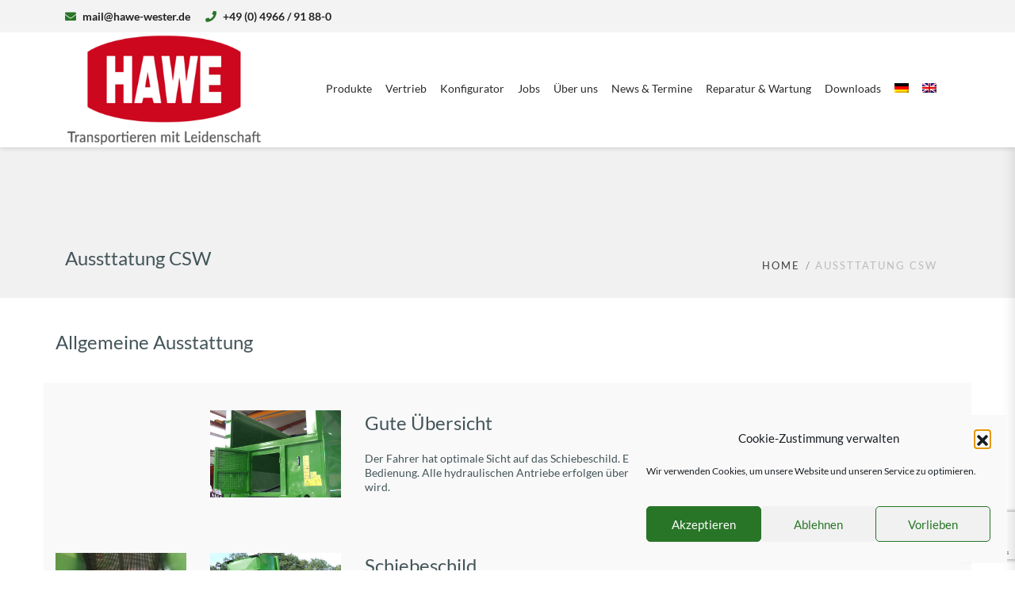

--- FILE ---
content_type: text/html; charset=UTF-8
request_url: https://www.hawe-wester.de/aussttatung-csw/
body_size: 18360
content:

<!DOCTYPE html>
<html 
      lang="de-DE">
<head><style>img.lazy{min-height:1px}</style><link href="https://www.hawe-wester.de/wp-content/plugins/w3-total-cache/pub/js/lazyload.min.js" as="script">
  <meta charset="UTF-8">
  <meta name="viewport" content="width=device-width, initial-scale=1">
  <link rel="profile" href="http://gmpg.org/xfn/11">
  <link rel="pingback" href="https://www.hawe-wester.de/xmlrpc.php">

    <!-- Custom Css -->
  <title>Aussttatung CSW &#8211; HAWE-WESTER</title>
<meta name='robots' content='max-image-preview:large' />
	<style>img:is([sizes="auto" i], [sizes^="auto," i]) { contain-intrinsic-size: 3000px 1500px }</style>
	<link rel="alternate" hreflang="de" href="https://www.hawe-wester.de/aussttatung-csw/" />
<link rel="alternate" hreflang="en" href="https://www.hawe-wester.de/en/equipment-csw/" />
<link rel="alternate" hreflang="x-default" href="https://www.hawe-wester.de/aussttatung-csw/" />
<link rel='dns-prefetch' href='//www.hawe-wester.de' />


<link rel="alternate" type="application/rss+xml" title="HAWE-WESTER &raquo; Feed" href="https://www.hawe-wester.de/feed/" />
<link rel="alternate" type="application/rss+xml" title="HAWE-WESTER &raquo; Kommentar-Feed" href="https://www.hawe-wester.de/comments/feed/" />
<link id='omgf-preload-0' rel='preload' href='//www.hawe-wester.de/wp-content/uploads/omgf/omgf-stylesheet-187/lato-normal-latin-ext-300.woff2?ver=1667475970' as='font' type='font/woff2' crossorigin />
<link id='omgf-preload-1' rel='preload' href='//www.hawe-wester.de/wp-content/uploads/omgf/omgf-stylesheet-187/lato-normal-latin-300.woff2?ver=1667475970' as='font' type='font/woff2' crossorigin />
<link id='omgf-preload-2' rel='preload' href='//www.hawe-wester.de/wp-content/uploads/omgf/omgf-stylesheet-187/lato-normal-latin-ext-400.woff2?ver=1667475970' as='font' type='font/woff2' crossorigin />
<link id='omgf-preload-3' rel='preload' href='//www.hawe-wester.de/wp-content/uploads/omgf/omgf-stylesheet-187/lato-normal-latin-400.woff2?ver=1667475970' as='font' type='font/woff2' crossorigin />
<link id='omgf-preload-4' rel='preload' href='//www.hawe-wester.de/wp-content/uploads/omgf/vc_google_fonts_lato100100italic300300italicregularitalic700700italic900900italic/lato-normal-latin-ext-400.woff2?ver=1667475970' as='font' type='font/woff2' crossorigin />
<link id='omgf-preload-5' rel='preload' href='//www.hawe-wester.de/wp-content/uploads/omgf/vc_google_fonts_lato100100italic300300italicregularitalic700700italic900900italic/lato-normal-latin-400.woff2?ver=1667475970' as='font' type='font/woff2' crossorigin />
<link id='omgf-preload-6' rel='preload' href='//www.hawe-wester.de/wp-content/uploads/omgf/vc_google_fonts_lato100100italic300300italicregularitalic700700italic900900italic/lato-normal-latin-ext-700.woff2?ver=1667475970' as='font' type='font/woff2' crossorigin />
<link id='omgf-preload-7' rel='preload' href='//www.hawe-wester.de/wp-content/uploads/omgf/vc_google_fonts_lato100100italic300300italicregularitalic700700italic900900italic/lato-normal-latin-700.woff2?ver=1667475970' as='font' type='font/woff2' crossorigin />
<script type="text/javascript">
/* <![CDATA[ */
window._wpemojiSettings = {"baseUrl":"https:\/\/s.w.org\/images\/core\/emoji\/16.0.1\/72x72\/","ext":".png","svgUrl":"https:\/\/s.w.org\/images\/core\/emoji\/16.0.1\/svg\/","svgExt":".svg","source":{"concatemoji":"https:\/\/www.hawe-wester.de\/wp-includes\/js\/wp-emoji-release.min.js?ver=6.8.3"}};
/*! This file is auto-generated */
!function(s,n){var o,i,e;function c(e){try{var t={supportTests:e,timestamp:(new Date).valueOf()};sessionStorage.setItem(o,JSON.stringify(t))}catch(e){}}function p(e,t,n){e.clearRect(0,0,e.canvas.width,e.canvas.height),e.fillText(t,0,0);var t=new Uint32Array(e.getImageData(0,0,e.canvas.width,e.canvas.height).data),a=(e.clearRect(0,0,e.canvas.width,e.canvas.height),e.fillText(n,0,0),new Uint32Array(e.getImageData(0,0,e.canvas.width,e.canvas.height).data));return t.every(function(e,t){return e===a[t]})}function u(e,t){e.clearRect(0,0,e.canvas.width,e.canvas.height),e.fillText(t,0,0);for(var n=e.getImageData(16,16,1,1),a=0;a<n.data.length;a++)if(0!==n.data[a])return!1;return!0}function f(e,t,n,a){switch(t){case"flag":return n(e,"\ud83c\udff3\ufe0f\u200d\u26a7\ufe0f","\ud83c\udff3\ufe0f\u200b\u26a7\ufe0f")?!1:!n(e,"\ud83c\udde8\ud83c\uddf6","\ud83c\udde8\u200b\ud83c\uddf6")&&!n(e,"\ud83c\udff4\udb40\udc67\udb40\udc62\udb40\udc65\udb40\udc6e\udb40\udc67\udb40\udc7f","\ud83c\udff4\u200b\udb40\udc67\u200b\udb40\udc62\u200b\udb40\udc65\u200b\udb40\udc6e\u200b\udb40\udc67\u200b\udb40\udc7f");case"emoji":return!a(e,"\ud83e\udedf")}return!1}function g(e,t,n,a){var r="undefined"!=typeof WorkerGlobalScope&&self instanceof WorkerGlobalScope?new OffscreenCanvas(300,150):s.createElement("canvas"),o=r.getContext("2d",{willReadFrequently:!0}),i=(o.textBaseline="top",o.font="600 32px Arial",{});return e.forEach(function(e){i[e]=t(o,e,n,a)}),i}function t(e){var t=s.createElement("script");t.src=e,t.defer=!0,s.head.appendChild(t)}"undefined"!=typeof Promise&&(o="wpEmojiSettingsSupports",i=["flag","emoji"],n.supports={everything:!0,everythingExceptFlag:!0},e=new Promise(function(e){s.addEventListener("DOMContentLoaded",e,{once:!0})}),new Promise(function(t){var n=function(){try{var e=JSON.parse(sessionStorage.getItem(o));if("object"==typeof e&&"number"==typeof e.timestamp&&(new Date).valueOf()<e.timestamp+604800&&"object"==typeof e.supportTests)return e.supportTests}catch(e){}return null}();if(!n){if("undefined"!=typeof Worker&&"undefined"!=typeof OffscreenCanvas&&"undefined"!=typeof URL&&URL.createObjectURL&&"undefined"!=typeof Blob)try{var e="postMessage("+g.toString()+"("+[JSON.stringify(i),f.toString(),p.toString(),u.toString()].join(",")+"));",a=new Blob([e],{type:"text/javascript"}),r=new Worker(URL.createObjectURL(a),{name:"wpTestEmojiSupports"});return void(r.onmessage=function(e){c(n=e.data),r.terminate(),t(n)})}catch(e){}c(n=g(i,f,p,u))}t(n)}).then(function(e){for(var t in e)n.supports[t]=e[t],n.supports.everything=n.supports.everything&&n.supports[t],"flag"!==t&&(n.supports.everythingExceptFlag=n.supports.everythingExceptFlag&&n.supports[t]);n.supports.everythingExceptFlag=n.supports.everythingExceptFlag&&!n.supports.flag,n.DOMReady=!1,n.readyCallback=function(){n.DOMReady=!0}}).then(function(){return e}).then(function(){var e;n.supports.everything||(n.readyCallback(),(e=n.source||{}).concatemoji?t(e.concatemoji):e.wpemoji&&e.twemoji&&(t(e.twemoji),t(e.wpemoji)))}))}((window,document),window._wpemojiSettings);
/* ]]> */
</script>
<style id='wp-emoji-styles-inline-css' type='text/css'>

	img.wp-smiley, img.emoji {
		display: inline !important;
		border: none !important;
		box-shadow: none !important;
		height: 1em !important;
		width: 1em !important;
		margin: 0 0.07em !important;
		vertical-align: -0.1em !important;
		background: none !important;
		padding: 0 !important;
	}
</style>
<link rel="stylesheet" href="https://www.hawe-wester.de/wp-content/cache/minify/a5ff7.css" media="all" />

<style id='classic-theme-styles-inline-css' type='text/css'>
/*! This file is auto-generated */
.wp-block-button__link{color:#fff;background-color:#32373c;border-radius:9999px;box-shadow:none;text-decoration:none;padding:calc(.667em + 2px) calc(1.333em + 2px);font-size:1.125em}.wp-block-file__button{background:#32373c;color:#fff;text-decoration:none}
</style>
<style id='global-styles-inline-css' type='text/css'>
:root{--wp--preset--aspect-ratio--square: 1;--wp--preset--aspect-ratio--4-3: 4/3;--wp--preset--aspect-ratio--3-4: 3/4;--wp--preset--aspect-ratio--3-2: 3/2;--wp--preset--aspect-ratio--2-3: 2/3;--wp--preset--aspect-ratio--16-9: 16/9;--wp--preset--aspect-ratio--9-16: 9/16;--wp--preset--color--black: #000000;--wp--preset--color--cyan-bluish-gray: #abb8c3;--wp--preset--color--white: #ffffff;--wp--preset--color--pale-pink: #f78da7;--wp--preset--color--vivid-red: #cf2e2e;--wp--preset--color--luminous-vivid-orange: #ff6900;--wp--preset--color--luminous-vivid-amber: #fcb900;--wp--preset--color--light-green-cyan: #7bdcb5;--wp--preset--color--vivid-green-cyan: #00d084;--wp--preset--color--pale-cyan-blue: #8ed1fc;--wp--preset--color--vivid-cyan-blue: #0693e3;--wp--preset--color--vivid-purple: #9b51e0;--wp--preset--gradient--vivid-cyan-blue-to-vivid-purple: linear-gradient(135deg,rgba(6,147,227,1) 0%,rgb(155,81,224) 100%);--wp--preset--gradient--light-green-cyan-to-vivid-green-cyan: linear-gradient(135deg,rgb(122,220,180) 0%,rgb(0,208,130) 100%);--wp--preset--gradient--luminous-vivid-amber-to-luminous-vivid-orange: linear-gradient(135deg,rgba(252,185,0,1) 0%,rgba(255,105,0,1) 100%);--wp--preset--gradient--luminous-vivid-orange-to-vivid-red: linear-gradient(135deg,rgba(255,105,0,1) 0%,rgb(207,46,46) 100%);--wp--preset--gradient--very-light-gray-to-cyan-bluish-gray: linear-gradient(135deg,rgb(238,238,238) 0%,rgb(169,184,195) 100%);--wp--preset--gradient--cool-to-warm-spectrum: linear-gradient(135deg,rgb(74,234,220) 0%,rgb(151,120,209) 20%,rgb(207,42,186) 40%,rgb(238,44,130) 60%,rgb(251,105,98) 80%,rgb(254,248,76) 100%);--wp--preset--gradient--blush-light-purple: linear-gradient(135deg,rgb(255,206,236) 0%,rgb(152,150,240) 100%);--wp--preset--gradient--blush-bordeaux: linear-gradient(135deg,rgb(254,205,165) 0%,rgb(254,45,45) 50%,rgb(107,0,62) 100%);--wp--preset--gradient--luminous-dusk: linear-gradient(135deg,rgb(255,203,112) 0%,rgb(199,81,192) 50%,rgb(65,88,208) 100%);--wp--preset--gradient--pale-ocean: linear-gradient(135deg,rgb(255,245,203) 0%,rgb(182,227,212) 50%,rgb(51,167,181) 100%);--wp--preset--gradient--electric-grass: linear-gradient(135deg,rgb(202,248,128) 0%,rgb(113,206,126) 100%);--wp--preset--gradient--midnight: linear-gradient(135deg,rgb(2,3,129) 0%,rgb(40,116,252) 100%);--wp--preset--font-size--small: 13px;--wp--preset--font-size--medium: 20px;--wp--preset--font-size--large: 36px;--wp--preset--font-size--x-large: 42px;--wp--preset--spacing--20: 0.44rem;--wp--preset--spacing--30: 0.67rem;--wp--preset--spacing--40: 1rem;--wp--preset--spacing--50: 1.5rem;--wp--preset--spacing--60: 2.25rem;--wp--preset--spacing--70: 3.38rem;--wp--preset--spacing--80: 5.06rem;--wp--preset--shadow--natural: 6px 6px 9px rgba(0, 0, 0, 0.2);--wp--preset--shadow--deep: 12px 12px 50px rgba(0, 0, 0, 0.4);--wp--preset--shadow--sharp: 6px 6px 0px rgba(0, 0, 0, 0.2);--wp--preset--shadow--outlined: 6px 6px 0px -3px rgba(255, 255, 255, 1), 6px 6px rgba(0, 0, 0, 1);--wp--preset--shadow--crisp: 6px 6px 0px rgba(0, 0, 0, 1);}:where(.is-layout-flex){gap: 0.5em;}:where(.is-layout-grid){gap: 0.5em;}body .is-layout-flex{display: flex;}.is-layout-flex{flex-wrap: wrap;align-items: center;}.is-layout-flex > :is(*, div){margin: 0;}body .is-layout-grid{display: grid;}.is-layout-grid > :is(*, div){margin: 0;}:where(.wp-block-columns.is-layout-flex){gap: 2em;}:where(.wp-block-columns.is-layout-grid){gap: 2em;}:where(.wp-block-post-template.is-layout-flex){gap: 1.25em;}:where(.wp-block-post-template.is-layout-grid){gap: 1.25em;}.has-black-color{color: var(--wp--preset--color--black) !important;}.has-cyan-bluish-gray-color{color: var(--wp--preset--color--cyan-bluish-gray) !important;}.has-white-color{color: var(--wp--preset--color--white) !important;}.has-pale-pink-color{color: var(--wp--preset--color--pale-pink) !important;}.has-vivid-red-color{color: var(--wp--preset--color--vivid-red) !important;}.has-luminous-vivid-orange-color{color: var(--wp--preset--color--luminous-vivid-orange) !important;}.has-luminous-vivid-amber-color{color: var(--wp--preset--color--luminous-vivid-amber) !important;}.has-light-green-cyan-color{color: var(--wp--preset--color--light-green-cyan) !important;}.has-vivid-green-cyan-color{color: var(--wp--preset--color--vivid-green-cyan) !important;}.has-pale-cyan-blue-color{color: var(--wp--preset--color--pale-cyan-blue) !important;}.has-vivid-cyan-blue-color{color: var(--wp--preset--color--vivid-cyan-blue) !important;}.has-vivid-purple-color{color: var(--wp--preset--color--vivid-purple) !important;}.has-black-background-color{background-color: var(--wp--preset--color--black) !important;}.has-cyan-bluish-gray-background-color{background-color: var(--wp--preset--color--cyan-bluish-gray) !important;}.has-white-background-color{background-color: var(--wp--preset--color--white) !important;}.has-pale-pink-background-color{background-color: var(--wp--preset--color--pale-pink) !important;}.has-vivid-red-background-color{background-color: var(--wp--preset--color--vivid-red) !important;}.has-luminous-vivid-orange-background-color{background-color: var(--wp--preset--color--luminous-vivid-orange) !important;}.has-luminous-vivid-amber-background-color{background-color: var(--wp--preset--color--luminous-vivid-amber) !important;}.has-light-green-cyan-background-color{background-color: var(--wp--preset--color--light-green-cyan) !important;}.has-vivid-green-cyan-background-color{background-color: var(--wp--preset--color--vivid-green-cyan) !important;}.has-pale-cyan-blue-background-color{background-color: var(--wp--preset--color--pale-cyan-blue) !important;}.has-vivid-cyan-blue-background-color{background-color: var(--wp--preset--color--vivid-cyan-blue) !important;}.has-vivid-purple-background-color{background-color: var(--wp--preset--color--vivid-purple) !important;}.has-black-border-color{border-color: var(--wp--preset--color--black) !important;}.has-cyan-bluish-gray-border-color{border-color: var(--wp--preset--color--cyan-bluish-gray) !important;}.has-white-border-color{border-color: var(--wp--preset--color--white) !important;}.has-pale-pink-border-color{border-color: var(--wp--preset--color--pale-pink) !important;}.has-vivid-red-border-color{border-color: var(--wp--preset--color--vivid-red) !important;}.has-luminous-vivid-orange-border-color{border-color: var(--wp--preset--color--luminous-vivid-orange) !important;}.has-luminous-vivid-amber-border-color{border-color: var(--wp--preset--color--luminous-vivid-amber) !important;}.has-light-green-cyan-border-color{border-color: var(--wp--preset--color--light-green-cyan) !important;}.has-vivid-green-cyan-border-color{border-color: var(--wp--preset--color--vivid-green-cyan) !important;}.has-pale-cyan-blue-border-color{border-color: var(--wp--preset--color--pale-cyan-blue) !important;}.has-vivid-cyan-blue-border-color{border-color: var(--wp--preset--color--vivid-cyan-blue) !important;}.has-vivid-purple-border-color{border-color: var(--wp--preset--color--vivid-purple) !important;}.has-vivid-cyan-blue-to-vivid-purple-gradient-background{background: var(--wp--preset--gradient--vivid-cyan-blue-to-vivid-purple) !important;}.has-light-green-cyan-to-vivid-green-cyan-gradient-background{background: var(--wp--preset--gradient--light-green-cyan-to-vivid-green-cyan) !important;}.has-luminous-vivid-amber-to-luminous-vivid-orange-gradient-background{background: var(--wp--preset--gradient--luminous-vivid-amber-to-luminous-vivid-orange) !important;}.has-luminous-vivid-orange-to-vivid-red-gradient-background{background: var(--wp--preset--gradient--luminous-vivid-orange-to-vivid-red) !important;}.has-very-light-gray-to-cyan-bluish-gray-gradient-background{background: var(--wp--preset--gradient--very-light-gray-to-cyan-bluish-gray) !important;}.has-cool-to-warm-spectrum-gradient-background{background: var(--wp--preset--gradient--cool-to-warm-spectrum) !important;}.has-blush-light-purple-gradient-background{background: var(--wp--preset--gradient--blush-light-purple) !important;}.has-blush-bordeaux-gradient-background{background: var(--wp--preset--gradient--blush-bordeaux) !important;}.has-luminous-dusk-gradient-background{background: var(--wp--preset--gradient--luminous-dusk) !important;}.has-pale-ocean-gradient-background{background: var(--wp--preset--gradient--pale-ocean) !important;}.has-electric-grass-gradient-background{background: var(--wp--preset--gradient--electric-grass) !important;}.has-midnight-gradient-background{background: var(--wp--preset--gradient--midnight) !important;}.has-small-font-size{font-size: var(--wp--preset--font-size--small) !important;}.has-medium-font-size{font-size: var(--wp--preset--font-size--medium) !important;}.has-large-font-size{font-size: var(--wp--preset--font-size--large) !important;}.has-x-large-font-size{font-size: var(--wp--preset--font-size--x-large) !important;}
:where(.wp-block-post-template.is-layout-flex){gap: 1.25em;}:where(.wp-block-post-template.is-layout-grid){gap: 1.25em;}
:where(.wp-block-columns.is-layout-flex){gap: 2em;}:where(.wp-block-columns.is-layout-grid){gap: 2em;}
:root :where(.wp-block-pullquote){font-size: 1.5em;line-height: 1.6;}
</style>
<link rel="stylesheet" href="https://www.hawe-wester.de/wp-content/cache/minify/88277.css" media="all" />



<style id='wpml-legacy-horizontal-list-0-inline-css' type='text/css'>
.wpml-ls-statics-footer a, .wpml-ls-statics-footer .wpml-ls-sub-menu a, .wpml-ls-statics-footer .wpml-ls-sub-menu a:link, .wpml-ls-statics-footer li:not(.wpml-ls-current-language) .wpml-ls-link, .wpml-ls-statics-footer li:not(.wpml-ls-current-language) .wpml-ls-link:link {color:#444444;background-color:#ffffff;}.wpml-ls-statics-footer .wpml-ls-sub-menu a:hover,.wpml-ls-statics-footer .wpml-ls-sub-menu a:focus, .wpml-ls-statics-footer .wpml-ls-sub-menu a:link:hover, .wpml-ls-statics-footer .wpml-ls-sub-menu a:link:focus {color:#000000;background-color:#eeeeee;}.wpml-ls-statics-footer .wpml-ls-current-language > a {color:#444444;background-color:#ffffff;}.wpml-ls-statics-footer .wpml-ls-current-language:hover>a, .wpml-ls-statics-footer .wpml-ls-current-language>a:focus {color:#000000;background-color:#eeeeee;}
</style>
<link rel="stylesheet" href="https://www.hawe-wester.de/wp-content/cache/minify/5d481.css" media="all" />









<link rel='stylesheet' id='mf-color-css' href='https://www.hawe-wester.de/wp-content/themes/mf/assets/css/color/custom-color.php?ver=1.0.0' type='text/css' media='all' />
<link rel="stylesheet" href="https://www.hawe-wester.de/wp-content/cache/minify/ad7d7.css" media="all" />





<link rel="preload" as="style" href="//www.hawe-wester.de/wp-content/uploads/omgf/omgf-stylesheet-187/omgf-stylesheet-187.css?ver=1667475970" /><link rel="stylesheet" href="//www.hawe-wester.de/wp-content/uploads/omgf/omgf-stylesheet-187/omgf-stylesheet-187.css?ver=1667475970" media="print" onload="this.media='all'"><noscript></noscript><script src="https://www.hawe-wester.de/wp-content/cache/minify/818c0.js"></script>




<script></script><link rel="https://api.w.org/" href="https://www.hawe-wester.de/wp-json/" /><link rel="alternate" title="JSON" type="application/json" href="https://www.hawe-wester.de/wp-json/wp/v2/pages/31967" /><link rel="EditURI" type="application/rsd+xml" title="RSD" href="https://www.hawe-wester.de/xmlrpc.php?rsd" />
<meta name="generator" content="WordPress 6.8.3" />
<link rel="canonical" href="https://www.hawe-wester.de/aussttatung-csw/" />
<link rel='shortlink' href='https://www.hawe-wester.de/?p=31967' />
<link rel="alternate" title="oEmbed (JSON)" type="application/json+oembed" href="https://www.hawe-wester.de/wp-json/oembed/1.0/embed?url=https%3A%2F%2Fwww.hawe-wester.de%2Faussttatung-csw%2F" />
<link rel="alternate" title="oEmbed (XML)" type="text/xml+oembed" href="https://www.hawe-wester.de/wp-json/oembed/1.0/embed?url=https%3A%2F%2Fwww.hawe-wester.de%2Faussttatung-csw%2F&#038;format=xml" />
<meta name="generator" content="Redux 4.5.9" /><meta name="generator" content="WPML ver:4.8.6 stt:1,3;" />
			<style>.cmplz-hidden {
					display: none !important;
				}</style><style type="text/css">.recentcomments a{display:inline !important;padding:0 !important;margin:0 !important;}</style><meta name="generator" content="Powered by WPBakery Page Builder - drag and drop page builder for WordPress."/>
<meta name="generator" content="Powered by Slider Revolution 6.5.11 - responsive, Mobile-Friendly Slider Plugin for WordPress with comfortable drag and drop interface." />
<link rel="icon" href="https://www.hawe-wester.de/wp-content/uploads/2019/01/cropped-HAWE_Logo-1-32x32.jpg" sizes="32x32" />
<link rel="icon" href="https://www.hawe-wester.de/wp-content/uploads/2019/01/cropped-HAWE_Logo-1-192x192.jpg" sizes="192x192" />
<link rel="apple-touch-icon" href="https://www.hawe-wester.de/wp-content/uploads/2019/01/cropped-HAWE_Logo-1-180x180.jpg" />
<meta name="msapplication-TileImage" content="https://www.hawe-wester.de/wp-content/uploads/2019/01/cropped-HAWE_Logo-1-270x270.jpg" />
<script type="text/javascript">function setREVStartSize(e){
			//window.requestAnimationFrame(function() {				 
				window.RSIW = window.RSIW===undefined ? window.innerWidth : window.RSIW;	
				window.RSIH = window.RSIH===undefined ? window.innerHeight : window.RSIH;	
				try {								
					var pw = document.getElementById(e.c).parentNode.offsetWidth,
						newh;
					pw = pw===0 || isNaN(pw) ? window.RSIW : pw;
					e.tabw = e.tabw===undefined ? 0 : parseInt(e.tabw);
					e.thumbw = e.thumbw===undefined ? 0 : parseInt(e.thumbw);
					e.tabh = e.tabh===undefined ? 0 : parseInt(e.tabh);
					e.thumbh = e.thumbh===undefined ? 0 : parseInt(e.thumbh);
					e.tabhide = e.tabhide===undefined ? 0 : parseInt(e.tabhide);
					e.thumbhide = e.thumbhide===undefined ? 0 : parseInt(e.thumbhide);
					e.mh = e.mh===undefined || e.mh=="" || e.mh==="auto" ? 0 : parseInt(e.mh,0);		
					if(e.layout==="fullscreen" || e.l==="fullscreen") 						
						newh = Math.max(e.mh,window.RSIH);					
					else{					
						e.gw = Array.isArray(e.gw) ? e.gw : [e.gw];
						for (var i in e.rl) if (e.gw[i]===undefined || e.gw[i]===0) e.gw[i] = e.gw[i-1];					
						e.gh = e.el===undefined || e.el==="" || (Array.isArray(e.el) && e.el.length==0)? e.gh : e.el;
						e.gh = Array.isArray(e.gh) ? e.gh : [e.gh];
						for (var i in e.rl) if (e.gh[i]===undefined || e.gh[i]===0) e.gh[i] = e.gh[i-1];
											
						var nl = new Array(e.rl.length),
							ix = 0,						
							sl;					
						e.tabw = e.tabhide>=pw ? 0 : e.tabw;
						e.thumbw = e.thumbhide>=pw ? 0 : e.thumbw;
						e.tabh = e.tabhide>=pw ? 0 : e.tabh;
						e.thumbh = e.thumbhide>=pw ? 0 : e.thumbh;					
						for (var i in e.rl) nl[i] = e.rl[i]<window.RSIW ? 0 : e.rl[i];
						sl = nl[0];									
						for (var i in nl) if (sl>nl[i] && nl[i]>0) { sl = nl[i]; ix=i;}															
						var m = pw>(e.gw[ix]+e.tabw+e.thumbw) ? 1 : (pw-(e.tabw+e.thumbw)) / (e.gw[ix]);					
						newh =  (e.gh[ix] * m) + (e.tabh + e.thumbh);
					}
					var el = document.getElementById(e.c);
					if (el!==null && el) el.style.height = newh+"px";					
					el = document.getElementById(e.c+"_wrapper");
					if (el!==null && el) {
						el.style.height = newh+"px";
						el.style.display = "block";
					}
				} catch(e){
					console.log("Failure at Presize of Slider:" + e)
				}					   
			//});
		  };</script>
<style id="mf_options-dynamic-css" title="dynamic-css" class="redux-options-output">.logo img{width:250px;}#header.fixed-position .logo img{width:200px;}.logo-mob img{width:100px;}#header.style18 .header-top{background-color:#f3f3f3;}#header.style18{background-color:#ffffff;}#header.style12 #nav .quote-btn{background-color:#222;}#header.style18 .logo{margin-top:0px;margin-right:0px;margin-bottom:0px;margin-left:0px;}.mob-menu > ul > li > a > span{font-family:"Open Sans";font-weight:400;font-style:normal;font-size:15px;}.mob-header-top{background:#FFFFFF;}.mob-header-content{background:#FFFFFF;}.mob-menu li a, .mob-header-content .header-top-menu ul li a{color:#999999;}.mob-header-content .slogan{color:#999999;}.mob-menu li a, .mob-header-content .header-top-menu ul li a {border-top:0px solid #999999;border-bottom:1px solid #999999;border-left:0px solid #999999;border-right:0px solid #999999;}.page-banner .container{padding-top:187px;padding-bottom:99px;}.page-banner .parallax-holder::before, .page-banner .stretch::before, .page-banner .video-area::before{background:rgba(0,0,0,0);}.page-banner.small .container{padding-top:120px;padding-bottom:30px;}.page-banner .breadcrumbs li{font-family:Lato;line-height:18px;font-weight:400;font-style:normal;color:#bbbbbb;font-size:13px;}.page-banner .breadcrumbs li a{color:#dbdbdb;}.page-banner.grey .breadcrumbs li a{color:#424141;}body{font-family:Lato;line-height:26px;font-weight:400;font-style:normal;color:#445559;font-size:14px;}.page-banner .heading{font-family:Lato;line-height:35px;font-weight:400;font-style:normal;color:#FFFFFF;font-size:36px;}.page-banner.small .heading{font-family:Lato;line-height:40px;font-weight:400;font-style:normal;color:#445559;font-size:24px;}.blog-txt h2{font-family:Lato;line-height:40px;font-weight:400;font-style:normal;color:#2c2e3d;font-size:36px;}h1{font-family:Lato;line-height:44px;font-weight:400;font-style:normal;color:#445559;font-size:36px;}h2{font-family:Lato;line-height:38px;font-weight:400;font-style:normal;color:#445559;font-size:30px;}h3{font-family:Lato;line-height:32px;font-weight:400;font-style:normal;color:#445559;font-size:24px;}h4{font-family:Lato;line-height:24px;font-weight:400;font-style:normal;color:#445559;font-size:18px;}h5{font-family:Lato;line-height:18px;font-weight:400;font-style:normal;color:#445559;font-size:14px;}h6{font-family:Lato;line-height:16px;font-weight:400;font-style:normal;color:#445559;font-size:12px;}.version1 .desk-menu > ul > li > a{font-family:Lato;font-weight:400;font-style:normal;font-size:14px;}#nav .nav-top > li{margin-left:30px;}.version1 .desk-menu > ul > li > a, .version1 .desk-menu > ul > li.current-menu-ancestor > a, .version1 .desk-menu > ul > li.current-menu-item > a{color:#FFFFFF;}#header.adclassic #nav .nav-top > li > a{color:#2a2a2a;}#header.adclassic #nav .nav-top > li:hover > a{border-bottom:2px solid ;}#header.fixed-position #nav .nav-top > li > a{color:#2a2a2a;}.version1 .desk-menu .sub-menu li > a{font-family:"Open Sans";font-weight:400;font-style:normal;font-size:13px;}.version1 .desk-menu .sub-menu li > a{color:#d2d2d2;}.version1 .desk-menu .sub-menu, .version1 .desk-menu .sub-menu .sub-menu{background:rgba(0,0,0,0.8);}.version1 .desk-menu [data-mm="true"] > .sub-menu > li > a{font-family:"Open Sans";font-weight:600;font-style:normal;font-size:15px;}#nav .desk-menu [data-mm="true"] > .sub-menu > li > a:hover, #nav .desk-menu [data-mm="true"] > .sub-menu > li.menu-item-has-children > a{color:#FFFFFF;}.bg-dark-jungle{background:#222222;}.footer-top .logo img,.footer-top .logo{width:200px;}.bg-shark{background:#474747;}.footer-cent h5{color:#FFFFFF;}.footer-cent{color:#474747;}.bg-dark-jungle-bottom{background:#222222;}</style><style type="text/css" data-type="vc_shortcodes-default-css">.vc_do_custom_heading{margin-bottom:0.625rem;margin-top:0;}</style><style type="text/css" data-type="vc_shortcodes-custom-css">.vc_custom_1545055760423{border-left-width: 5px !important;background-color: #f9f9f9 !important;border-left-color: #f9f9f9 !important;}.vc_custom_1545055760423{border-left-width: 5px !important;background-color: #f9f9f9 !important;border-left-color: #f9f9f9 !important;}.vc_custom_1545055760423{border-left-width: 5px !important;background-color: #f9f9f9 !important;border-left-color: #f9f9f9 !important;}.vc_custom_1545055760423{border-left-width: 5px !important;background-color: #f9f9f9 !important;border-left-color: #f9f9f9 !important;}.vc_custom_1545055760423{border-left-width: 5px !important;background-color: #f9f9f9 !important;border-left-color: #f9f9f9 !important;}.vc_custom_1545055760423{border-left-width: 5px !important;background-color: #f9f9f9 !important;border-left-color: #f9f9f9 !important;}.vc_custom_1480278415555{padding-top: 60px !important;}.vc_custom_1653298531203{padding-top: 60px !important;}.vc_custom_1537450483983{padding-right: 0px !important;padding-left: 0px !important;}</style><noscript><style> .wpb_animate_when_almost_visible { opacity: 1; }</style></noscript> 
    <!-- Custom Css -->
  <style type="text/css">
   </style>
   </head>

<body data-cmplz=2 class="wp-singular page-template-default page page-id-31967 wp-theme-mf  aa wpb-js-composer js-comp-ver-7.8 vc_responsive">

<!-- general wrap start -->

           <div id="wrapper" class="header_fixed header_over">
    <header class="header mob-header cart-true nz-clearfix">
    <div class="mob-header-top nz-clearfix">
      <div class="container plr-no">

        <div class="logo logo-mob">
          <a href="https://www.hawe-wester.de">
                          <img class="lazy" src="data:image/svg+xml,%3Csvg%20xmlns='http://www.w3.org/2000/svg'%20viewBox='0%200%201%201'%3E%3C/svg%3E" data-src="https://www.hawe-wester.de/wp-content/uploads/2018/12/HAWE_Logo_2019.png" alt="">
                      </a>
        </div>
                <span class="mob-menu-toggle">
        </span>
      </div>
    </div>
  </header>
  <div class="mob-header-content nz-clearfix shadow">
    <span class="mob-menu-toggle2">
    </span>
        <div class="custom-scroll-bar
        ">
        <nav class="mob-menu nz-clearfix"><ul id="mob-header-menu" class="menu"><li id="menu-item-31828-2" class="menu-item menu-item-type-custom menu-item-object-custom menu-item-home current-menu-ancestor menu-item-has-children"  data-mm="false" data-mmc="2"><a href="https://www.hawe-wester.de/#produktbereich"><span class="admi"></span><span class="txt">Produkte</span><i class="di fa fa-angle-down"></i></a><ul class="sub-menu">	<li id="menu-item-32348-2" class="menu-item menu-item-type-post_type menu-item-object-page menu-item-has-children"  data-mm="false" data-mmc="2"><a href="https://www.hawe-wester.de/ulw/"><span class="admi"></span><span class="txt">ULW – Überladewagen</span><i class="di fa fa-angle-down"></i></a>	<ul class="sub-menu">		<li id="menu-item-34517-2" class="menu-item menu-item-type-post_type menu-item-object-page"  data-mm="false" data-mmc="2"><a href="https://www.hawe-wester.de/ulw_ausstattung/"><span class="admi"></span><span class="txt">Ausstattung ULW</span><i class="di fa fa-angle-down"></i></a></li>	</ul></li>	<li id="menu-item-32347-2" class="menu-item menu-item-type-post_type menu-item-object-page menu-item-has-children"  data-mm="false" data-mmc="2"><a href="https://www.hawe-wester.de/dst/"><span class="admi"></span><span class="txt">DST – Universalstreuer</span><i class="di fa fa-angle-down"></i></a>	<ul class="sub-menu">		<li id="menu-item-32360-2" class="menu-item menu-item-type-post_type menu-item-object-page"  data-mm="false" data-mmc="2"><a href="https://www.hawe-wester.de/ausstattung-dst/"><span class="admi"></span><span class="txt">Ausstattung DST</span><i class="di fa fa-angle-down"></i></a></li>	</ul></li>	<li id="menu-item-32341-2" class="menu-item menu-item-type-post_type menu-item-object-page menu-item-has-children"  data-mm="false" data-mmc="2"><a href="https://www.hawe-wester.de/slw/"><span class="admi"></span><span class="txt">SLW – Silagetransportwagen</span><i class="di fa fa-angle-down"></i></a>	<ul class="sub-menu">		<li id="menu-item-32363-2" class="menu-item menu-item-type-post_type menu-item-object-page"  data-mm="false" data-mmc="2"><a href="https://www.hawe-wester.de/ausstattung-slw/"><span class="admi"></span><span class="txt">Ausstattung SLW</span><i class="di fa fa-angle-down"></i></a></li>	</ul></li>	<li id="menu-item-32346-2" class="menu-item menu-item-type-post_type menu-item-object-page menu-item-has-children"  data-mm="false" data-mmc="2"><a href="https://www.hawe-wester.de/ruw/"><span class="admi"></span><span class="txt">RUW – Rübenüberladewagen</span><i class="di fa fa-angle-down"></i></a>	<ul class="sub-menu">		<li id="menu-item-32357-2" class="menu-item menu-item-type-post_type menu-item-object-page"  data-mm="false" data-mmc="2"><a href="https://www.hawe-wester.de/ausstattung-ruw/"><span class="admi"></span><span class="txt">Ausstattung RUW</span><i class="di fa fa-angle-down"></i></a></li>	</ul></li>	<li id="menu-item-32342-2" class="menu-item menu-item-type-post_type menu-item-object-page menu-item-has-children"  data-mm="false" data-mmc="2"><a href="https://www.hawe-wester.de/kuw/"><span class="admi"></span><span class="txt">KUW – Kartoffelüberladewagen</span><i class="di fa fa-angle-down"></i></a>	<ul class="sub-menu">		<li id="menu-item-32359-2" class="menu-item menu-item-type-post_type menu-item-object-page"  data-mm="false" data-mmc="2"><a href="https://www.hawe-wester.de/ausstattung-kuw/"><span class="admi"></span><span class="txt">Ausstattung KUW</span><i class="di fa fa-angle-down"></i></a></li>	</ul></li>	<li id="menu-item-32345-2" class="menu-item menu-item-type-post_type menu-item-object-page menu-item-has-children"  data-mm="false" data-mmc="2"><a href="https://www.hawe-wester.de/suw/"><span class="admi"></span><span class="txt">SUW – Silageüberladewagen</span><i class="di fa fa-angle-down"></i></a>	<ul class="sub-menu">		<li id="menu-item-32358-2" class="menu-item menu-item-type-post_type menu-item-object-page"  data-mm="false" data-mmc="2"><a href="https://www.hawe-wester.de/ausstattung-suw/"><span class="admi"></span><span class="txt">Ausstattung SUW</span><i class="di fa fa-angle-down"></i></a></li>	</ul></li>	<li id="menu-item-32343-2" class="menu-item menu-item-type-post_type menu-item-object-page menu-item-has-children"  data-mm="false" data-mmc="2"><a href="https://www.hawe-wester.de/mk/"><span class="admi"></span><span class="txt">MK – Muldenkipper</span><i class="di fa fa-angle-down"></i></a>	<ul class="sub-menu">		<li id="menu-item-32361-2" class="menu-item menu-item-type-post_type menu-item-object-page"  data-mm="false" data-mmc="2"><a href="https://www.hawe-wester.de/ausstattung-mk/"><span class="admi"></span><span class="txt">Ausstattung MK</span><i class="di fa fa-angle-down"></i></a></li>	</ul></li>	<li id="menu-item-32344-2" class="menu-item menu-item-type-post_type menu-item-object-page current-menu-ancestor current-menu-parent current_page_parent current_page_ancestor menu-item-has-children"  data-mm="false" data-mmc="2"><a href="https://www.hawe-wester.de/csw/"><span class="admi"></span><span class="txt">CSW – Cargo Abschiebewagen</span><i class="di fa fa-angle-down"></i></a>	<ul class="sub-menu">		<li id="menu-item-32362-2" class="menu-item menu-item-type-post_type menu-item-object-page current-menu-item page_item page-item-31967 current_page_item"  data-mm="false" data-mmc="2"><a href="https://www.hawe-wester.de/aussttatung-csw/"><span class="admi"></span><span class="txt">Aussttatung CSW</span><i class="di fa fa-angle-down"></i></a></li>	</ul></li>	<li id="menu-item-32340-2" class="menu-item menu-item-type-post_type menu-item-object-page menu-item-has-children"  data-mm="false" data-mmc="2"><a href="https://www.hawe-wester.de/wps/"><span class="admi"></span><span class="txt">WPS – Wechselbrückensystem</span><i class="di fa fa-angle-down"></i></a>	<ul class="sub-menu">		<li id="menu-item-32364-2" class="menu-item menu-item-type-post_type menu-item-object-page"  data-mm="false" data-mmc="2"><a href="https://www.hawe-wester.de/ausstattung-wps/"><span class="admi"></span><span class="txt">Ausstattung WPS</span><i class="di fa fa-angle-down"></i></a></li>	</ul></li>	<li id="menu-item-32338-2" class="menu-item menu-item-type-post_type menu-item-object-page menu-item-has-children"  data-mm="false" data-mmc="2"><a href="https://www.hawe-wester.de/svw/"><span class="admi"></span><span class="txt">SVW – Strohverteilwagen</span><i class="di fa fa-angle-down"></i></a>	<ul class="sub-menu">		<li id="menu-item-32367-2" class="menu-item menu-item-type-post_type menu-item-object-page"  data-mm="false" data-mmc="2"><a href="https://www.hawe-wester.de/ausstattung-svw/"><span class="admi"></span><span class="txt">Ausstattung SVW</span><i class="di fa fa-angle-down"></i></a></li>	</ul></li>	<li id="menu-item-32339-2" class="menu-item menu-item-type-post_type menu-item-object-page menu-item-has-children"  data-mm="false" data-mmc="2"><a href="https://www.hawe-wester.de/fdw/"><span class="admi"></span><span class="txt">FDW – Futterdosierwagen</span><i class="di fa fa-angle-down"></i></a>	<ul class="sub-menu">		<li id="menu-item-32773-2" class="menu-item menu-item-type-post_type menu-item-object-page"  data-mm="false" data-mmc="2"><a href="https://www.hawe-wester.de/ausstattung-fdw/"><span class="admi"></span><span class="txt">Ausstattung FDW</span><i class="di fa fa-angle-down"></i></a></li>	</ul></li>	<li id="menu-item-32365-2" class="menu-item menu-item-type-post_type menu-item-object-page menu-item-has-children"  data-mm="false" data-mmc="2"><a href="https://www.hawe-wester.de/sonderbau/"><span class="admi"></span><span class="txt">Sonderbau</span><i class="di fa fa-angle-down"></i></a>	<ul class="sub-menu">		<li id="menu-item-32366-2" class="menu-item menu-item-type-post_type menu-item-object-page"  data-mm="false" data-mmc="2"><a href="https://www.hawe-wester.de/ulw-mit-doppeltank/"><span class="admi"></span><span class="txt">ULW mit Doppeltank</span><i class="di fa fa-angle-down"></i></a></li>	</ul></li>	<li id="menu-item-34569-2" class="menu-item menu-item-type-custom menu-item-object-custom menu-item-home"  data-mm="false" data-mmc="2"><a href="https://www.hawe-wester.de/#technikboerse"><span class="admi"></span><span class="txt">Gebraucht- &#038; Vorführmaschinen</span><i class="di fa fa-angle-down"></i></a></li></ul></li><li id="menu-item-32714-2" class="menu-item menu-item-type-post_type menu-item-object-page"  data-mm="false" data-mmc="2"><a href="https://www.hawe-wester.de/vertrieb/"><span class="admi"></span><span class="txt">Vertrieb</span><i class="di fa fa-angle-down"></i></a></li><li id="menu-item-32535-2" class="menu-item menu-item-type-post_type menu-item-object-page"  data-mm="false" data-mmc="2"><a href="https://www.hawe-wester.de/konfigurator/"><span class="admi"></span><span class="txt">Konfigurator</span><i class="di fa fa-angle-down"></i></a></li><li id="menu-item-35276-2" class="menu-item menu-item-type-custom menu-item-object-custom menu-item-home"  data-mm="false" data-mmc="2"><a href="https://www.hawe-wester.de/#jobs"><span class="admi"></span><span class="txt">Jobs</span><i class="di fa fa-angle-down"></i></a></li><li id="menu-item-33660-2" class="menu-item menu-item-type-post_type menu-item-object-page menu-item-has-children"  data-mm="false" data-mmc="2"><a href="https://www.hawe-wester.de/ueber-uns/"><span class="admi"></span><span class="txt">Über uns</span><i class="di fa fa-angle-down"></i></a><ul class="sub-menu">	<li id="menu-item-32283-2" class="menu-item menu-item-type-post_type menu-item-object-page"  data-mm="false" data-mmc="2"><a href="https://www.hawe-wester.de/kontakt/"><span class="admi"></span><span class="txt">Kontakt</span><i class="di fa fa-angle-down"></i></a></li></ul></li><li id="menu-item-32533-2" class="menu-item menu-item-type-post_type menu-item-object-page"  data-mm="false" data-mmc="2"><a href="https://www.hawe-wester.de/news-termine/"><span class="admi"></span><span class="txt">News &#038; Termine</span><i class="di fa fa-angle-down"></i></a></li><li id="menu-item-35216-2" class="menu-item menu-item-type-custom menu-item-object-custom"  data-mm="false" data-mmc="2"><a href="https://www.hawe-wester.de/ueber-uns/#reparatur"><span class="admi"></span><span class="txt">Reparatur &#038; Wartung</span><i class="di fa fa-angle-down"></i></a></li><li id="menu-item-32534-2" class="menu-item menu-item-type-post_type menu-item-object-page"  data-mm="false" data-mmc="2"><a href="https://www.hawe-wester.de/downloads/"><span class="admi"></span><span class="txt">Downloads</span><i class="di fa fa-angle-down"></i></a></li><li id="menu-item-wpml-ls-243-de-2" class="menu-item wpml-ls-slot-243 wpml-ls-item wpml-ls-item-de wpml-ls-current-language wpml-ls-menu-item wpml-ls-first-item menu-item-type-wpml_ls_menu_item menu-item-object-wpml_ls_menu_item" ><a href="https://www.hawe-wester.de/aussttatung-csw/"><span class="admi"></span><span class="txt"><img            class="wpml-ls-flag lazy"            src="data:image/svg+xml,%3Csvg%20xmlns='http://www.w3.org/2000/svg'%20viewBox='0%200%201%201'%3E%3C/svg%3E" data-src="https://www.hawe-wester.de/wp-content/plugins/sitepress-multilingual-cms/res/flags/de.png"            alt="Deutsch"                            /></span><i class="di fa fa-angle-down"></i></a></li><li id="menu-item-wpml-ls-243-en-2" class="menu-item wpml-ls-slot-243 wpml-ls-item wpml-ls-item-en wpml-ls-menu-item wpml-ls-last-item menu-item-type-wpml_ls_menu_item menu-item-object-wpml_ls_menu_item" ><a title="Zu Englisch wechseln" href="https://www.hawe-wester.de/en/equipment-csw/"><span class="admi"></span><span class="txt"><img            class="wpml-ls-flag lazy"            src="data:image/svg+xml,%3Csvg%20xmlns='http://www.w3.org/2000/svg'%20viewBox='0%200%201%201'%3E%3C/svg%3E" data-src="https://www.hawe-wester.de/wp-content/plugins/sitepress-multilingual-cms/res/flags/en.png"            alt="Englisch"                            /></span><i class="di fa fa-angle-down"></i></a></li></ul></nav>    <div class="slogan nz-clearfix">
      <div class="text-center fw-bold h6">
        <div class="nz-bar my-3">
          <span class="nz-icon none small icon-phone animate-false">
          </span>
          <span class="header-top-label">
                                      <a href="tel:+49 (0) 4966 / 91 88-0" target="_top">+49 (0) 4966 / 91 88-0</a>
                      </span>
        </div>
        <div class="nz-bar">
          <span class="nz-icon none small icon-envelope animate-false">
          </span>
                                <a href="mailto:info@hawe-wester.de" target="_top">info@hawe-wester.de</a>
                  </div>
      </div>
    </div>
  </div>
</div>
<div class="mob-overlay">&nbsp;
</div>

<div class="w1">
	<!-- header of the page -->
	<header id="header" class="style18 classic-header hsh adclassic version1 subeffect-slide desk">
		<div class="header-top py-2">
			<div class="container">
				<div class="row">
					<!-- header top -->
					<div class="col-12 d-flex justify-content-between align-items-center">
						<ul class="list-inline info-list fw-bold mb-0">
															<li class="me-3"><a href="mailto:mail@hawe-wester.de"><i class="fa fa-envelope me-2"></i>mail@hawe-wester.de</a></li>
																						<li><a href="tel:+49 (0) 4966 / 91 88-0" class="tel"><i class="fa fa-phone me-2"></i>+49 (0) 4966 / 91 88-0</a></li>
													</ul>
											</div>
				</div>
			</div>
		</div>
		<div class="container">
			<div class="row">
				<div class="col-12 d-flex justify-content-between align-items-center">
					<div class="logo">
						<a href="https://www.hawe-wester.de">
																								<img src="data:image/svg+xml,%3Csvg%20xmlns='http://www.w3.org/2000/svg'%20viewBox='0%200%201%201'%3E%3C/svg%3E" data-src="https://www.hawe-wester.de/wp-content/uploads/2020/09/HAWE_Logo.png" class="img-fluid w-logo lazy" alt="">
																<img src="data:image/svg+xml,%3Csvg%20xmlns='http://www.w3.org/2000/svg'%20viewBox='0%200%201%201'%3E%3C/svg%3E" data-src="https://www.hawe-wester.de/wp-content/uploads/2018/12/HAWE_Logo_2019.png" class="img-fluid b-logo lazy" alt="">
													</a>
					</div>
					<!-- main nav -->
					<div class="holder d-flex justify-content-end align-items-center">
						<!-- main navigation of the page -->
						<nav id="nav">
							<a href="#" class="nav-opener"><i class="fa fa-bars"></i></a>
							<div class="nav-holder">
								<div class="header-menu desk-menu nz-clearfix"><ul id="menu-hauptmenue" class="menu nav-top"><li id="menu-item-31828" class="menu-item menu-item-type-custom menu-item-object-custom menu-item-home current-menu-ancestor menu-item-has-children"  data-mm="false" data-mmc="2"><a href="https://www.hawe-wester.de/#produktbereich"><span class="admi"></span><span class="txt">Produkte</span><i class="right di fa fa-angle-right"></i><i class="down di fa fa-angle-down"></i></a><ul class="sub-menu">	<li id="menu-item-32348" class="menu-item menu-item-type-post_type menu-item-object-page menu-item-has-children"  data-mm="false" data-mmc="2"><a href="https://www.hawe-wester.de/ulw/"><span class="admi"></span><span class="txt">ULW – Überladewagen</span><i class="right di fa fa-angle-right"></i><i class="down di fa fa-angle-down"></i></a>	<ul class="sub-menu">		<li id="menu-item-34517" class="menu-item menu-item-type-post_type menu-item-object-page"  data-mm="false" data-mmc="2"><a href="https://www.hawe-wester.de/ulw_ausstattung/"><span class="admi"></span><span class="txt">Ausstattung ULW</span><i class="right di fa fa-angle-right"></i><i class="down di fa fa-angle-down"></i></a></li>	</ul></li>	<li id="menu-item-32347" class="menu-item menu-item-type-post_type menu-item-object-page menu-item-has-children"  data-mm="false" data-mmc="2"><a href="https://www.hawe-wester.de/dst/"><span class="admi"></span><span class="txt">DST – Universalstreuer</span><i class="right di fa fa-angle-right"></i><i class="down di fa fa-angle-down"></i></a>	<ul class="sub-menu">		<li id="menu-item-32360" class="menu-item menu-item-type-post_type menu-item-object-page"  data-mm="false" data-mmc="2"><a href="https://www.hawe-wester.de/ausstattung-dst/"><span class="admi"></span><span class="txt">Ausstattung DST</span><i class="right di fa fa-angle-right"></i><i class="down di fa fa-angle-down"></i></a></li>	</ul></li>	<li id="menu-item-32341" class="menu-item menu-item-type-post_type menu-item-object-page menu-item-has-children"  data-mm="false" data-mmc="2"><a href="https://www.hawe-wester.de/slw/"><span class="admi"></span><span class="txt">SLW – Silagetransportwagen</span><i class="right di fa fa-angle-right"></i><i class="down di fa fa-angle-down"></i></a>	<ul class="sub-menu">		<li id="menu-item-32363" class="menu-item menu-item-type-post_type menu-item-object-page"  data-mm="false" data-mmc="2"><a href="https://www.hawe-wester.de/ausstattung-slw/"><span class="admi"></span><span class="txt">Ausstattung SLW</span><i class="right di fa fa-angle-right"></i><i class="down di fa fa-angle-down"></i></a></li>	</ul></li>	<li id="menu-item-32346" class="menu-item menu-item-type-post_type menu-item-object-page menu-item-has-children"  data-mm="false" data-mmc="2"><a href="https://www.hawe-wester.de/ruw/"><span class="admi"></span><span class="txt">RUW – Rübenüberladewagen</span><i class="right di fa fa-angle-right"></i><i class="down di fa fa-angle-down"></i></a>	<ul class="sub-menu">		<li id="menu-item-32357" class="menu-item menu-item-type-post_type menu-item-object-page"  data-mm="false" data-mmc="2"><a href="https://www.hawe-wester.de/ausstattung-ruw/"><span class="admi"></span><span class="txt">Ausstattung RUW</span><i class="right di fa fa-angle-right"></i><i class="down di fa fa-angle-down"></i></a></li>	</ul></li>	<li id="menu-item-32342" class="menu-item menu-item-type-post_type menu-item-object-page menu-item-has-children"  data-mm="false" data-mmc="2"><a href="https://www.hawe-wester.de/kuw/"><span class="admi"></span><span class="txt">KUW – Kartoffelüberladewagen</span><i class="right di fa fa-angle-right"></i><i class="down di fa fa-angle-down"></i></a>	<ul class="sub-menu">		<li id="menu-item-32359" class="menu-item menu-item-type-post_type menu-item-object-page"  data-mm="false" data-mmc="2"><a href="https://www.hawe-wester.de/ausstattung-kuw/"><span class="admi"></span><span class="txt">Ausstattung KUW</span><i class="right di fa fa-angle-right"></i><i class="down di fa fa-angle-down"></i></a></li>	</ul></li>	<li id="menu-item-32345" class="menu-item menu-item-type-post_type menu-item-object-page menu-item-has-children"  data-mm="false" data-mmc="2"><a href="https://www.hawe-wester.de/suw/"><span class="admi"></span><span class="txt">SUW – Silageüberladewagen</span><i class="right di fa fa-angle-right"></i><i class="down di fa fa-angle-down"></i></a>	<ul class="sub-menu">		<li id="menu-item-32358" class="menu-item menu-item-type-post_type menu-item-object-page"  data-mm="false" data-mmc="2"><a href="https://www.hawe-wester.de/ausstattung-suw/"><span class="admi"></span><span class="txt">Ausstattung SUW</span><i class="right di fa fa-angle-right"></i><i class="down di fa fa-angle-down"></i></a></li>	</ul></li>	<li id="menu-item-32343" class="menu-item menu-item-type-post_type menu-item-object-page menu-item-has-children"  data-mm="false" data-mmc="2"><a href="https://www.hawe-wester.de/mk/"><span class="admi"></span><span class="txt">MK – Muldenkipper</span><i class="right di fa fa-angle-right"></i><i class="down di fa fa-angle-down"></i></a>	<ul class="sub-menu">		<li id="menu-item-32361" class="menu-item menu-item-type-post_type menu-item-object-page"  data-mm="false" data-mmc="2"><a href="https://www.hawe-wester.de/ausstattung-mk/"><span class="admi"></span><span class="txt">Ausstattung MK</span><i class="right di fa fa-angle-right"></i><i class="down di fa fa-angle-down"></i></a></li>	</ul></li>	<li id="menu-item-32344" class="menu-item menu-item-type-post_type menu-item-object-page current-menu-ancestor current-menu-parent current_page_parent current_page_ancestor menu-item-has-children"  data-mm="false" data-mmc="2"><a href="https://www.hawe-wester.de/csw/"><span class="admi"></span><span class="txt">CSW – Cargo Abschiebewagen</span><i class="right di fa fa-angle-right"></i><i class="down di fa fa-angle-down"></i></a>	<ul class="sub-menu">		<li id="menu-item-32362" class="menu-item menu-item-type-post_type menu-item-object-page current-menu-item page_item page-item-31967 current_page_item"  data-mm="false" data-mmc="2"><a href="https://www.hawe-wester.de/aussttatung-csw/"><span class="admi"></span><span class="txt">Aussttatung CSW</span><i class="right di fa fa-angle-right"></i><i class="down di fa fa-angle-down"></i></a></li>	</ul></li>	<li id="menu-item-32340" class="menu-item menu-item-type-post_type menu-item-object-page menu-item-has-children"  data-mm="false" data-mmc="2"><a href="https://www.hawe-wester.de/wps/"><span class="admi"></span><span class="txt">WPS – Wechselbrückensystem</span><i class="right di fa fa-angle-right"></i><i class="down di fa fa-angle-down"></i></a>	<ul class="sub-menu">		<li id="menu-item-32364" class="menu-item menu-item-type-post_type menu-item-object-page"  data-mm="false" data-mmc="2"><a href="https://www.hawe-wester.de/ausstattung-wps/"><span class="admi"></span><span class="txt">Ausstattung WPS</span><i class="right di fa fa-angle-right"></i><i class="down di fa fa-angle-down"></i></a></li>	</ul></li>	<li id="menu-item-32338" class="menu-item menu-item-type-post_type menu-item-object-page menu-item-has-children"  data-mm="false" data-mmc="2"><a href="https://www.hawe-wester.de/svw/"><span class="admi"></span><span class="txt">SVW – Strohverteilwagen</span><i class="right di fa fa-angle-right"></i><i class="down di fa fa-angle-down"></i></a>	<ul class="sub-menu">		<li id="menu-item-32367" class="menu-item menu-item-type-post_type menu-item-object-page"  data-mm="false" data-mmc="2"><a href="https://www.hawe-wester.de/ausstattung-svw/"><span class="admi"></span><span class="txt">Ausstattung SVW</span><i class="right di fa fa-angle-right"></i><i class="down di fa fa-angle-down"></i></a></li>	</ul></li>	<li id="menu-item-32339" class="menu-item menu-item-type-post_type menu-item-object-page menu-item-has-children"  data-mm="false" data-mmc="2"><a href="https://www.hawe-wester.de/fdw/"><span class="admi"></span><span class="txt">FDW – Futterdosierwagen</span><i class="right di fa fa-angle-right"></i><i class="down di fa fa-angle-down"></i></a>	<ul class="sub-menu">		<li id="menu-item-32773" class="menu-item menu-item-type-post_type menu-item-object-page"  data-mm="false" data-mmc="2"><a href="https://www.hawe-wester.de/ausstattung-fdw/"><span class="admi"></span><span class="txt">Ausstattung FDW</span><i class="right di fa fa-angle-right"></i><i class="down di fa fa-angle-down"></i></a></li>	</ul></li>	<li id="menu-item-32365" class="menu-item menu-item-type-post_type menu-item-object-page menu-item-has-children"  data-mm="false" data-mmc="2"><a href="https://www.hawe-wester.de/sonderbau/"><span class="admi"></span><span class="txt">Sonderbau</span><i class="right di fa fa-angle-right"></i><i class="down di fa fa-angle-down"></i></a>	<ul class="sub-menu">		<li id="menu-item-32366" class="menu-item menu-item-type-post_type menu-item-object-page"  data-mm="false" data-mmc="2"><a href="https://www.hawe-wester.de/ulw-mit-doppeltank/"><span class="admi"></span><span class="txt">ULW mit Doppeltank</span><i class="right di fa fa-angle-right"></i><i class="down di fa fa-angle-down"></i></a></li>	</ul></li>	<li id="menu-item-34569" class="menu-item menu-item-type-custom menu-item-object-custom menu-item-home"  data-mm="false" data-mmc="2"><a href="https://www.hawe-wester.de/#technikboerse"><span class="admi"></span><span class="txt">Gebraucht- &#038; Vorführmaschinen</span><i class="right di fa fa-angle-right"></i><i class="down di fa fa-angle-down"></i></a></li></ul></li><li id="menu-item-32714" class="menu-item menu-item-type-post_type menu-item-object-page"  data-mm="false" data-mmc="2"><a href="https://www.hawe-wester.de/vertrieb/"><span class="admi"></span><span class="txt">Vertrieb</span><i class="right di fa fa-angle-right"></i><i class="down di fa fa-angle-down"></i></a></li><li id="menu-item-32535" class="menu-item menu-item-type-post_type menu-item-object-page"  data-mm="false" data-mmc="2"><a href="https://www.hawe-wester.de/konfigurator/"><span class="admi"></span><span class="txt">Konfigurator</span><i class="right di fa fa-angle-right"></i><i class="down di fa fa-angle-down"></i></a></li><li id="menu-item-35276" class="menu-item menu-item-type-custom menu-item-object-custom menu-item-home"  data-mm="false" data-mmc="2"><a href="https://www.hawe-wester.de/#jobs"><span class="admi"></span><span class="txt">Jobs</span><i class="right di fa fa-angle-right"></i><i class="down di fa fa-angle-down"></i></a></li><li id="menu-item-33660" class="menu-item menu-item-type-post_type menu-item-object-page menu-item-has-children"  data-mm="false" data-mmc="2"><a href="https://www.hawe-wester.de/ueber-uns/"><span class="admi"></span><span class="txt">Über uns</span><i class="right di fa fa-angle-right"></i><i class="down di fa fa-angle-down"></i></a><ul class="sub-menu">	<li id="menu-item-32283" class="menu-item menu-item-type-post_type menu-item-object-page"  data-mm="false" data-mmc="2"><a href="https://www.hawe-wester.de/kontakt/"><span class="admi"></span><span class="txt">Kontakt</span><i class="right di fa fa-angle-right"></i><i class="down di fa fa-angle-down"></i></a></li></ul></li><li id="menu-item-32533" class="menu-item menu-item-type-post_type menu-item-object-page"  data-mm="false" data-mmc="2"><a href="https://www.hawe-wester.de/news-termine/"><span class="admi"></span><span class="txt">News &#038; Termine</span><i class="right di fa fa-angle-right"></i><i class="down di fa fa-angle-down"></i></a></li><li id="menu-item-35216" class="menu-item menu-item-type-custom menu-item-object-custom"  data-mm="false" data-mmc="2"><a href="https://www.hawe-wester.de/ueber-uns/#reparatur"><span class="admi"></span><span class="txt">Reparatur &#038; Wartung</span><i class="right di fa fa-angle-right"></i><i class="down di fa fa-angle-down"></i></a></li><li id="menu-item-32534" class="menu-item menu-item-type-post_type menu-item-object-page"  data-mm="false" data-mmc="2"><a href="https://www.hawe-wester.de/downloads/"><span class="admi"></span><span class="txt">Downloads</span><i class="right di fa fa-angle-right"></i><i class="down di fa fa-angle-down"></i></a></li><li id="menu-item-wpml-ls-243-de" class="menu-item wpml-ls-slot-243 wpml-ls-item wpml-ls-item-de wpml-ls-current-language wpml-ls-menu-item wpml-ls-first-item menu-item-type-wpml_ls_menu_item menu-item-object-wpml_ls_menu_item" ><a href="https://www.hawe-wester.de/aussttatung-csw/"><span class="admi"></span><span class="txt"><img            class="wpml-ls-flag lazy"            src="data:image/svg+xml,%3Csvg%20xmlns='http://www.w3.org/2000/svg'%20viewBox='0%200%201%201'%3E%3C/svg%3E" data-src="https://www.hawe-wester.de/wp-content/plugins/sitepress-multilingual-cms/res/flags/de.png"            alt="Deutsch"                            /></span><i class="right di fa fa-angle-right"></i><i class="down di fa fa-angle-down"></i></a></li><li id="menu-item-wpml-ls-243-en" class="menu-item wpml-ls-slot-243 wpml-ls-item wpml-ls-item-en wpml-ls-menu-item wpml-ls-last-item menu-item-type-wpml_ls_menu_item menu-item-object-wpml_ls_menu_item" ><a title="Zu Englisch wechseln" href="https://www.hawe-wester.de/en/equipment-csw/"><span class="admi"></span><span class="txt"><img            class="wpml-ls-flag lazy"            src="data:image/svg+xml,%3Csvg%20xmlns='http://www.w3.org/2000/svg'%20viewBox='0%200%201%201'%3E%3C/svg%3E" data-src="https://www.hawe-wester.de/wp-content/plugins/sitepress-multilingual-cms/res/flags/en.png"            alt="Englisch"                            /></span><i class="right di fa fa-angle-right"></i><i class="down di fa fa-angle-down"></i></a></li></ul></div>							</div>
						</nav>
						<!-- icon list -->
						<ul class="list-unstyled list-inline icon-list mb-0 d-flex align-items-center">
																				</ul>
					</div>
				</div>
			</div>
		</div>
	</header>
	<!-- search popup -->
	<div class="search-popup win-height">
		<div class="holder">
			<div class="container">
				<div class="row">
					<div class="col-12">
						<a href="#" class="close-btn"></a>
						<form method="get" class="search-form" action="https://www.hawe-wester.de/">
	<fieldset>
		<input type="search" class="search" placeholder="Search &hellip;" value="" name="s" title="Search for:" />
		<button type="submit" class="submit">
        	<i class="fa fa-search"></i>
    	</button>
	</fieldset>
</form>					</div>
				</div>
			</div>
		</div>
	</div>
  <main id="main">





   
<div class="content-main">
  <div id="primary" class="site-content">
    <div id="content" role="main" style="background-color: ">
      

    <!-- page classic -->
        <div class="mf-breadcrumb page-banner  grey small " style="color: ; background-color: ;">
          <div class="container">
            <div class="row">
              <div class="col-12">
                <div class="holder">
                  <h1 style="color: ;" class="heading">Aussttatung CSW</h1>
                </div>
                                  <ul class="breadcrumbs list-inline">
                <ul class="breadcrumbs list-inline"><li><a class="home" href="https://www.hawe-wester.de">Home</a></li><li>Aussttatung CSW</li></ul>                </ul>
                                </div>
            </div>
          </div>
        </div>
                    

<div class="container" style="padding: 40px 0 40px 0">
        <div class="row">
          <div class="col-12">
            <div class="wpb-content-wrapper"><div class="vc_row wpb_row vc_row-fluid mpc-row"><div class="wpb_column vc_column_container vc_col-sm-12 mpc-column" data-column-id="mpc_column-126937dd2b2e790"><div class="vc_column-inner"><div class="wpb_wrapper">
	<div class="wpb_text_column wpb_content_element">
		<div class="wpb_wrapper">
			<h3 style="text-align: left;">Allgemeine Ausstattung</h3>

		</div>
	</div>
</div></div></div></div><div class="vc_row wpb_row vc_row-fluid vc_custom_1545055760423 vc_row-has-fill mpc-row"><div class="wpb_column vc_column_container vc_col-sm-2 mpc-column" data-column-id="mpc_column-986937dd2b2ec98"><div class="vc_column-inner"><div class="wpb_wrapper"></div></div></div><div class="wpb_column vc_column_container vc_col-sm-2 mpc-column" data-column-id="mpc_column-416937dd2b2fa08"><div class="vc_column-inner"><div class="wpb_wrapper">
	<div class="wpb_single_image wpb_content_element vc_align_left wpb_content_element">
		
		<figure class="wpb_wrapper vc_figure">
			<div class="vc_single_image-wrapper   vc_box_border_grey"><img decoding="async" class="vc_single_image-img  lazy" src="data:image/svg+xml,%3Csvg%20xmlns='http://www.w3.org/2000/svg'%20viewBox='0%200%20300%20200'%3E%3C/svg%3E" data-src="https://www.hawe-wester.de/wp-content/uploads/2018/12/HAWE-CSW-Schiebeschild.jpg" width="300" height="200" alt="HAWE CSW Schiebeschild" title="HAWE CSW Schiebeschild"></div>
		</figure>
	</div>
</div></div></div><div class="wpb_column vc_column_container vc_col-sm-8 mpc-column" data-column-id="mpc_column-996937dd2b2fd67"><div class="vc_column-inner"><div class="wpb_wrapper">
	<div class="wpb_text_column wpb_content_element">
		<div class="wpb_wrapper">
			<h3>Gute &Uuml;bersicht</h3>
<h5>Der Fahrer hat optimale Sicht auf das Schiebeschild. Er steuert den CSW mit der komfortablen elektrohydraulischen Bedienung. Alle hydraulischen Antriebe erfolgen &uuml;ber die serienm&auml;&szlig;ige Bordhydraulik, die per Gelenkwelle angetrieben wird.</h5>

		</div>
	</div>
</div></div></div></div><div class="vc_row wpb_row vc_row-fluid vc_custom_1545055760423 vc_row-has-fill mpc-row"><div class="wpb_column vc_column_container vc_col-sm-2 mpc-column" data-column-id="mpc_column-906937dd2b3093b"><div class="vc_column-inner"><div class="wpb_wrapper">
	<div class="wpb_single_image wpb_content_element vc_align_left wpb_content_element">
		
		<figure class="wpb_wrapper vc_figure">
			<div class="vc_single_image-wrapper   vc_box_border_grey"><img decoding="async" class="vc_single_image-img  lazy" src="data:image/svg+xml,%3Csvg%20xmlns='http://www.w3.org/2000/svg'%20viewBox='0%200%20300%20200'%3E%3C/svg%3E" data-src="https://www.hawe-wester.de/wp-content/uploads/2018/12/HAWE-CSW_Schiebeschild.jpg" width="300" height="200" alt="HAWE CSW_Schiebeschild" title="HAWE CSW_Schiebeschild"></div>
		</figure>
	</div>
</div></div></div><div class="wpb_column vc_column_container vc_col-sm-2 mpc-column" data-column-id="mpc_column-116937dd2b311f6"><div class="vc_column-inner"><div class="wpb_wrapper">
	<div class="wpb_single_image wpb_content_element vc_align_left wpb_content_element">
		
		<figure class="wpb_wrapper vc_figure">
			<div class="vc_single_image-wrapper   vc_box_border_grey"><img decoding="async" class="vc_single_image-img  lazy" src="data:image/svg+xml,%3Csvg%20xmlns='http://www.w3.org/2000/svg'%20viewBox='0%200%20300%20200'%3E%3C/svg%3E" data-src="https://www.hawe-wester.de/wp-content/uploads/2018/12/HAWE-CSW-Heckklappe.jpg" width="300" height="200" alt="HAWE CSW Heckklappe" title="HAWE CSW Heckklappe"></div>
		</figure>
	</div>
</div></div></div><div class="wpb_column vc_column_container vc_col-sm-8 mpc-column" data-column-id="mpc_column-876937dd2b3153f"><div class="vc_column-inner"><div class="wpb_wrapper">
	<div class="wpb_text_column wpb_content_element">
		<div class="wpb_wrapper">
			<h3>Schiebeschild</h3>
<h5>Der Antrieb des Schiebeschildes erfolgt &uuml;ber einen mehrstufigen Teleskop-Zylinder. Der HAWE CSW hat nur minimalen Verschlei&szlig; durch den weitestgehenden Verzicht auf bewegliche Teile.</h5>

		</div>
	</div>
</div></div></div></div><div class="vc_row wpb_row vc_row-fluid vc_custom_1545055760423 vc_row-has-fill mpc-row"><div class="wpb_column vc_column_container vc_col-sm-2 mpc-column" data-column-id="mpc_column-546937dd2b31a17"><div class="vc_column-inner"><div class="wpb_wrapper"></div></div></div><div class="wpb_column vc_column_container vc_col-sm-2 mpc-column" data-column-id="mpc_column-216937dd2b329c0"><div class="vc_column-inner"><div class="wpb_wrapper">
	<div class="wpb_single_image wpb_content_element vc_align_left wpb_content_element">
		
		<figure class="wpb_wrapper vc_figure">
			<div class="vc_single_image-wrapper   vc_box_border_grey"><img decoding="async" class="vc_single_image-img  lazy" src="data:image/svg+xml,%3Csvg%20xmlns='http://www.w3.org/2000/svg'%20viewBox='0%200%20300%20200'%3E%3C/svg%3E" data-src="https://www.hawe-wester.de/wp-content/uploads/2018/12/HAWE-CSW-Rueckleuchten.jpg" width="300" height="200" alt="HAWE CSW Rueckleuchten" title="HAWE CSW Rueckleuchten"></div>
		</figure>
	</div>
</div></div></div><div class="wpb_column vc_column_container vc_col-sm-8 mpc-column" data-column-id="mpc_column-836937dd2b331e4"><div class="vc_column-inner"><div class="wpb_wrapper">
	<div class="wpb_text_column wpb_content_element">
		<div class="wpb_wrapper">
			<h3>Gro&szlig;volumige Heckklappe</h3>
<h5>mit gesch&uuml;tzt angebrachten R&uuml;ckleuchten.</h5>

		</div>
	</div>
</div></div></div></div><div class="vc_row wpb_row vc_row-fluid vc_custom_1545055760423 vc_row-has-fill mpc-row"><div class="wpb_column vc_column_container vc_col-sm-2 mpc-column" data-column-id="mpc_column-386937dd2b33de0"><div class="vc_column-inner"><div class="wpb_wrapper"></div></div></div><div class="wpb_column vc_column_container vc_col-sm-2 mpc-column" data-column-id="mpc_column-486937dd2b352bb"><div class="vc_column-inner"><div class="wpb_wrapper">
	<div class="wpb_single_image wpb_content_element vc_align_left wpb_content_element">
		
		<figure class="wpb_wrapper vc_figure">
			<div class="vc_single_image-wrapper   vc_box_border_grey"><img decoding="async" class="vc_single_image-img  lazy" src="data:image/svg+xml,%3Csvg%20xmlns='http://www.w3.org/2000/svg'%20viewBox='0%200%20300%20200'%3E%3C/svg%3E" data-src="https://www.hawe-wester.de/wp-content/uploads/2020/09/HAWE-CSW-maximales-Volumen.jpg" width="300" height="200" alt="HAWE CSW maximales Volumen" title="HAWE CSW maximales Volumen"></div>
		</figure>
	</div>
</div></div></div><div class="wpb_column vc_column_container vc_col-sm-8 mpc-column" data-column-id="mpc_column-46937dd2b35cc5"><div class="vc_column-inner"><div class="wpb_wrapper">
	<div class="wpb_text_column wpb_content_element">
		<div class="wpb_wrapper">
			<h3>Maximales Volumen</h3>
<h5>Hohe Leistung in der Silagekette durch maximales Volumen. Die Zuladung kann durch Zusammenpressen des Ladeguts erh&ouml;ht werden.</h5>

		</div>
	</div>
</div></div></div></div><div class="vc_row wpb_row vc_row-fluid vc_custom_1545055760423 vc_row-has-fill mpc-row"><div class="wpb_column vc_column_container vc_col-sm-2 mpc-column" data-column-id="mpc_column-356937dd2b37329"><div class="vc_column-inner"><div class="wpb_wrapper">
	<div class="wpb_single_image wpb_content_element vc_align_left wpb_content_element">
		
		<figure class="wpb_wrapper vc_figure">
			<div class="vc_single_image-wrapper   vc_box_border_grey"><img decoding="async" class="vc_single_image-img  lazy" src="data:image/svg+xml,%3Csvg%20xmlns='http://www.w3.org/2000/svg'%20viewBox='0%200%20300%20200'%3E%3C/svg%3E" data-src="https://www.hawe-wester.de/wp-content/uploads/2018/12/HAWE-CSW_Entladen.jpg" width="300" height="200" alt="HAWE CSW_Entladen" title="HAWE CSW_Entladen"></div>
		</figure>
	</div>
</div></div></div><div class="wpb_column vc_column_container vc_col-sm-2 mpc-column" data-column-id="mpc_column-396937dd2b38782"><div class="vc_column-inner"><div class="wpb_wrapper">
	<div class="wpb_single_image wpb_content_element vc_align_left wpb_content_element">
		
		<figure class="wpb_wrapper vc_figure">
			<div class="vc_single_image-wrapper   vc_box_border_grey"><img decoding="async" class="vc_single_image-img  lazy" src="data:image/svg+xml,%3Csvg%20xmlns='http://www.w3.org/2000/svg'%20viewBox='0%200%20300%20200'%3E%3C/svg%3E" data-src="https://www.hawe-wester.de/wp-content/uploads/2018/12/CSW_5000-Entladung.jpg" width="300" height="200" alt="CSW_5000 Entladung" title="CSW_5000 Entladung"></div>
		</figure>
	</div>
</div></div></div><div class="wpb_column vc_column_container vc_col-sm-8 mpc-column" data-column-id="mpc_column-586937dd2b38b9b"><div class="vc_column-inner"><div class="wpb_wrapper">
	<div class="wpb_text_column wpb_content_element">
		<div class="wpb_wrapper">
			<h3>Standsicherheit</h3>
<h5>Hohe Standsicherheit bei der Entladung. Der HAWE CSW bietet sicheren Stand auch bei Entladung in Hanglagen, sowie in niedrigen Geb&auml;uden.</h5>

		</div>
	</div>
</div></div></div></div><div class="vc_row wpb_row vc_row-fluid vc_custom_1545055760423 vc_row-has-fill mpc-row"><div class="wpb_column vc_column_container vc_col-sm-2 mpc-column" data-column-id="mpc_column-576937dd2b390b6"><div class="vc_column-inner"><div class="wpb_wrapper"></div></div></div><div class="wpb_column vc_column_container vc_col-sm-2 mpc-column" data-column-id="mpc_column-916937dd2b399cc"><div class="vc_column-inner"><div class="wpb_wrapper">
	<div class="wpb_single_image wpb_content_element vc_align_left wpb_content_element">
		
		<figure class="wpb_wrapper vc_figure">
			<div class="vc_single_image-wrapper   vc_box_border_grey"><img decoding="async" class="vc_single_image-img  lazy" src="data:image/svg+xml,%3Csvg%20xmlns='http://www.w3.org/2000/svg'%20viewBox='0%200%20300%20200'%3E%3C/svg%3E" data-src="https://www.hawe-wester.de/wp-content/uploads/2018/12/HAWE-CSW-Stuetzfuss.jpg" width="300" height="200" alt="HAWE CSW Stuetzfuss" title="HAWE CSW Stuetzfuss"></div>
		</figure>
	</div>
</div></div></div><div class="wpb_column vc_column_container vc_col-sm-8 mpc-column" data-column-id="mpc_column-776937dd2b39cef"><div class="vc_column-inner"><div class="wpb_wrapper">
	<div class="wpb_text_column wpb_content_element">
		<div class="wpb_wrapper">
			<h3>St&uuml;tzfu&szlig; &amp; Deichsel-Federung</h3>
<h5>Serienm&auml;&szlig;ig ist der HAWE CSW mit hydraulischem St&uuml;tzfu&szlig; und hydraulischer<br>
Deichsel-Federung ausgr&uuml;stet.</h5>

		</div>
	</div>
</div></div></div></div><div class="vc_row wpb_row vc_row-fluid vc_custom_1480278415555 mpc-row"><div class="wpb_column vc_column_container vc_col-sm-12 mpc-column" data-column-id="mpc_column-146937dd2b3eff5"><div class="vc_column-inner"><div class="wpb_wrapper"><h2 style="text-align: center;font-family:Lato;font-weight:400;font-style:normal" class="vc_custom_heading vc_do_custom_heading">Bereifungsvarianten f&uuml;r alle Anspr&uuml;che</h2><div class="vc_separator wpb_content_element vc_separator_align_center vc_sep_width_30 vc_sep_pos_align_center vc_sep_color_grey wpb_content_element"><span class="vc_sep_holder vc_sep_holder_l"><span class="vc_sep_line"></span></span><div class="vc_icon_element vc_icon_element-outer vc_do_icon vc_icon_element-align-left"><div class="vc_icon_element-inner vc_icon_element-color-grey vc_icon_element-size-sm vc_icon_element-style- vc_icon_element-background-color-grey"><span class="vc_icon_element-icon fa fa-arrow-down"></span></div></div><span class="vc_sep_holder vc_sep_holder_r"><span class="vc_sep_line"></span></span>
</div></div></div></div></div><div data-vc-full-width="true" data-vc-full-width-init="false" data-vc-stretch-content="true" class="vc_row wpb_row vc_row-fluid vc_custom_1653298531203 vc_row-no-padding mpc-row"><div class="wpb_column vc_column_container vc_col-sm-3 mpc-column" data-column-id="mpc_column-76937dd2b3fed7"><div class="vc_column-inner vc_custom_1537450483983"><div class="wpb_wrapper">
	<div class="wpb_single_image wpb_content_element vc_align_center wpb_content_element">
		
		<figure class="wpb_wrapper vc_figure">
			<div class="vc_single_image-wrapper   vc_box_border_grey"><img decoding="async" class="vc_single_image-img  lazy" src="data:image/svg+xml,%3Csvg%20xmlns='http://www.w3.org/2000/svg'%20viewBox='0%200%20150%20200'%3E%3C/svg%3E" data-src="https://www.hawe-wester.de/wp-content/uploads/2018/09/FL630Super_S.png" width="150" height="200" alt="FL630Super_S" title="FL630Super_S"></div>
		</figure>
	</div>
<div data-id="mpc_icon_column-936937dd2b3fd9d" class="mpc-icon-column mpc-init mpc-parent-hover mpc-transition mpc-icon-column--style_1 mpc-align--center "><div class="mpc-icon-column__content-wrap"><div class="mpc-icon-column__content"><h3 class="mpc-icon-column__heading mpc-typography--preset_2 mpc-transition">BKT FL 630 Super</h3><div class="mpc-icon-column__description mpc-transition"><ul>
<li style="text-align: left;">der ideale Reifen f&uuml;r den Mehrzweckeinsatz auf Stra&szlig;e und Feld</li>
<li style="text-align: left;">gleichf&ouml;rmiger Lauf und hohe Widerstandsf&auml;higkeit</li>
</ul>
</div></div></div></div></div></div></div><div class="wpb_column vc_column_container vc_col-sm-3 mpc-column" data-column-id="mpc_column-316937dd2b4097c"><div class="vc_column-inner"><div class="wpb_wrapper">
	<div class="wpb_single_image wpb_content_element vc_align_center wpb_content_element">
		
		<figure class="wpb_wrapper vc_figure">
			<div class="vc_single_image-wrapper   vc_box_border_grey"><img decoding="async" class="vc_single_image-img  lazy" src="data:image/svg+xml,%3Csvg%20xmlns='http://www.w3.org/2000/svg'%20viewBox='0%200%20150%20200'%3E%3C/svg%3E" data-src="https://www.hawe-wester.de/wp-content/uploads/2019/02/BKT-RIDEMAX-FL-693-M.png" width="150" height="200" alt="BKT RIDEMAX FL 693 M" title="BKT RIDEMAX FL 693 M"></div>
		</figure>
	</div>
<div data-id="mpc_icon_column-756937dd2b40820" class="mpc-icon-column mpc-init mpc-parent-hover mpc-transition mpc-icon-column--style_1 mpc-align--center "><div class="mpc-icon-column__content-wrap"><div class="mpc-icon-column__content"><h3 class="mpc-icon-column__heading mpc-transition">BKT RIDEMAX FL 693 M</h3><div class="mpc-icon-column__description mpc-transition"><ul>
<li style="text-align: left;">f&uuml;r 75 prozentigen Stra&szlig;eneinsatz</li>
<li style="text-align: left;">vortreffliche Leistungen auf der Stra&szlig;e.</li>
<li style="text-align: left;">hoher Komfort und Selbstreinigung</li>
<li style="text-align: left;">Geschwindigkeitsindex Klasse D/E&nbsp; f&uuml;r h&ouml;here Geschwindigkeiten auf Stra&szlig;enfahrten bei gleichzeitig deutlicher Zeitersparnis</li>
<li style="text-align: left;">geringer Rollwiderstand f&uuml;r Kraftstoffersparnis</li>
</ul>
</div></div></div></div></div></div></div><div class="wpb_column vc_column_container vc_col-sm-3 mpc-column" data-column-id="mpc_column-936937dd2b43e99"><div class="vc_column-inner"><div class="wpb_wrapper">
	<div class="wpb_single_image wpb_content_element vc_align_center wpb_content_element">
		
		<figure class="wpb_wrapper vc_figure">
			<div class="vc_single_image-wrapper   vc_box_border_grey"><img decoding="async" class="vc_single_image-img  lazy" src="data:image/svg+xml,%3Csvg%20xmlns='http://www.w3.org/2000/svg'%20viewBox='0%200%20156%20200'%3E%3C/svg%3E" data-src="https://www.hawe-wester.de/wp-content/uploads/2022/05/agriflex-389-vf-156x200.png" width="156" height="200" alt="agriflex +389 vf" title="agriflex +389 vf"></div>
		</figure>
	</div>
<div data-id="mpc_icon_column-656937dd2b43d20" class="mpc-icon-column mpc-init mpc-parent-hover mpc-transition mpc-icon-column--style_1 mpc-align--center "><div class="mpc-icon-column__content-wrap"><div class="mpc-icon-column__content"><h3 class="mpc-icon-column__heading mpc-transition">Alliance AGRIFLEX + 389 VF</h3><div class="mpc-icon-column__description mpc-transition"><ul>
<li style="text-align: left;">Der Flotationsreifen Alliance 389 VF mit &bdquo;Very High Flexion&ldquo;-Technologie kann mit 30 Prozent niedrigerem Reifendruck eingesetzt werden.</li>
<li style="text-align: left;">Geignet f&uuml;r den Feldeinsatz als auch f&uuml;r den Stra&szlig;entransport</li>
</ul>
</div></div></div></div></div></div></div><div class="wpb_column vc_column_container vc_col-sm-3 mpc-column" data-column-id="mpc_column-256937dd2b44b00"><div class="vc_column-inner"><div class="wpb_wrapper">
	<div class="wpb_single_image wpb_content_element vc_align_center wpb_content_element">
		
		<figure class="wpb_wrapper vc_figure">
			<div class="vc_single_image-wrapper   vc_box_border_grey"><img decoding="async" class="vc_single_image-img  lazy" src="data:image/svg+xml,%3Csvg%20xmlns='http://www.w3.org/2000/svg'%20viewBox='0%200%20165%20200'%3E%3C/svg%3E" data-src="https://www.hawe-wester.de/wp-content/uploads/2022/05/michelin-trailxbib.png" width="165" height="200" alt="michelin-trailxbib" title="michelin-trailxbib"></div>
		</figure>
	</div>
<div data-id="mpc_icon_column-946937dd2b449aa" class="mpc-icon-column mpc-init mpc-parent-hover mpc-transition mpc-icon-column--style_1 mpc-align--center "><div class="mpc-icon-column__content-wrap"><div class="mpc-icon-column__content"><h3 class="mpc-icon-column__heading mpc-transition">Michelin TRAILXBIB High Flotation</h3><div class="mpc-icon-column__description mpc-transition"><ul>
<li style="text-align: left;">Bodenschonend</li>
<li style="text-align: left;">Der Reifen tr&auml;gt dieselbe Last mit weitaus weniger Luftdruck</li>
<li style="text-align: left;">Sehr gute Selbstreinigung</li>
<li style="text-align: left;">Durchg&auml;ngiger Mittelsteg sorgt f&uuml;r hohe Lebensdauer und sicheres Fahrverhalten auf der Stra&szlig;e.</li>
</ul>
</div></div></div></div></div></div></div></div><div class="vc_row-full-width vc_clearfix"></div>
</div>
                       </div>        </div>
            </div>
      	   <div align="center" class="pagelink"></div>
    </div>
    <!-- #content -->
  </div>
  <!-- #primary -->
</div>
  <!-- footer of the page -->
<footer id="footer" class="style3">
  <!-- footer top -->
  <div class="footer-top bg-dark-jungle">
    <div class="container">
      <div class="row">
        <div class="col-12">
          <div class="holder">
            <div class="logo">

                <img class="lazy" src="data:image/svg+xml,%3Csvg%20xmlns='http://www.w3.org/2000/svg'%20viewBox='0%200%201%201'%3E%3C/svg%3E" data-src="https://www.hawe-wester.de/wp-content/uploads/2018/12/HAWE_Logo_2019.png" alt="">

            </div>
            <!-- footer-social -->
            <ul class="list-inline footer-social">
                          </ul>
          </div>
        </div>
      </div>
    </div>
  </div>
      <!-- footer cent -->
  <div class="footer-cent bg-shark">
    <div class="container">
      <div class="row">
                <div class="col-md-12 col-sm-6">
          <aside id="text-3">			<div class="textwidget"><h4><span style="color: #ffffff;">Wir sind für Sie da, in Büro und Werkstatt:<br />
Montag bis Donnerstag: 07:00 Uhr – 16:15 Uhr<br />
Freitag: 07:00 Uhr – 13:00 Uhr</span></h4>
</div>
		</aside>        </div>
              </div>
    </div>
  </div>
    	 	 	    <!-- footer bottom -->
  <div class="bg-dark-jungle-bottom footer-bottom">
    <div class="container">
      <div class="row">
        <div class="col-12">
          <div class="bottom-box1">
            <!-- footer-nav -->
            <div class="menu-footer-container"><ul id="menu-footer" class="list-inline footer-nav"><li id="menu-item-32538" class="menu-item menu-item-type-post_type menu-item-object-page menu-item-32538"><a href="https://www.hawe-wester.de/kontakt/">Kontakt</a></li><li id="menu-item-32539" class="menu-item menu-item-type-post_type menu-item-object-page menu-item-32539"><a href="https://www.hawe-wester.de/impressum/">Impressum</a></li><li id="menu-item-32537" class="menu-item menu-item-type-post_type menu-item-object-page menu-item-privacy-policy menu-item-32537"><a rel="privacy-policy" href="https://www.hawe-wester.de/datenschutzerklaerung/">Datenschutzerklärung</a></li><li id="menu-item-34659" class="menu-item menu-item-type-post_type menu-item-object-page menu-item-34659"><a href="https://www.hawe-wester.de/agbs/">AGBs</a></li><li id="menu-item-35406" class="menu-item menu-item-type-post_type menu-item-object-page menu-item-35406"><a href="https://www.hawe-wester.de/cookie-richtlinie-eu/">Cookie-Richtlinie (EU)</a></li></ul></div>            <span class="copyright">
                          </span>
          </div>
        </div>
      </div>
    </div>
  </div>
      </footer>
<!-- END C-LAYOUT-FOOTER -->
</div>
<div class="fa fa-chevron-up" id="gotoTop" style="display: none;">
</div>
</div>

		<script type="text/javascript">
			window.RS_MODULES = window.RS_MODULES || {};
			window.RS_MODULES.modules = window.RS_MODULES.modules || {};
			window.RS_MODULES.waiting = window.RS_MODULES.waiting || [];
			window.RS_MODULES.defered = false;
			window.RS_MODULES.moduleWaiting = window.RS_MODULES.moduleWaiting || {};
			window.RS_MODULES.type = 'compiled';
		</script>
		<script type="speculationrules">
{"prefetch":[{"source":"document","where":{"and":[{"href_matches":"\/*"},{"not":{"href_matches":["\/wp-*.php","\/wp-admin\/*","\/wp-content\/uploads\/*","\/wp-content\/*","\/wp-content\/plugins\/*","\/wp-content\/themes\/mf\/*","\/*\\?(.+)"]}},{"not":{"selector_matches":"a[rel~=\"nofollow\"]"}},{"not":{"selector_matches":".no-prefetch, .no-prefetch a"}}]},"eagerness":"conservative"}]}
</script>
		<script type="text/javascript">
			function dnd_cf7_generateUUIDv4() {
				const bytes = new Uint8Array(16);
				crypto.getRandomValues(bytes);
				bytes[6] = (bytes[6] & 0x0f) | 0x40; // version 4
				bytes[8] = (bytes[8] & 0x3f) | 0x80; // variant 10
				const hex = Array.from(bytes, b => b.toString(16).padStart(2, "0")).join("");
				return hex.replace(/^(.{8})(.{4})(.{4})(.{4})(.{12})$/, "$1-$2-$3-$4-$5");
			}

			document.addEventListener("DOMContentLoaded", function() {
				if ( ! document.cookie.includes("wpcf7_guest_user_id")) {
					document.cookie = "wpcf7_guest_user_id=" + dnd_cf7_generateUUIDv4() + "; path=/; max-age=" + (12 * 3600) + "; samesite=Lax";
				}
			});
		</script>
				<span id="tipeu"></span>
		<style data-id="mpc-massive-styles">.mpc-circle-icons .mpc-icon-column[data-id="mpc_icon_column-936937dd2b3fd9d"] .mpc-icon-column__content-wrap,.mpc-icon-column[data-id="mpc_icon_column-936937dd2b3fd9d"] {border-radius:20px;padding:0px;}.mpc-icon-column[data-id="mpc_icon_column-936937dd2b3fd9d"] .mpc-icon-column__heading {margin-bottom:8px;color:#444444;font-size:17px;line-height:1.4;text-align:center;text-transform:uppercase;}.mpc-icon-column[data-id="mpc_icon_column-936937dd2b3fd9d"] .mpc-icon-column__description {color:#888888;font-size:14px;line-height:1.5;text-align:center;}.mpc-circle-icons .mpc-icon-column[data-id="mpc_icon_column-756937dd2b40820"] .mpc-icon-column__content-wrap,.mpc-icon-column[data-id="mpc_icon_column-756937dd2b40820"] {border-radius:20px;padding:0px;}.mpc-icon-column[data-id="mpc_icon_column-756937dd2b40820"] .mpc-icon-column__heading {margin-bottom:8px;color:#444444;font-size:17px;line-height:1.4;text-align:center;text-transform:uppercase;}.mpc-icon-column[data-id="mpc_icon_column-756937dd2b40820"] .mpc-icon-column__description {color:#888888;font-size:14px;line-height:1.5;text-align:center;}.mpc-circle-icons .mpc-icon-column[data-id="mpc_icon_column-656937dd2b43d20"] .mpc-icon-column__content-wrap,.mpc-icon-column[data-id="mpc_icon_column-656937dd2b43d20"] {border-radius:20px;}.mpc-icon-column[data-id="mpc_icon_column-656937dd2b43d20"] .mpc-icon-column__heading {margin-bottom:8px;color:#444444;font-size:17px;line-height:1.4;text-align:center;text-transform:uppercase;}.mpc-icon-column[data-id="mpc_icon_column-656937dd2b43d20"] .mpc-icon-column__description {color:#888888;font-size:14px;line-height:1.5;text-align:center;}.mpc-circle-icons .mpc-icon-column[data-id="mpc_icon_column-946937dd2b449aa"] .mpc-icon-column__content-wrap,.mpc-icon-column[data-id="mpc_icon_column-946937dd2b449aa"] {border-radius:20px;padding:0px;}.mpc-icon-column[data-id="mpc_icon_column-946937dd2b449aa"] .mpc-icon-column__heading {margin-bottom:8px;color:#444444;font-size:17px;line-height:1.4;text-align:center;text-transform:uppercase;}.mpc-icon-column[data-id="mpc_icon_column-946937dd2b449aa"] .mpc-icon-column__description {color:#888888;font-size:14px;line-height:1.5;text-align:center;}</style>
<!-- Consent Management powered by Complianz | GDPR/CCPA Cookie Consent https://wordpress.org/plugins/complianz-gdpr -->
<div id="cmplz-cookiebanner-container"><div class="cmplz-cookiebanner cmplz-hidden banner-1 bottom-right-minimal optin cmplz-bottom-right cmplz-categories-type-view-preferences" aria-modal="true" data-nosnippet="true" role="dialog" aria-live="polite" aria-labelledby="cmplz-header-1-optin" aria-describedby="cmplz-message-1-optin">
	<div class="cmplz-header">
		<div class="cmplz-logo"></div>
		<div class="cmplz-title" id="cmplz-header-1-optin">Cookie-Zustimmung verwalten</div>
		<div class="cmplz-close" tabindex="0" role="button" aria-label="Dialog schließen">
			<svg aria-hidden="true" focusable="false" data-prefix="fas" data-icon="times" class="svg-inline--fa fa-times fa-w-11" role="img" xmlns="http://www.w3.org/2000/svg" viewBox="0 0 352 512"><path fill="currentColor" d="M242.72 256l100.07-100.07c12.28-12.28 12.28-32.19 0-44.48l-22.24-22.24c-12.28-12.28-32.19-12.28-44.48 0L176 189.28 75.93 89.21c-12.28-12.28-32.19-12.28-44.48 0L9.21 111.45c-12.28 12.28-12.28 32.19 0 44.48L109.28 256 9.21 356.07c-12.28 12.28-12.28 32.19 0 44.48l22.24 22.24c12.28 12.28 32.2 12.28 44.48 0L176 322.72l100.07 100.07c12.28 12.28 32.2 12.28 44.48 0l22.24-22.24c12.28-12.28 12.28-32.19 0-44.48L242.72 256z"></path></svg>
		</div>
	</div>

	<div class="cmplz-divider cmplz-divider-header"></div>
	<div class="cmplz-body">
		<div class="cmplz-message" id="cmplz-message-1-optin">Wir verwenden Cookies, um unsere Website und unseren Service zu optimieren.</div>
		<!-- categories start -->
		<div class="cmplz-categories">
			<details class="cmplz-category cmplz-functional" >
				<summary>
						<span class="cmplz-category-header">
							<span class="cmplz-category-title">Funktional</span>
							<span class='cmplz-always-active'>
								<span class="cmplz-banner-checkbox">
									<input type="checkbox"
										   id="cmplz-functional-optin"
										   data-category="cmplz_functional"
										   class="cmplz-consent-checkbox cmplz-functional"
										   size="40"
										   value="1"/>
									<label class="cmplz-label" for="cmplz-functional-optin"><span class="screen-reader-text">Funktional</span></label>
								</span>
								Immer aktiv							</span>
							<span class="cmplz-icon cmplz-open">
								<svg xmlns="http://www.w3.org/2000/svg" viewBox="0 0 448 512"  height="18" ><path d="M224 416c-8.188 0-16.38-3.125-22.62-9.375l-192-192c-12.5-12.5-12.5-32.75 0-45.25s32.75-12.5 45.25 0L224 338.8l169.4-169.4c12.5-12.5 32.75-12.5 45.25 0s12.5 32.75 0 45.25l-192 192C240.4 412.9 232.2 416 224 416z"/></svg>
							</span>
						</span>
				</summary>
				<div class="cmplz-description">
					<span class="cmplz-description-functional">Die technische Speicherung oder der Zugang ist unbedingt erforderlich für den rechtmäßigen Zweck, die Nutzung eines bestimmten Dienstes zu ermöglichen, der vom Teilnehmer oder Nutzer ausdrücklich gewünscht wird, oder für den alleinigen Zweck, die Übertragung einer Nachricht über ein elektronisches Kommunikationsnetz durchzuführen.</span>
				</div>
			</details>

			<details class="cmplz-category cmplz-preferences" >
				<summary>
						<span class="cmplz-category-header">
							<span class="cmplz-category-title">Vorlieben</span>
							<span class="cmplz-banner-checkbox">
								<input type="checkbox"
									   id="cmplz-preferences-optin"
									   data-category="cmplz_preferences"
									   class="cmplz-consent-checkbox cmplz-preferences"
									   size="40"
									   value="1"/>
								<label class="cmplz-label" for="cmplz-preferences-optin"><span class="screen-reader-text">Vorlieben</span></label>
							</span>
							<span class="cmplz-icon cmplz-open">
								<svg xmlns="http://www.w3.org/2000/svg" viewBox="0 0 448 512"  height="18" ><path d="M224 416c-8.188 0-16.38-3.125-22.62-9.375l-192-192c-12.5-12.5-12.5-32.75 0-45.25s32.75-12.5 45.25 0L224 338.8l169.4-169.4c12.5-12.5 32.75-12.5 45.25 0s12.5 32.75 0 45.25l-192 192C240.4 412.9 232.2 416 224 416z"/></svg>
							</span>
						</span>
				</summary>
				<div class="cmplz-description">
					<span class="cmplz-description-preferences">Die technische Speicherung oder der Zugriff ist für den rechtmäßigen Zweck der Speicherung von Präferenzen erforderlich, die nicht vom Abonnenten oder Benutzer angefordert wurden.</span>
				</div>
			</details>

			<details class="cmplz-category cmplz-statistics" >
				<summary>
						<span class="cmplz-category-header">
							<span class="cmplz-category-title">Statistiken</span>
							<span class="cmplz-banner-checkbox">
								<input type="checkbox"
									   id="cmplz-statistics-optin"
									   data-category="cmplz_statistics"
									   class="cmplz-consent-checkbox cmplz-statistics"
									   size="40"
									   value="1"/>
								<label class="cmplz-label" for="cmplz-statistics-optin"><span class="screen-reader-text">Statistiken</span></label>
							</span>
							<span class="cmplz-icon cmplz-open">
								<svg xmlns="http://www.w3.org/2000/svg" viewBox="0 0 448 512"  height="18" ><path d="M224 416c-8.188 0-16.38-3.125-22.62-9.375l-192-192c-12.5-12.5-12.5-32.75 0-45.25s32.75-12.5 45.25 0L224 338.8l169.4-169.4c12.5-12.5 32.75-12.5 45.25 0s12.5 32.75 0 45.25l-192 192C240.4 412.9 232.2 416 224 416z"/></svg>
							</span>
						</span>
				</summary>
				<div class="cmplz-description">
					<span class="cmplz-description-statistics">Die technische Speicherung oder der Zugriff, der ausschließlich zu statistischen Zwecken erfolgt.</span>
					<span class="cmplz-description-statistics-anonymous">Die technische Speicherung oder der Zugriff, der ausschließlich zu anonymen statistischen Zwecken verwendet wird. Ohne eine Vorladung, die freiwillige Zustimmung deines Internetdienstanbieters oder zusätzliche Aufzeichnungen von Dritten können die zu diesem Zweck gespeicherten oder abgerufenen Informationen allein in der Regel nicht dazu verwendet werden, dich zu identifizieren.</span>
				</div>
			</details>
			<details class="cmplz-category cmplz-marketing" >
				<summary>
						<span class="cmplz-category-header">
							<span class="cmplz-category-title">Marketing</span>
							<span class="cmplz-banner-checkbox">
								<input type="checkbox"
									   id="cmplz-marketing-optin"
									   data-category="cmplz_marketing"
									   class="cmplz-consent-checkbox cmplz-marketing"
									   size="40"
									   value="1"/>
								<label class="cmplz-label" for="cmplz-marketing-optin"><span class="screen-reader-text">Marketing</span></label>
							</span>
							<span class="cmplz-icon cmplz-open">
								<svg xmlns="http://www.w3.org/2000/svg" viewBox="0 0 448 512"  height="18" ><path d="M224 416c-8.188 0-16.38-3.125-22.62-9.375l-192-192c-12.5-12.5-12.5-32.75 0-45.25s32.75-12.5 45.25 0L224 338.8l169.4-169.4c12.5-12.5 32.75-12.5 45.25 0s12.5 32.75 0 45.25l-192 192C240.4 412.9 232.2 416 224 416z"/></svg>
							</span>
						</span>
				</summary>
				<div class="cmplz-description">
					<span class="cmplz-description-marketing">Die technische Speicherung oder der Zugriff ist erforderlich, um Nutzerprofile zu erstellen, um Werbung zu versenden oder um den Nutzer auf einer Website oder über mehrere Websites hinweg zu ähnlichen Marketingzwecken zu verfolgen.</span>
				</div>
			</details>
		</div><!-- categories end -->
			</div>

	<div class="cmplz-links cmplz-information">
		<ul>
			<li><a class="cmplz-link cmplz-manage-options cookie-statement" href="#" data-relative_url="#cmplz-manage-consent-container">Optionen verwalten</a></li>
			<li><a class="cmplz-link cmplz-manage-third-parties cookie-statement" href="#" data-relative_url="#cmplz-cookies-overview">Dienste verwalten</a></li>
			<li><a class="cmplz-link cmplz-manage-vendors tcf cookie-statement" href="#" data-relative_url="#cmplz-tcf-wrapper">Verwalten von {vendor_count}-Lieferanten</a></li>
			<li><a class="cmplz-link cmplz-external cmplz-read-more-purposes tcf" target="_blank" rel="noopener noreferrer nofollow" href="https://cookiedatabase.org/tcf/purposes/" aria-label="Weitere Informationen zu den Zwecken von TCF findest du in der Cookie-Datenbank.">Lese mehr über diese Zwecke</a></li>
		</ul>
			</div>

	<div class="cmplz-divider cmplz-footer"></div>

	<div class="cmplz-buttons">
		<button class="cmplz-btn cmplz-accept">Akzeptieren</button>
		<button class="cmplz-btn cmplz-deny">Ablehnen</button>
		<button class="cmplz-btn cmplz-view-preferences">Vorlieben</button>
		<button class="cmplz-btn cmplz-save-preferences">Einstellungen speichern</button>
		<a class="cmplz-btn cmplz-manage-options tcf cookie-statement" href="#" data-relative_url="#cmplz-manage-consent-container">Vorlieben</a>
			</div>

	
	<div class="cmplz-documents cmplz-links">
		<ul>
			<li><a class="cmplz-link cookie-statement" href="#" data-relative_url="">{title}</a></li>
			<li><a class="cmplz-link privacy-statement" href="#" data-relative_url="">{title}</a></li>
			<li><a class="cmplz-link impressum" href="#" data-relative_url="">{title}</a></li>
		</ul>
			</div>
</div>
</div>
					<div id="cmplz-manage-consent" data-nosnippet="true"><button class="cmplz-btn cmplz-hidden cmplz-manage-consent manage-consent-1">Zustimmung verwalten</button>

</div>
<div class="wpml-ls-statics-footer wpml-ls wpml-ls-legacy-list-horizontal">
	<ul role="menu"><li class="wpml-ls-slot-footer wpml-ls-item wpml-ls-item-de wpml-ls-current-language wpml-ls-first-item wpml-ls-item-legacy-list-horizontal" role="none">
				<a href="https://www.hawe-wester.de/aussttatung-csw/" class="wpml-ls-link" role="menuitem" >
                                <img
            class="wpml-ls-flag lazy"
            src="data:image/svg+xml,%3Csvg%20xmlns='http://www.w3.org/2000/svg'%20viewBox='0%200%201%201'%3E%3C/svg%3E" data-src="https://www.hawe-wester.de/wp-content/plugins/sitepress-multilingual-cms/res/flags/de.png"
            alt=""
            
            
    /><span class="wpml-ls-native" role="menuitem">Deutsch</span></a>
			</li><li class="wpml-ls-slot-footer wpml-ls-item wpml-ls-item-en wpml-ls-last-item wpml-ls-item-legacy-list-horizontal" role="none">
				<a href="https://www.hawe-wester.de/en/equipment-csw/" class="wpml-ls-link" role="menuitem"  aria-label="Zu English wechseln" title="Zu English wechseln" >
                                <img
            class="wpml-ls-flag lazy"
            src="data:image/svg+xml,%3Csvg%20xmlns='http://www.w3.org/2000/svg'%20viewBox='0%200%201%201'%3E%3C/svg%3E" data-src="https://www.hawe-wester.de/wp-content/plugins/sitepress-multilingual-cms/res/flags/en.png"
            alt=""
            
            
    /><span class="wpml-ls-native" lang="en">English</span></a>
			</li></ul>
</div>
<link rel="stylesheet" href="https://www.hawe-wester.de/wp-content/cache/minify/555a1.css" media="all" />





<style id='rs-plugin-settings-inline-css' type='text/css'>
#rs-demo-id {}
</style>

<script src="https://www.hawe-wester.de/wp-content/cache/minify/501dc.js"></script>

<script type="text/javascript" id="wp-i18n-js-after">
/* <![CDATA[ */
wp.i18n.setLocaleData( { 'text direction\u0004ltr': [ 'ltr' ] } );
/* ]]> */
</script>
<script src="https://www.hawe-wester.de/wp-content/cache/minify/1f540.js"></script>

<script type="text/javascript" id="contact-form-7-js-translations">
/* <![CDATA[ */
( function( domain, translations ) {
	var localeData = translations.locale_data[ domain ] || translations.locale_data.messages;
	localeData[""].domain = domain;
	wp.i18n.setLocaleData( localeData, domain );
} )( "contact-form-7", {"translation-revision-date":"2025-10-26 03:28:49+0000","generator":"GlotPress\/4.0.3","domain":"messages","locale_data":{"messages":{"":{"domain":"messages","plural-forms":"nplurals=2; plural=n != 1;","lang":"de"},"This contact form is placed in the wrong place.":["Dieses Kontaktformular wurde an der falschen Stelle platziert."],"Error:":["Fehler:"]}},"comment":{"reference":"includes\/js\/index.js"}} );
/* ]]> */
</script>
<script type="text/javascript" id="contact-form-7-js-before">
/* <![CDATA[ */
var wpcf7 = {
    "api": {
        "root": "https:\/\/www.hawe-wester.de\/wp-json\/",
        "namespace": "contact-form-7\/v1"
    },
    "cached": 1
};
/* ]]> */
</script>
<script src="https://www.hawe-wester.de/wp-content/cache/minify/b68ea.js"></script>

<script type="text/javascript" id="codedropz-uploader-js-extra">
/* <![CDATA[ */
var dnd_cf7_uploader = {"ajax_url":"https:\/\/www.hawe-wester.de\/wp-admin\/admin-ajax.php","ajax_nonce":"19d9bfd0d4","drag_n_drop_upload":{"tag":"h3","text":"Hierher ziehen & fallen lassen","or_separator":"oder","browse":"Dateien ausw\u00e4hlen","server_max_error":"Die hochgeladene Datei \u00fcberschreitet die maximale Upload-Gr\u00f6\u00dfe Ihres Servers.","large_file":"Die Datei \u00fcberscheitet das Upload Limit!","inavalid_type":"Die Hochgeladene Datei ist f\u00fcr diesen Dateityp nicht erlaubt.","max_file_limit":"Note : Some of the files are not uploaded ( Only %count% files allowed )","required":"This field is required.","delete":{"text":"deleting","title":"Remove"}},"dnd_text_counter":"von","disable_btn":""};
/* ]]> */
</script>






<script src="https://www.hawe-wester.de/wp-content/cache/minify/b8cd9.js"></script>

<script type="text/javascript" src="https://www.google.com/recaptcha/api.js?render=6LfLH_8lAAAAADMDGl7wkRfLbEUP3DF5zBiYhdWl&amp;ver=3.0" id="google-recaptcha-js"></script>
<script src="https://www.hawe-wester.de/wp-content/cache/minify/e6deb.js"></script>

<script type="text/javascript" id="wpcf7-recaptcha-js-before">
/* <![CDATA[ */
var wpcf7_recaptcha = {
    "sitekey": "6LfLH_8lAAAAADMDGl7wkRfLbEUP3DF5zBiYhdWl",
    "actions": {
        "homepage": "homepage",
        "contactform": "contactform"
    }
};
/* ]]> */
</script>
<script src="https://www.hawe-wester.de/wp-content/cache/minify/2a6b9.js"></script>

<script type="text/javascript" id="mpc-massive-vendor-script-js-extra">
/* <![CDATA[ */
var _mpc_ajax = "https:\/\/www.hawe-wester.de\/wp-admin\/admin-ajax.php";
var _mpc_animations = "0";
var _mpc_parallax = "0";
var _mpc_scroll_to_id = "1";
/* ]]> */
</script>

<script src="https://www.hawe-wester.de/wp-content/cache/minify/9d34d.js"></script>

<script type="text/javascript" id="cmplz-cookiebanner-js-extra">
/* <![CDATA[ */
var complianz = {"prefix":"cmplz_","user_banner_id":"1","set_cookies":[],"block_ajax_content":"","banner_version":"32","version":"7.4.4.1","store_consent":"","do_not_track_enabled":"1","consenttype":"optin","region":"eu","geoip":"","dismiss_timeout":"","disable_cookiebanner":"","soft_cookiewall":"","dismiss_on_scroll":"","cookie_expiry":"365","url":"https:\/\/www.hawe-wester.de\/wp-json\/complianz\/v1\/","locale":"lang=de&locale=de_DE","set_cookies_on_root":"","cookie_domain":"","current_policy_id":"22","cookie_path":"\/","categories":{"statistics":"Statistiken","marketing":"Marketing"},"tcf_active":"","placeholdertext":"<div class=\"cmplz-blocked-content-notice-body\">Klicke auf \"Ich stimme zu\", um {service} zu aktivieren\u00a0<div class=\"cmplz-links\"><a href=\"#\" class=\"cmplz-link cookie-statement\">{title}<\/a><\/div><\/div><button class=\"cmplz-accept-service\">Ich stimme zu<\/button>","css_file":"https:\/\/www.hawe-wester.de\/wp-content\/uploads\/complianz\/css\/banner-{banner_id}-{type}.css?v=32","page_links":{"eu":{"cookie-statement":{"title":"Cookie-Richtlinie ","url":"https:\/\/www.hawe-wester.de\/cookie-richtlinie-eu\/"},"privacy-statement":{"title":"Datenschutzerkl\u00e4rung","url":"https:\/\/www.hawe-wester.de\/datenschutzerklaerung\/"},"impressum":{"title":"Impressum","url":"https:\/\/www.hawe-wester.de\/impressum\/"}},"us":{"impressum":{"title":"Impressum","url":"https:\/\/www.hawe-wester.de\/impressum\/"}},"uk":{"impressum":{"title":"Impressum","url":"https:\/\/www.hawe-wester.de\/impressum\/"}},"ca":{"impressum":{"title":"Impressum","url":"https:\/\/www.hawe-wester.de\/impressum\/"}},"au":{"impressum":{"title":"Impressum","url":"https:\/\/www.hawe-wester.de\/impressum\/"}},"za":{"impressum":{"title":"Impressum","url":"https:\/\/www.hawe-wester.de\/impressum\/"}},"br":{"impressum":{"title":"Impressum","url":"https:\/\/www.hawe-wester.de\/impressum\/"}}},"tm_categories":"","forceEnableStats":"","preview":"","clean_cookies":"1","aria_label":"Klicke auf den Button, um {Service} zu aktivieren"};
/* ]]> */
</script>
<script src="https://www.hawe-wester.de/wp-content/cache/minify/4407c.js" defer></script>

<script src="https://www.hawe-wester.de/wp-content/cache/minify/4b6b3.js"></script>

<script></script><!-- Script Center marketing script Complianz GDPR/CCPA -->
				<script  type="text/plain"
											 data-category="marketing">
                    console.log("fire marketing script")
				</script>
				<script>window.w3tc_lazyload=1,window.lazyLoadOptions={elements_selector:".lazy",callback_loaded:function(t){var e;try{e=new CustomEvent("w3tc_lazyload_loaded",{detail:{e:t}})}catch(a){(e=document.createEvent("CustomEvent")).initCustomEvent("w3tc_lazyload_loaded",!1,!1,{e:t})}window.dispatchEvent(e)}}</script><script src="https://www.hawe-wester.de/wp-content/cache/minify/00e4d.js" async></script>
</body>
</html>

<!--
Performance optimized by W3 Total Cache. Learn more: https://www.boldgrid.com/w3-total-cache/?utm_source=w3tc&utm_medium=footer_comment&utm_campaign=free_plugin

Page Caching using Disk: Enhanced 
Content Delivery Network via N/A
Lazy Loading
Minified using Disk

Served from: hawe-wester.de @ 2025-12-09 08:26:19 by W3 Total Cache
-->

--- FILE ---
content_type: text/html; charset=utf-8
request_url: https://www.google.com/recaptcha/api2/anchor?ar=1&k=6LfLH_8lAAAAADMDGl7wkRfLbEUP3DF5zBiYhdWl&co=aHR0cHM6Ly93d3cuaGF3ZS13ZXN0ZXIuZGU6NDQz&hl=en&v=jdMmXeCQEkPbnFDy9T04NbgJ&size=invisible&anchor-ms=20000&execute-ms=15000&cb=atomajlqpwe
body_size: 46620
content:
<!DOCTYPE HTML><html dir="ltr" lang="en"><head><meta http-equiv="Content-Type" content="text/html; charset=UTF-8">
<meta http-equiv="X-UA-Compatible" content="IE=edge">
<title>reCAPTCHA</title>
<style type="text/css">
/* cyrillic-ext */
@font-face {
  font-family: 'Roboto';
  font-style: normal;
  font-weight: 400;
  font-stretch: 100%;
  src: url(//fonts.gstatic.com/s/roboto/v48/KFO7CnqEu92Fr1ME7kSn66aGLdTylUAMa3GUBHMdazTgWw.woff2) format('woff2');
  unicode-range: U+0460-052F, U+1C80-1C8A, U+20B4, U+2DE0-2DFF, U+A640-A69F, U+FE2E-FE2F;
}
/* cyrillic */
@font-face {
  font-family: 'Roboto';
  font-style: normal;
  font-weight: 400;
  font-stretch: 100%;
  src: url(//fonts.gstatic.com/s/roboto/v48/KFO7CnqEu92Fr1ME7kSn66aGLdTylUAMa3iUBHMdazTgWw.woff2) format('woff2');
  unicode-range: U+0301, U+0400-045F, U+0490-0491, U+04B0-04B1, U+2116;
}
/* greek-ext */
@font-face {
  font-family: 'Roboto';
  font-style: normal;
  font-weight: 400;
  font-stretch: 100%;
  src: url(//fonts.gstatic.com/s/roboto/v48/KFO7CnqEu92Fr1ME7kSn66aGLdTylUAMa3CUBHMdazTgWw.woff2) format('woff2');
  unicode-range: U+1F00-1FFF;
}
/* greek */
@font-face {
  font-family: 'Roboto';
  font-style: normal;
  font-weight: 400;
  font-stretch: 100%;
  src: url(//fonts.gstatic.com/s/roboto/v48/KFO7CnqEu92Fr1ME7kSn66aGLdTylUAMa3-UBHMdazTgWw.woff2) format('woff2');
  unicode-range: U+0370-0377, U+037A-037F, U+0384-038A, U+038C, U+038E-03A1, U+03A3-03FF;
}
/* math */
@font-face {
  font-family: 'Roboto';
  font-style: normal;
  font-weight: 400;
  font-stretch: 100%;
  src: url(//fonts.gstatic.com/s/roboto/v48/KFO7CnqEu92Fr1ME7kSn66aGLdTylUAMawCUBHMdazTgWw.woff2) format('woff2');
  unicode-range: U+0302-0303, U+0305, U+0307-0308, U+0310, U+0312, U+0315, U+031A, U+0326-0327, U+032C, U+032F-0330, U+0332-0333, U+0338, U+033A, U+0346, U+034D, U+0391-03A1, U+03A3-03A9, U+03B1-03C9, U+03D1, U+03D5-03D6, U+03F0-03F1, U+03F4-03F5, U+2016-2017, U+2034-2038, U+203C, U+2040, U+2043, U+2047, U+2050, U+2057, U+205F, U+2070-2071, U+2074-208E, U+2090-209C, U+20D0-20DC, U+20E1, U+20E5-20EF, U+2100-2112, U+2114-2115, U+2117-2121, U+2123-214F, U+2190, U+2192, U+2194-21AE, U+21B0-21E5, U+21F1-21F2, U+21F4-2211, U+2213-2214, U+2216-22FF, U+2308-230B, U+2310, U+2319, U+231C-2321, U+2336-237A, U+237C, U+2395, U+239B-23B7, U+23D0, U+23DC-23E1, U+2474-2475, U+25AF, U+25B3, U+25B7, U+25BD, U+25C1, U+25CA, U+25CC, U+25FB, U+266D-266F, U+27C0-27FF, U+2900-2AFF, U+2B0E-2B11, U+2B30-2B4C, U+2BFE, U+3030, U+FF5B, U+FF5D, U+1D400-1D7FF, U+1EE00-1EEFF;
}
/* symbols */
@font-face {
  font-family: 'Roboto';
  font-style: normal;
  font-weight: 400;
  font-stretch: 100%;
  src: url(//fonts.gstatic.com/s/roboto/v48/KFO7CnqEu92Fr1ME7kSn66aGLdTylUAMaxKUBHMdazTgWw.woff2) format('woff2');
  unicode-range: U+0001-000C, U+000E-001F, U+007F-009F, U+20DD-20E0, U+20E2-20E4, U+2150-218F, U+2190, U+2192, U+2194-2199, U+21AF, U+21E6-21F0, U+21F3, U+2218-2219, U+2299, U+22C4-22C6, U+2300-243F, U+2440-244A, U+2460-24FF, U+25A0-27BF, U+2800-28FF, U+2921-2922, U+2981, U+29BF, U+29EB, U+2B00-2BFF, U+4DC0-4DFF, U+FFF9-FFFB, U+10140-1018E, U+10190-1019C, U+101A0, U+101D0-101FD, U+102E0-102FB, U+10E60-10E7E, U+1D2C0-1D2D3, U+1D2E0-1D37F, U+1F000-1F0FF, U+1F100-1F1AD, U+1F1E6-1F1FF, U+1F30D-1F30F, U+1F315, U+1F31C, U+1F31E, U+1F320-1F32C, U+1F336, U+1F378, U+1F37D, U+1F382, U+1F393-1F39F, U+1F3A7-1F3A8, U+1F3AC-1F3AF, U+1F3C2, U+1F3C4-1F3C6, U+1F3CA-1F3CE, U+1F3D4-1F3E0, U+1F3ED, U+1F3F1-1F3F3, U+1F3F5-1F3F7, U+1F408, U+1F415, U+1F41F, U+1F426, U+1F43F, U+1F441-1F442, U+1F444, U+1F446-1F449, U+1F44C-1F44E, U+1F453, U+1F46A, U+1F47D, U+1F4A3, U+1F4B0, U+1F4B3, U+1F4B9, U+1F4BB, U+1F4BF, U+1F4C8-1F4CB, U+1F4D6, U+1F4DA, U+1F4DF, U+1F4E3-1F4E6, U+1F4EA-1F4ED, U+1F4F7, U+1F4F9-1F4FB, U+1F4FD-1F4FE, U+1F503, U+1F507-1F50B, U+1F50D, U+1F512-1F513, U+1F53E-1F54A, U+1F54F-1F5FA, U+1F610, U+1F650-1F67F, U+1F687, U+1F68D, U+1F691, U+1F694, U+1F698, U+1F6AD, U+1F6B2, U+1F6B9-1F6BA, U+1F6BC, U+1F6C6-1F6CF, U+1F6D3-1F6D7, U+1F6E0-1F6EA, U+1F6F0-1F6F3, U+1F6F7-1F6FC, U+1F700-1F7FF, U+1F800-1F80B, U+1F810-1F847, U+1F850-1F859, U+1F860-1F887, U+1F890-1F8AD, U+1F8B0-1F8BB, U+1F8C0-1F8C1, U+1F900-1F90B, U+1F93B, U+1F946, U+1F984, U+1F996, U+1F9E9, U+1FA00-1FA6F, U+1FA70-1FA7C, U+1FA80-1FA89, U+1FA8F-1FAC6, U+1FACE-1FADC, U+1FADF-1FAE9, U+1FAF0-1FAF8, U+1FB00-1FBFF;
}
/* vietnamese */
@font-face {
  font-family: 'Roboto';
  font-style: normal;
  font-weight: 400;
  font-stretch: 100%;
  src: url(//fonts.gstatic.com/s/roboto/v48/KFO7CnqEu92Fr1ME7kSn66aGLdTylUAMa3OUBHMdazTgWw.woff2) format('woff2');
  unicode-range: U+0102-0103, U+0110-0111, U+0128-0129, U+0168-0169, U+01A0-01A1, U+01AF-01B0, U+0300-0301, U+0303-0304, U+0308-0309, U+0323, U+0329, U+1EA0-1EF9, U+20AB;
}
/* latin-ext */
@font-face {
  font-family: 'Roboto';
  font-style: normal;
  font-weight: 400;
  font-stretch: 100%;
  src: url(//fonts.gstatic.com/s/roboto/v48/KFO7CnqEu92Fr1ME7kSn66aGLdTylUAMa3KUBHMdazTgWw.woff2) format('woff2');
  unicode-range: U+0100-02BA, U+02BD-02C5, U+02C7-02CC, U+02CE-02D7, U+02DD-02FF, U+0304, U+0308, U+0329, U+1D00-1DBF, U+1E00-1E9F, U+1EF2-1EFF, U+2020, U+20A0-20AB, U+20AD-20C0, U+2113, U+2C60-2C7F, U+A720-A7FF;
}
/* latin */
@font-face {
  font-family: 'Roboto';
  font-style: normal;
  font-weight: 400;
  font-stretch: 100%;
  src: url(//fonts.gstatic.com/s/roboto/v48/KFO7CnqEu92Fr1ME7kSn66aGLdTylUAMa3yUBHMdazQ.woff2) format('woff2');
  unicode-range: U+0000-00FF, U+0131, U+0152-0153, U+02BB-02BC, U+02C6, U+02DA, U+02DC, U+0304, U+0308, U+0329, U+2000-206F, U+20AC, U+2122, U+2191, U+2193, U+2212, U+2215, U+FEFF, U+FFFD;
}
/* cyrillic-ext */
@font-face {
  font-family: 'Roboto';
  font-style: normal;
  font-weight: 500;
  font-stretch: 100%;
  src: url(//fonts.gstatic.com/s/roboto/v48/KFO7CnqEu92Fr1ME7kSn66aGLdTylUAMa3GUBHMdazTgWw.woff2) format('woff2');
  unicode-range: U+0460-052F, U+1C80-1C8A, U+20B4, U+2DE0-2DFF, U+A640-A69F, U+FE2E-FE2F;
}
/* cyrillic */
@font-face {
  font-family: 'Roboto';
  font-style: normal;
  font-weight: 500;
  font-stretch: 100%;
  src: url(//fonts.gstatic.com/s/roboto/v48/KFO7CnqEu92Fr1ME7kSn66aGLdTylUAMa3iUBHMdazTgWw.woff2) format('woff2');
  unicode-range: U+0301, U+0400-045F, U+0490-0491, U+04B0-04B1, U+2116;
}
/* greek-ext */
@font-face {
  font-family: 'Roboto';
  font-style: normal;
  font-weight: 500;
  font-stretch: 100%;
  src: url(//fonts.gstatic.com/s/roboto/v48/KFO7CnqEu92Fr1ME7kSn66aGLdTylUAMa3CUBHMdazTgWw.woff2) format('woff2');
  unicode-range: U+1F00-1FFF;
}
/* greek */
@font-face {
  font-family: 'Roboto';
  font-style: normal;
  font-weight: 500;
  font-stretch: 100%;
  src: url(//fonts.gstatic.com/s/roboto/v48/KFO7CnqEu92Fr1ME7kSn66aGLdTylUAMa3-UBHMdazTgWw.woff2) format('woff2');
  unicode-range: U+0370-0377, U+037A-037F, U+0384-038A, U+038C, U+038E-03A1, U+03A3-03FF;
}
/* math */
@font-face {
  font-family: 'Roboto';
  font-style: normal;
  font-weight: 500;
  font-stretch: 100%;
  src: url(//fonts.gstatic.com/s/roboto/v48/KFO7CnqEu92Fr1ME7kSn66aGLdTylUAMawCUBHMdazTgWw.woff2) format('woff2');
  unicode-range: U+0302-0303, U+0305, U+0307-0308, U+0310, U+0312, U+0315, U+031A, U+0326-0327, U+032C, U+032F-0330, U+0332-0333, U+0338, U+033A, U+0346, U+034D, U+0391-03A1, U+03A3-03A9, U+03B1-03C9, U+03D1, U+03D5-03D6, U+03F0-03F1, U+03F4-03F5, U+2016-2017, U+2034-2038, U+203C, U+2040, U+2043, U+2047, U+2050, U+2057, U+205F, U+2070-2071, U+2074-208E, U+2090-209C, U+20D0-20DC, U+20E1, U+20E5-20EF, U+2100-2112, U+2114-2115, U+2117-2121, U+2123-214F, U+2190, U+2192, U+2194-21AE, U+21B0-21E5, U+21F1-21F2, U+21F4-2211, U+2213-2214, U+2216-22FF, U+2308-230B, U+2310, U+2319, U+231C-2321, U+2336-237A, U+237C, U+2395, U+239B-23B7, U+23D0, U+23DC-23E1, U+2474-2475, U+25AF, U+25B3, U+25B7, U+25BD, U+25C1, U+25CA, U+25CC, U+25FB, U+266D-266F, U+27C0-27FF, U+2900-2AFF, U+2B0E-2B11, U+2B30-2B4C, U+2BFE, U+3030, U+FF5B, U+FF5D, U+1D400-1D7FF, U+1EE00-1EEFF;
}
/* symbols */
@font-face {
  font-family: 'Roboto';
  font-style: normal;
  font-weight: 500;
  font-stretch: 100%;
  src: url(//fonts.gstatic.com/s/roboto/v48/KFO7CnqEu92Fr1ME7kSn66aGLdTylUAMaxKUBHMdazTgWw.woff2) format('woff2');
  unicode-range: U+0001-000C, U+000E-001F, U+007F-009F, U+20DD-20E0, U+20E2-20E4, U+2150-218F, U+2190, U+2192, U+2194-2199, U+21AF, U+21E6-21F0, U+21F3, U+2218-2219, U+2299, U+22C4-22C6, U+2300-243F, U+2440-244A, U+2460-24FF, U+25A0-27BF, U+2800-28FF, U+2921-2922, U+2981, U+29BF, U+29EB, U+2B00-2BFF, U+4DC0-4DFF, U+FFF9-FFFB, U+10140-1018E, U+10190-1019C, U+101A0, U+101D0-101FD, U+102E0-102FB, U+10E60-10E7E, U+1D2C0-1D2D3, U+1D2E0-1D37F, U+1F000-1F0FF, U+1F100-1F1AD, U+1F1E6-1F1FF, U+1F30D-1F30F, U+1F315, U+1F31C, U+1F31E, U+1F320-1F32C, U+1F336, U+1F378, U+1F37D, U+1F382, U+1F393-1F39F, U+1F3A7-1F3A8, U+1F3AC-1F3AF, U+1F3C2, U+1F3C4-1F3C6, U+1F3CA-1F3CE, U+1F3D4-1F3E0, U+1F3ED, U+1F3F1-1F3F3, U+1F3F5-1F3F7, U+1F408, U+1F415, U+1F41F, U+1F426, U+1F43F, U+1F441-1F442, U+1F444, U+1F446-1F449, U+1F44C-1F44E, U+1F453, U+1F46A, U+1F47D, U+1F4A3, U+1F4B0, U+1F4B3, U+1F4B9, U+1F4BB, U+1F4BF, U+1F4C8-1F4CB, U+1F4D6, U+1F4DA, U+1F4DF, U+1F4E3-1F4E6, U+1F4EA-1F4ED, U+1F4F7, U+1F4F9-1F4FB, U+1F4FD-1F4FE, U+1F503, U+1F507-1F50B, U+1F50D, U+1F512-1F513, U+1F53E-1F54A, U+1F54F-1F5FA, U+1F610, U+1F650-1F67F, U+1F687, U+1F68D, U+1F691, U+1F694, U+1F698, U+1F6AD, U+1F6B2, U+1F6B9-1F6BA, U+1F6BC, U+1F6C6-1F6CF, U+1F6D3-1F6D7, U+1F6E0-1F6EA, U+1F6F0-1F6F3, U+1F6F7-1F6FC, U+1F700-1F7FF, U+1F800-1F80B, U+1F810-1F847, U+1F850-1F859, U+1F860-1F887, U+1F890-1F8AD, U+1F8B0-1F8BB, U+1F8C0-1F8C1, U+1F900-1F90B, U+1F93B, U+1F946, U+1F984, U+1F996, U+1F9E9, U+1FA00-1FA6F, U+1FA70-1FA7C, U+1FA80-1FA89, U+1FA8F-1FAC6, U+1FACE-1FADC, U+1FADF-1FAE9, U+1FAF0-1FAF8, U+1FB00-1FBFF;
}
/* vietnamese */
@font-face {
  font-family: 'Roboto';
  font-style: normal;
  font-weight: 500;
  font-stretch: 100%;
  src: url(//fonts.gstatic.com/s/roboto/v48/KFO7CnqEu92Fr1ME7kSn66aGLdTylUAMa3OUBHMdazTgWw.woff2) format('woff2');
  unicode-range: U+0102-0103, U+0110-0111, U+0128-0129, U+0168-0169, U+01A0-01A1, U+01AF-01B0, U+0300-0301, U+0303-0304, U+0308-0309, U+0323, U+0329, U+1EA0-1EF9, U+20AB;
}
/* latin-ext */
@font-face {
  font-family: 'Roboto';
  font-style: normal;
  font-weight: 500;
  font-stretch: 100%;
  src: url(//fonts.gstatic.com/s/roboto/v48/KFO7CnqEu92Fr1ME7kSn66aGLdTylUAMa3KUBHMdazTgWw.woff2) format('woff2');
  unicode-range: U+0100-02BA, U+02BD-02C5, U+02C7-02CC, U+02CE-02D7, U+02DD-02FF, U+0304, U+0308, U+0329, U+1D00-1DBF, U+1E00-1E9F, U+1EF2-1EFF, U+2020, U+20A0-20AB, U+20AD-20C0, U+2113, U+2C60-2C7F, U+A720-A7FF;
}
/* latin */
@font-face {
  font-family: 'Roboto';
  font-style: normal;
  font-weight: 500;
  font-stretch: 100%;
  src: url(//fonts.gstatic.com/s/roboto/v48/KFO7CnqEu92Fr1ME7kSn66aGLdTylUAMa3yUBHMdazQ.woff2) format('woff2');
  unicode-range: U+0000-00FF, U+0131, U+0152-0153, U+02BB-02BC, U+02C6, U+02DA, U+02DC, U+0304, U+0308, U+0329, U+2000-206F, U+20AC, U+2122, U+2191, U+2193, U+2212, U+2215, U+FEFF, U+FFFD;
}
/* cyrillic-ext */
@font-face {
  font-family: 'Roboto';
  font-style: normal;
  font-weight: 900;
  font-stretch: 100%;
  src: url(//fonts.gstatic.com/s/roboto/v48/KFO7CnqEu92Fr1ME7kSn66aGLdTylUAMa3GUBHMdazTgWw.woff2) format('woff2');
  unicode-range: U+0460-052F, U+1C80-1C8A, U+20B4, U+2DE0-2DFF, U+A640-A69F, U+FE2E-FE2F;
}
/* cyrillic */
@font-face {
  font-family: 'Roboto';
  font-style: normal;
  font-weight: 900;
  font-stretch: 100%;
  src: url(//fonts.gstatic.com/s/roboto/v48/KFO7CnqEu92Fr1ME7kSn66aGLdTylUAMa3iUBHMdazTgWw.woff2) format('woff2');
  unicode-range: U+0301, U+0400-045F, U+0490-0491, U+04B0-04B1, U+2116;
}
/* greek-ext */
@font-face {
  font-family: 'Roboto';
  font-style: normal;
  font-weight: 900;
  font-stretch: 100%;
  src: url(//fonts.gstatic.com/s/roboto/v48/KFO7CnqEu92Fr1ME7kSn66aGLdTylUAMa3CUBHMdazTgWw.woff2) format('woff2');
  unicode-range: U+1F00-1FFF;
}
/* greek */
@font-face {
  font-family: 'Roboto';
  font-style: normal;
  font-weight: 900;
  font-stretch: 100%;
  src: url(//fonts.gstatic.com/s/roboto/v48/KFO7CnqEu92Fr1ME7kSn66aGLdTylUAMa3-UBHMdazTgWw.woff2) format('woff2');
  unicode-range: U+0370-0377, U+037A-037F, U+0384-038A, U+038C, U+038E-03A1, U+03A3-03FF;
}
/* math */
@font-face {
  font-family: 'Roboto';
  font-style: normal;
  font-weight: 900;
  font-stretch: 100%;
  src: url(//fonts.gstatic.com/s/roboto/v48/KFO7CnqEu92Fr1ME7kSn66aGLdTylUAMawCUBHMdazTgWw.woff2) format('woff2');
  unicode-range: U+0302-0303, U+0305, U+0307-0308, U+0310, U+0312, U+0315, U+031A, U+0326-0327, U+032C, U+032F-0330, U+0332-0333, U+0338, U+033A, U+0346, U+034D, U+0391-03A1, U+03A3-03A9, U+03B1-03C9, U+03D1, U+03D5-03D6, U+03F0-03F1, U+03F4-03F5, U+2016-2017, U+2034-2038, U+203C, U+2040, U+2043, U+2047, U+2050, U+2057, U+205F, U+2070-2071, U+2074-208E, U+2090-209C, U+20D0-20DC, U+20E1, U+20E5-20EF, U+2100-2112, U+2114-2115, U+2117-2121, U+2123-214F, U+2190, U+2192, U+2194-21AE, U+21B0-21E5, U+21F1-21F2, U+21F4-2211, U+2213-2214, U+2216-22FF, U+2308-230B, U+2310, U+2319, U+231C-2321, U+2336-237A, U+237C, U+2395, U+239B-23B7, U+23D0, U+23DC-23E1, U+2474-2475, U+25AF, U+25B3, U+25B7, U+25BD, U+25C1, U+25CA, U+25CC, U+25FB, U+266D-266F, U+27C0-27FF, U+2900-2AFF, U+2B0E-2B11, U+2B30-2B4C, U+2BFE, U+3030, U+FF5B, U+FF5D, U+1D400-1D7FF, U+1EE00-1EEFF;
}
/* symbols */
@font-face {
  font-family: 'Roboto';
  font-style: normal;
  font-weight: 900;
  font-stretch: 100%;
  src: url(//fonts.gstatic.com/s/roboto/v48/KFO7CnqEu92Fr1ME7kSn66aGLdTylUAMaxKUBHMdazTgWw.woff2) format('woff2');
  unicode-range: U+0001-000C, U+000E-001F, U+007F-009F, U+20DD-20E0, U+20E2-20E4, U+2150-218F, U+2190, U+2192, U+2194-2199, U+21AF, U+21E6-21F0, U+21F3, U+2218-2219, U+2299, U+22C4-22C6, U+2300-243F, U+2440-244A, U+2460-24FF, U+25A0-27BF, U+2800-28FF, U+2921-2922, U+2981, U+29BF, U+29EB, U+2B00-2BFF, U+4DC0-4DFF, U+FFF9-FFFB, U+10140-1018E, U+10190-1019C, U+101A0, U+101D0-101FD, U+102E0-102FB, U+10E60-10E7E, U+1D2C0-1D2D3, U+1D2E0-1D37F, U+1F000-1F0FF, U+1F100-1F1AD, U+1F1E6-1F1FF, U+1F30D-1F30F, U+1F315, U+1F31C, U+1F31E, U+1F320-1F32C, U+1F336, U+1F378, U+1F37D, U+1F382, U+1F393-1F39F, U+1F3A7-1F3A8, U+1F3AC-1F3AF, U+1F3C2, U+1F3C4-1F3C6, U+1F3CA-1F3CE, U+1F3D4-1F3E0, U+1F3ED, U+1F3F1-1F3F3, U+1F3F5-1F3F7, U+1F408, U+1F415, U+1F41F, U+1F426, U+1F43F, U+1F441-1F442, U+1F444, U+1F446-1F449, U+1F44C-1F44E, U+1F453, U+1F46A, U+1F47D, U+1F4A3, U+1F4B0, U+1F4B3, U+1F4B9, U+1F4BB, U+1F4BF, U+1F4C8-1F4CB, U+1F4D6, U+1F4DA, U+1F4DF, U+1F4E3-1F4E6, U+1F4EA-1F4ED, U+1F4F7, U+1F4F9-1F4FB, U+1F4FD-1F4FE, U+1F503, U+1F507-1F50B, U+1F50D, U+1F512-1F513, U+1F53E-1F54A, U+1F54F-1F5FA, U+1F610, U+1F650-1F67F, U+1F687, U+1F68D, U+1F691, U+1F694, U+1F698, U+1F6AD, U+1F6B2, U+1F6B9-1F6BA, U+1F6BC, U+1F6C6-1F6CF, U+1F6D3-1F6D7, U+1F6E0-1F6EA, U+1F6F0-1F6F3, U+1F6F7-1F6FC, U+1F700-1F7FF, U+1F800-1F80B, U+1F810-1F847, U+1F850-1F859, U+1F860-1F887, U+1F890-1F8AD, U+1F8B0-1F8BB, U+1F8C0-1F8C1, U+1F900-1F90B, U+1F93B, U+1F946, U+1F984, U+1F996, U+1F9E9, U+1FA00-1FA6F, U+1FA70-1FA7C, U+1FA80-1FA89, U+1FA8F-1FAC6, U+1FACE-1FADC, U+1FADF-1FAE9, U+1FAF0-1FAF8, U+1FB00-1FBFF;
}
/* vietnamese */
@font-face {
  font-family: 'Roboto';
  font-style: normal;
  font-weight: 900;
  font-stretch: 100%;
  src: url(//fonts.gstatic.com/s/roboto/v48/KFO7CnqEu92Fr1ME7kSn66aGLdTylUAMa3OUBHMdazTgWw.woff2) format('woff2');
  unicode-range: U+0102-0103, U+0110-0111, U+0128-0129, U+0168-0169, U+01A0-01A1, U+01AF-01B0, U+0300-0301, U+0303-0304, U+0308-0309, U+0323, U+0329, U+1EA0-1EF9, U+20AB;
}
/* latin-ext */
@font-face {
  font-family: 'Roboto';
  font-style: normal;
  font-weight: 900;
  font-stretch: 100%;
  src: url(//fonts.gstatic.com/s/roboto/v48/KFO7CnqEu92Fr1ME7kSn66aGLdTylUAMa3KUBHMdazTgWw.woff2) format('woff2');
  unicode-range: U+0100-02BA, U+02BD-02C5, U+02C7-02CC, U+02CE-02D7, U+02DD-02FF, U+0304, U+0308, U+0329, U+1D00-1DBF, U+1E00-1E9F, U+1EF2-1EFF, U+2020, U+20A0-20AB, U+20AD-20C0, U+2113, U+2C60-2C7F, U+A720-A7FF;
}
/* latin */
@font-face {
  font-family: 'Roboto';
  font-style: normal;
  font-weight: 900;
  font-stretch: 100%;
  src: url(//fonts.gstatic.com/s/roboto/v48/KFO7CnqEu92Fr1ME7kSn66aGLdTylUAMa3yUBHMdazQ.woff2) format('woff2');
  unicode-range: U+0000-00FF, U+0131, U+0152-0153, U+02BB-02BC, U+02C6, U+02DA, U+02DC, U+0304, U+0308, U+0329, U+2000-206F, U+20AC, U+2122, U+2191, U+2193, U+2212, U+2215, U+FEFF, U+FFFD;
}

</style>
<link rel="stylesheet" type="text/css" href="https://www.gstatic.com/recaptcha/releases/jdMmXeCQEkPbnFDy9T04NbgJ/styles__ltr.css">
<script nonce="CjGP6wm4pt5V10FMOcMB8w" type="text/javascript">window['__recaptcha_api'] = 'https://www.google.com/recaptcha/api2/';</script>
<script type="text/javascript" src="https://www.gstatic.com/recaptcha/releases/jdMmXeCQEkPbnFDy9T04NbgJ/recaptcha__en.js" nonce="CjGP6wm4pt5V10FMOcMB8w">
      
    </script></head>
<body><div id="rc-anchor-alert" class="rc-anchor-alert"></div>
<input type="hidden" id="recaptcha-token" value="[base64]">
<script type="text/javascript" nonce="CjGP6wm4pt5V10FMOcMB8w">
      recaptcha.anchor.Main.init("[\x22ainput\x22,[\x22bgdata\x22,\x22\x22,\[base64]/[base64]/e2RvbmU6ZmFsc2UsdmFsdWU6ZVtIKytdfTp7ZG9uZTp0cnVlfX19LGkxPWZ1bmN0aW9uKGUsSCl7SC5ILmxlbmd0aD4xMDQ/[base64]/[base64]/[base64]/[base64]/[base64]/[base64]/[base64]/[base64]/[base64]/RXAoZS5QLGUpOlFVKHRydWUsOCxlKX0sRT1mdW5jdGlvbihlLEgsRixoLEssUCl7aWYoSC5oLmxlbmd0aCl7SC5CSD0oSC5vJiYiOlRRUjpUUVI6IigpLEYpLEgubz10cnVlO3RyeXtLPUguSigpLEguWj1LLEguTz0wLEgudT0wLEgudj1LLFA9T3AoRixIKSxlPWU/[base64]/[base64]/[base64]/[base64]\x22,\[base64]\\u003d\\u003d\x22,\x22eXrCj8ORwr/Ds8KIFGzDv8OdwpXCsHxlTE3CmsO/FcKzGXfDq8O3AsOROmXDsMOdDcKyWxPDi8KRMcODw7wLw6NGwrbClsOsB8K0w7c2w4paeE/CqsO/U8KTwrDCusOXwoN9w4PCq8OxZUo0wrfDmcO0wrB5w4nDtMKTw68BwoDClXrDondnDAdTw6kIwq/ClVPCqyTCkFlldUECcsOaEMOFwqvClD/DmTfCnsOoQHU8e8KBXDExw7YHR2RqwqglwoTCnMKhw7XDtcO8aTRGw5zCpMOxw6NHM8K5NgfCkMOnw5ghwqI/[base64]/CinLDkRAWw55/GMOdwpZZw5rCu3Jvw6HDqcKiwrhEMcKvwq3Cg1/DsMKJw6ZAPToVwrDCu8OkwqPCuhspSWkeDXPCp8KVwr/CuMOywpJ+w6Ilw7/CmsOZw7VdaV/CvG7DqHBfdEXDpcKoBsK2C0JNw7/[base64]/w6MPN8OFwqQ7BD3Dm8KFQsOAw7PDnsOcwqLCtQ/DqsOHw65DH8ORWsOAfA7CsCTCgMKQCF7Dk8KKNcKUAUjDv8O8OBcIw7nDjsKfA8O2IkzCgCHDiMK6wp7DolkdQEg/wrkiwo02w5zCn2LDvcKewrnDjwQCJB0Pwp8nCBc2WDLCgMObE8KOJ0VcDibDgsKxKEfDs8KsTV7DqsO5N8OpwoMbwq4aXhrCmMKSwrPCtcOOw7nDrMOvw5bChMOQwo3CoMOWRsOHRxDDgFHClMOQScOowogdWQlfCSXDiyUieF/[base64]/KWJ6w5hEw5llw47Cs1dVa3HCqT/DsRRVJkYXCsOpWUURwod3TzkgWzHDiAA+w5PDi8KPwpwPGQrDi38lwqVHwoDCsT5jUMKebBRswrZ5bMOIw5EWw6/Co1ohwrHCncOHPjvDjAXDo0Fjwo46BcOew6YCwoXCncOOw47CqhgDb8KCdcOaLjfCtg/DpsOawqJOHsO1w6lqFsOWw5V7w7tCJ8KgWnzCilTDrcKpHCFKw6VrHnPCgyU0w5/Cm8OyEsONccK2K8OZw4TCh8Ouw4JCw6ErHBrDpGIlfEdkw65FeMKgwodWwqrDtwY/CcKMOQNrRMOGwoDDigpLw5dhLVXDowTDhxbDqkbDtsKUMsKVw7IkGSZaw7ZCw5pBw4dNaF/CisOPYCTDtQZqIcK9w4XClxR1RVXDmQ7CvsKgwoMJwrEoLh9We8KwwrtFw5d9w6tIWz0KZsOlwrNnw7/DusO7C8OsUXRVVsOMED1tVjDDp8OuFcOgN8OWc8Kdw4zCm8Oyw6oww4MPw5fCoFFrVGt9wp7Dv8KBwrpiw6wFalYQw7PDpEHDn8OMbGzCkcOdw5bClhbCtnDDg8K4AMOSYsOSZsKVwpNgwqRtOHfCocOTXMOyPxd4bsKqGcKBw5/[base64]/DoMKHaFR4Z8O0wqs9Z0DDnErDpDDDp8KbUWTCpsKIw7otCDhAPRzDil/CjsOdN25Qw7J6fTLDv8KOwpVWw4kcIsKcw79CwrrCocOEw7wTC2Zwfi7DuMKMTgjDlcKzw53CnMK1w6geLMOIe1JMUBrCkMOOw7FfbmbCgMKyw5dHTDU9w4wgSBnCpFTCrhQGw77DijDCtsOWQMOHw6Avw6pRazo/Hhh5w4zCrQpPw67CkDrCvRNgbTvClcOARWDCssKwXsOiwpAbwqTDhWhmw4Efw7BEwqHCkcOXcz3CscKKw5nDoR/DosO6w77DiMOzfsKMw4DDqTQ8K8OKw5R7LmgVwoLDnjvDoxomCkfCuSbCvExWFcOECkMzwr4Iw7h1w57DmkbDqS7Cl8OkSFxKc8OxVEzDpVk+f0sVwoDDqsOJMhl/TsO5T8Kkw78cw6jDvcOewqNnFhA/H3pxPcOKSsKvfcOuARPDv3vDj37Ck05VQhUCwqlYNHvDs188KMKIw60lbsKuw5ZmwqVvw4XCsMK7wrjDrRjDoVfCiRhew4BZwqXDq8OCw6/CnABawpPCtl7DpsObw4QZwrXCmWLCsk1vb0hZHk3CncKDwox/wp/DnzTDhsOKwqcKw63CjMOOZsOCM8KkMn7CkXU7w7XDssKgwoTDmcOQQcOSeSpAwqF5OFXClcOqwrBhwp/CnEvDoy3CocOEYcO/w70rw5RbUF7DtWPDqw4UahTDqSLDncKiSGnDsWZ9w5zChMOgw7vCiFtgw65UK2PCqgNiw7rDgcOjKcOvTgMxJkTCuAfCvsOmwqHDvMOMwpPDoMO0wp57w63CpcODXANiwr9PwqbCmWnDhsO7w4N/R8Ovw485N8K3wr0Iw64IO1zDo8KLCMOLbcOEwp/[base64]/J8KCAcK1ekc3w6BUT0DDt8OTIMKaw6PCrSLDvELCgcOfwojDhVx2SsObw4zCqcOVYsOKwrF7wqzDtcOVZMOIRsOUw7TDsMO9I1UYwqY+B8KeFcOrw7/DlcK9C2RoS8KJd8Krw4wgwo/DisO5CsKiasKYJHfDvsKuwrcEVsKzLGd8E8OEw4dRwqoIK8OoMcOMwp5Swq4cw6rCjMOwQzHDg8OUwqhBLSDDjcOlE8O4bg7CskHCr8OfQSs4DsKINcKDHhoSYMObI8OnecKUL8O+JQk1BmhrasOVACA/RT/DsWYww4JWdQhYB8ORT2fCo3l2w5JXw6BzWHBvw4DClsKISj5ywpt0w6x1w6rDiRTDvhHDmMKEZxnCgU7DkMOPD8KKwpEDcsOwXkDDisKzwoLDhXvDjibDmWQXw7nCjEHDtcKUUsOFYmFnOnfCrcKuwplmw7pSw6hJw5PDiMKEeMKtVsKuwpR/UywPSsOeYVcxw6krRFQLwq0hwqJMYQIDLSoLwqbDpAjDu27DucOpwqImw4vCtxXDhcKnaXfDoUx/wqbCoDdHbCjCgS5Pw6HCvHsewovCncObw5vDpQ3CiyvCmWB5PkcGw4/CphAlwqzCp8O6wrzDjlcNwqEnMVbChhN7w6TDscOWNXLDjcOUTFDChz7CgsOew4LCksKWwrbDh8OYXkPCvMKOGXZ3MMKVw7fChC4pGkdXZ8KUGMK0R1fCs1LCq8O/fR/CmsKNd8OWdsKRw7hMX8OgesOtNDpSN8KgwrJWamDDpMOgesOECsK/fWnDmsKSw7jDtcOCPlPCsSpRw6Yow7bDucKow6ZMwqtZw6XCpcOSwpMTw4Mww4wPw4zChMKdwpTDgi7CvMO4OyXCumPCvRzDvyvClsKcK8OlG8OvwpTCtMKYUQbClsO5w7IVcGfCh8ObacKSN8OxTsOeS0TCoSbDtDfDswA0DnIYOFolw75Aw7/CoBLDpMKHXjAKFSPChMKWwroIwoR6FCLCjsOLwrHDpcO+w4jCgxvDgsOSw5wnwr3DrsKew65zLzfDhcKJasKhPsKmf8K8E8K2VcKuch5GQhrCkWXCuMOEZF/Cj8KRw5jCmsOPw7rCmRHCmjoYw6vCsmYtQg3Dgn9+w4/[base64]/K21+MXhKwoJZfjZ7w5fCnytNcGjCn1XCtMOcwpVtw6vDhcOiIcOBwocwwobCtQlMwpfDhH3CuyRXw6M/w71hb8KgaMO+fcKxwo9hw4/DvQcnw6nCrTFlw5kFw6t+JcOWw7ohMMOfLsOzwplQEsKePUTCtQDCgMKmw6g4RsOTwp/DhVbDlMK0X8OaZcKtwoo4XBZzwqRywpvDsMK7wpNFwrdyMmJfPjTCh8OyMcKHw63DqsKFwqB8w7gPDsKJRGDChsKjwpvCr8OHwqADasK5WSzCs8KuwpfDoUVxPMKQKjnDr3jDpcOTJWYew6lwFMOTwrXCnGAxLVpywo/CsiXDkMONw7vClD/[base64]/Cp3jDm8Oyw6jDkSzCsMOsDkbCvMKORDPDr8OWw4gbWsKAw6jCgG/Dl8OxPsKsXsOXwofDrWbCksOIYsO3w6/[base64]/KxDDnsOMD3paw5fDuSE3wo5iRnZGwpXDlcOnwrHCjsKgZMKGw63CtMKidsK4YMK1MsKMwq0mVcK4F8KZLMKtBGHClyvChGjCkcKNYyjCpsKlJlrDtsO+HMKOScKfOMOMwpzDjGnDpcOtwpIPJMKcc8OSO39RXcOcwo/Dq8K2w5Azwp3CqxjCmcODJx/DkcKiSXxjwo7DpcKjwpcFwpbCtinCgcO2w4Nrwp7Dt8KIbsKBw40RI0EtJWDDncKNOcKtwrTColzDk8KVwofCn8KmwqvCjwk8PxjCsDTCuH8kNRJdwo50WMK7PQdSw5HChCfDqXPCq8KeBcKWwp56QsO5wq/CmWjCoQg4w7jCgcKdZXVPwrDDvVpKV8K0FFDDq8KoJMKKwq8Ewo1Owq4Xw4DDtB7Cu8K1w4gIw7LCiMK+w6sKYBnCky3CvMObw7lkw7fCuUnCo8OfwqjCmWZaecK0wqdjwrYyw5dqRX/DmnZpXSPCr8OHwonCjUthwqAmw7orwpPCvsOVaMK5A33DusOWw7bDlcO9B8K+aQ/DpTFCesKLNGgCw63DmVbDjcO1wrtMJ0UOw6Ubw4zCq8KDwrXDjcKKwqshHsKFwpJPwo3DrsKtTsKMwohcQlDCok/[base64]/CjEzCokR9wofDu8Ofw6vDnlPCgcObwpfDvsKAJ8KfZcKtZ8Kgw4rDpsOHScOUw4fDmsO9wrwcaCDCtlDDoElOw6RJB8KWwpByGMK1w7A1VMOEEMOuwrdbw6J2bFTCjcOve2nDriLCsEPCkMOyIcKHwoM+wq/CmjAVMDkTw6N9w7cYUsKiUmPDjTw/XnHDg8OqwqY/bcO9TcK5wp1cVsOyw595DkA2wrTDrMKpPXPDlsO4woXDqMKrFRh9w5BNK0FsHQ/[base64]/CrMO2GTbCkB5SMcOxwqVPw6w/w7jChHLDucKPw5sxC0F/w4Q+w4thwoYNAGU2wpDDqMKYMsKTw4nCnUY6wqEVXypqw6bCjsK+wrZIw7DDtQwQw5HDriVjQ8OlEsOOwrvCuDFHw6jDiwYIRH3CuD0Bw7QFw7LDjRUzwp4LGDfCncKYwoDCqVTDj8OgwogbUcKTMMKqZTULwojDqwfCu8KqSWViOSoLfn/CiAYJHg8bwqZkZCYUIsKSw6gVw5XDg8ONw7rDkcOKOXtowpPDmMO6Tlx5w7TCgHkbbMOTJH5hGGnDjcKGw53CscOzdsO7LEUvwrhfTRvCgsOPAGXCqMKmI8Kudl3CqcKuLzMsOcO7UDbCosOPYsKCwqbChgEOwpXCjV0+JsOmJMO5anEWwp/Doxt2w64NNhM1PmA/M8KMcGdkw7cMwqvDsQ0xWhHCsyPCqcKoeUMRwpB/wrN3FMOjNBBdw5/[base64]/[base64]/Do3JFw43CqVoJwptfw5ssw594ScKnEsOVwqtFKcOswp4EamIJwqo0Dxh7w5AifMOQwrfDqk3DmMKuwp/DpirCnADDksO/JMO+O8KYwq4yw7ESM8K0w48Qe8K4w6oNw4TDqSPDnVV5cTnDqyIiNsKawr/DlMOBcGvCsH9swppgw6A7wpDDjB0McS7Du8OjwqFewo7Do8KlwoRDb3U8w5PDucODwr3DicK2wp4VfsKlw5/Dm8KHbcOVdMOYEyoMBsOAw5XCpj8swoPDuFYPw4Vhw5zDjSQTdsKPL8OJY8ONQMKIw7kVJ8KBWRXDtcKzLMKtw71aVWHDj8Ohw5XDiHnCsm0WRyhQN3lzw43Dh3/Cqg/DsMOucnHDvlbCqGzCgk7DkMKTw6QJwpwdYkMuwpHCtGk0w4rDh8ORwq/DoXwPwp3Dr0wuAQV7w543ZcKGwrTDtzXCg3HDtMOYw4MLwqhVXcOXw4PCtykRw6BDPENFwrZ6XFMkZ2MrwoF4SMODIMOYACgpeMKPNW3CsnfCphXDuMKJwqzCl8KNwqxLwooQQMKoScOiQDsUwpB5wo12BRXDgcOeKmZdwpPDrk3CrzTCoW/[base64]/CnGzDvBXCtsOQCcOTwrcGWsOLLMOnH8OYKsOeGmnCvH9xZcKjeMKASVIjwpzDhMKuwqQ7L8OmbFDDpsOPw6vCg1kwNsOUwoVEwqgAw6TCq3k4KsKrwqFAAMOmw68rCl5qw53DlcKfGMKvwojCjsK/K8KKRzDDh8Orw4lUwrDDo8O5wpPDjcKnGMOFDCdnw7khacKURcKJbgUmw4MvKiDDpkoTEHglw5zDlsKCwrt+w6jDmsO+WhHChyLCucKRNsOyw4XDmEHCisOkTMOOGcOSZ317w78pfcKeF8OZEMK/w67DhQ7Do8KFw5BuI8OrI13DsFsRwrUpUsO5ETlETMO3wpZZX3TDtzDDnWLCqA/CuzBDwqgow6/DgB3CknoLwqlqw4TCtBTDp8KjVFrDn3bCssObwpzDnMKcDXnDqMKaw6c/[base64]/CrcO/XMOePcKIwpTCmsKcGMOwwp5zw6HDtcKnby4EwprCvXpgw6BcK2dDwqjCqS3CgkDCu8OwKi/CsMOnXFlCQiMswo8ABRAPXMOLeVBNM18jNBh+McOHEMOMEsKOGsK3wqUpOsOzIsOLURvDkMODJT/ClxfDqMONdMOxf3pJdcKKRSLCr8OoT8OVw5lJYMOPLmzCrnkrZcKNwrDDrUvDosO/LWopWCfCgxQMw4pAR8Ovw7DDvhxewqUwwqjDvjvCslfCh0HDnsKnwoZcG8KlBsOsw6xIw4HDhAnDjcOPw6vDj8OyVcKoUMOrYClswqzDqQvCpinCkFolw4UEw5bCt8Oywqx5O8Kxd8Otw4vDmMKydsKTwrLCrmHCi2bDvBrDmmAuw5d/SMOVw5FDZAozwp3DqAV5QSDDqRbCgMOXcntZw5vCgQ/DuVBswpFqworCk8O5wqFbfcKfAMKPXMOzw4oGwobCuhc3CsKtKsKiw7rCvsKGwq7Du8KsXsKrw4/[base64]/DgCnCtAM6BnjDnTB6w7DCjy7CkMK2wrLDrB/CmsOCwrx4wogKwqxCwrvDqcKSwozCpgVCOjhYZDMpwpzDs8Obwq/ChcKmw7bDpmHCtxkSWi5uOMKwfGTDmQ4Xw7XCucKpB8OFwrxwIMKWwrXCk8Khwo47w73DjsOBw4vDl8KXYMKIQjbCrcK2w7jCtyDDhSrDucOowrTDmAsKwoNow7dawrXDjMOnZh1oaynDksKPFgbCp8K0w7/[base64]/DusKwcifCgcKowqzCjkHDjjzDjMOVwpjDhsKYw5sqMcOiw4/ClGzChXXCkCXCoQ5pwrJRw4zDlwfCkhcAHMKMS8KwwqdUw5BbFhrCmC5kwqd4X8K5LiNdw7gBwoVJwopHw5jDhsOyw5nDh8KTwqQEw7F0w43Dh8KpBWXClcOwDcOwwpNvD8KZciMWw7hyw6rCosKLDF1NwoAqw7fCmmIOw5BuGAt/FMKNQivCosO5wqzDhGrCnxMUYHkIE8KzYsOewpvDighZWl3CmcODNcOORWZNLB5Vw5/DiUgRP1UDwoTDh8Ojw50RwozDoX1OGhknw4vDlxNGwqHDmsOGw74sw48IcyLCoMOSKMKVw60/fcKnwp1XcB/Dr8OWecOlWcOGVSzCsHPCqD/DqVXCmsKlD8K/[base64]/CkMK4XjTConYNw6fCp8OWwocXHMO7w7LCr1BBwrVRwqzCmMO9RsOvCgnCkcO3VnTDrXk/wpvCoQRIwrtKw7sQeVPDim4Uw4t5woEOwqYtwrRDwpRFLU/CvHPCm8KPw6zCncKZw6QvwpxQwoRgwp/CoMKXOTdOw7A0w5NIwpjCoh3Cq8K2ccKecEXCp14yQsObYw14D8KLw5nDiQ/Crlcpw4dPw7TDqMKqwoB1YsOGwq0pw6oaIgQRw4JoJ08gw7bDtyrDgMOKDMOpDsOxHHQ4Xg83wrLCnsOywolPXMO/wqQPw7I/w4TCj8KdPRJpJH7CkMOew5HCiUrDpcORSMKRUsOEQCzCl8K1ZcOpRMKpRAjDpUs6UXjCicOdKcKFw5XDn8K0AMOpw5cAw4A3wpbDtF9YTwDDn2/CmCBpOMOia8KvScOVdcKeFMK4wqkEw7fDjQ7CssOsTsOXwp7CqGnCp8OMw7kiRRklw6kxwqTCmSPCojvDgzhzacOJAsKSw6ZBHsK9w5xHUkTDkXR0wqvDhC/DlmlYGhTDisO7DsOlMcOfw4MZwpstTsOGc0gCwoPDisO6w4bCgMK/[base64]/ClcK/Tz0/WMKqwotjwrEVFFnCslTDosKpw5PDosKUK8OHwqLDnsOAQXJ2EDUsQ8KcdMOAw4HCn1/Crwc1wr/CoMK1w77DiwjDlV7DmhrCgnDCqiJQw50wwqURw6Bywp3Dly0Rw4hXw7fCoMOPKcKJwokMc8KKwrTDmGXCgzpfSnBvAsOuXmfCoMKPw419VQ/CiMKdLMOsfz5zwpZ/H3ZsZw00wqgmWmU/[base64]/DpzvChnApHsOrw7zDvcOoKxTCu8KKPcO5w5YjdX7DtXALw6zDh1syw6BRwq5Gw7zCv8KgwrnClw4nwqbDjCQVRMKwGhcmV8OZGEdLwrEZw7ASfzfDsnvCgMKzw4drw5XCj8KOw45DwrJow7oAwpfCrcOeUMK/[base64]/[base64]/Dp8OtwpkEwqAjHz0AUyjDtw/DvQfCuGXCmMK1QsO/wo3Dl3HCs0Q9wo4uWMKYakrCjsKmw63CsMK+L8KZawVxwqgiwrskw6dKwoABUMOcFgMjECt1e8OzOFnCiMKJw5xDwrzDlwlkw4cKwrgNwpNITW1YCnc0L8O3UQ3Con/[base64]/[base64]/woPDqAE4wpxHwofDsEw1w57Dr0XDi8KWwoXCssK0CMKLW3hWw5fCuT1nMsK+wo1OwpICw5hZE0wyXcKXw4RLeA9vw48Mw6DCmnI5RsOPJgggDC/CjQbDmmAEw6JlwpXDvcOOH8ObBk1wKcOuLMOBw6Umw7d/RxvDvCZnD8KYT3vDmQHDgcOxwroXTcKzU8Olw4FMwp9Kw4/CvwRZw6UPwpdbdcOiEQYnw6bCkcKzDEzDk8Oyw5RpwoZ9woIGLG3DvFrDmFnDii4hKyBbQMK6JMKKw7MHLhnDssOrw6/CrMK/PH/[base64]/[base64]/ClwwmbX0WIcKdw5xNGMObw4fDs8OQE8Oaw6TDgy5IAMK3XsK0UWPDkXp7wo9Fw6/CvntiUz5Vw5DCl24nwqxfQMOFY8OKAiYDEx1+wrbCiUFlwpTCmUbDqE7CoMO2DirCjEtJOMOMw650wo4IK8OXKmYuY8O0a8K6w4JQw7IyOQFYdsO5w73Dl8OvOsK5BT/Cu8OgGMKTwonDisOUw5YNw6zCm8ODwox3IR4XwrLDmsObY3zDtsOSWMOhwpEzWMO3fX5NWRrDrsKZccK2wpfCsMOVfnHCoTvDu0bCsRpcXcOLL8Ovwo3DmcOTwol4wqdOSHp8KsOmwo4DCsOLRVDCoMKuKxHDnRUicl5yE0PChsO5woIOIQbCrcORIB/DlFzChsKWw6EmCcONwoHDgMKUKsKLRmjDicKzw4BWwr3CusK7w6zDvGTCjV50w48rwoAdw4XDmMK6wqXDgcKaUMO+IcKvw4VowofCrcKxwqN4wr/DvhttYcKqP8KbNkzCicK5TCDCtsOswpEPw7N4w4oFLMOOasKyw4s/w73CtFzDtcKDwpTCjsOJNTgZw4wIfMKOdMKKR8KlZcO/WQvCgjE/[base64]/CucOww4AIFsOfRcK3w6zDoUbDmsKOwrxjAlAyLlDCp8O9EXAHH8ObXU/Cu8KywrbDmwFWw6PDjVPDiUbChgMWJsK0wojDrW93wpHDkDdowqrDoVLCvsObf31/wonDusKRw5vDmAXCucODKcKNSipWTSB0UMK7wqPDglABcCfDicKNw4XDhsKeOMK3w4ZvMCbCkMOecR8rwrLCqMOiw6R7w6QMwp3Ch8OlWlwdcsOrQsOsw4nCs8OhW8KXwpMRO8KLw5zDrSRZUsKQacO2C8KgKMKnDw/DocOIfQVuPDttwpBIXjl1O8OUwq5yYi5iw6kWw7jCvTvCtRJWwos5QgrClMOuwp8PGMKowowjwp7CsUjCgxMjOH/CqsOpDMKjIjfDrWPCtmB1w4/CuxdgMcK/wohHTTzDgMKrwprDksOMw7XCl8O1W8KCK8KCX8OrTMO0wrdWTMKUai4owoDDhlLDkMKvRsOZw5gcfMO3Y8ODw7R8w5Ehwp/CpcK3Yi7DgxrCmwYuwoTCjVXCvMOdZcOHwpM3Q8K2GwpGw4pWVMOyFTI6Xl99wp/[base64]/CpQbDisOXwpHDrcOiK8K9wqzCtE0Ww79WRcKAw6wueHjCiMKsWcK5w6s7wqhyYF8xEcO5w4HDpcO5ZsK+JcOVwp/[base64]/DthHDtkAvwocmwq8Lw7NKw5fDrMORw4HDlMOiez/[base64]/DlcO4wrfCm28kwrzCpxnDtsOCGnoESDsnw5HCssOiw4jDmMK5w4cuLCV9RhwQwrjClVHCtkfCpsOmw5PDg8KoQW7DpWvChcOCw4/[base64]/[base64]/Dn8KdVcOWwpXCvX7DsV7Dpl5hZsOJCAnDscKxasOcwq1bwqXDmxTCm8K+wr11w7t4wqvDkElScMKRRVslwq1Ow7kaw7nCtxMIQMKdw7lVwqzDl8OlwofClCwkKn7DhsKTw54lw6/Cig9eVcOlHsKtw7NGw5YkbAzDrcO/[base64]/w6bDosK+wqTDrWYdNRk5wpYGejDDs8Ktw4k0w5Evw5wFw6vDgMKlNX8ww6F0wqrClmfDncOtI8OnEMKmwq/DhMKAdQQ1wpJPaXA4CcKPw7DCkTPDusOIwoYhUcKmKRwmw5fDunzDlTHCt3/CksO+wp9ncMOkwrrDqsK/TcKMwqEZw6nCsEvDo8OnbMKuwpYrwoRkSkkJwpTCl8OzZnVsw6ZOw4rCoUFnw7oSFydvw7cFw5nDksOcMR87WT/Cr8O0wotuWsKJwrbDlsOcIcKXUsOkG8KwBRTCicOvwrPDl8OwOThXdArCrytEw5bCnlHCgMOXLcOmNcOPaElsPsKwwoPDmsOfw5QJHcOSecOEYMOZMcOOwpBcwqNXwq/ComtTw5/Dr392w6zCphpDw5LDpkVSZX1NRMK3w4YqBcKsDcKzaMKcKcO7TGMLwpNjFjXDrsO9w6rDrUTCrl8Awqx3C8OVGMKawrTDkmVoZ8Oyw6XDqmJNw57ClcK2woluw47Cq8OFCC/CpMORbFUZw57CtsKxw4U5wqoMw5LDsQN7wqbDqHh9w4TCm8OwOcKDwq5xQsKzwpVzwqM3w7/[base64]/QQHDv8KBw7VDwqh0alzCr1ILQMKIw41pHcOZLVfCj8KnwpzCthnDnMOYw4UMw7lpRcO8a8KJw6nCq8KyexTCu8OWw4rCqcOpNibDtF/DuCkCwq0+wrTCn8O1aE/DsTDCtMOodyzCh8ORwqgHEsO+wpIPw5kBFDZlTsK2BUjCpcOHw45/[base64]/CqGoCworCnSppcMKvEsKGW3vDgWPClmQMesOUHsOsw4/CnWcsw6rCnMK7w75pGwLDnHltOD7DijoGwpbCul7CuGXCmgV/wqoIworCn09eAkkiM8KCOWgzRcOdwrIvwoUew6cJwrQFTwjDrBx4OMO4UMOUw6XChsOGw5rCk2gyTsOAwqAmTcO0KUciBVk7woUtwpd/[base64]/w6RvdS7CscOuASPDgcOJwpxKDMOmwqTDkTwOBcO2HlXDlnXCgsKYcG1Vw6txH2PDsBlXwo3CiSXDnh1Tw5Yow5XDn3gOLMOrU8KuwrgEwocYw5E1wpjDlMKrwpXCnT/DvcOsQwfCrsO9FMKqbnDDrhQ3w4sBJsKLw5nCn8O0w4JAwoNWw48cfjfDtEjCiA4rw6HDncOTTcOACF0WwrYEwrjCtMKUw7HChsKqw4jDgsKywo1Sw60yRAUxwqJoS8O4w5PDqSJMHDACTMOqwrbDjcOdEE/DlELDq0hOH8KSw7HDsMKMwovCh28zwoXDrMOgK8O6wqE7LA/ClsOMMhhdw5HDlg7DtSBtw5h9IWseUjjDoz7CnMKiDVHDs8KzwrQmWsOswqbDs8Ovw5rChcKfwrXCsm/Cm0fDpsOmaUbCisOLTRvDisOWwrvCrELDicKWOxLCtcKQasKZworCgFfDiwZew641DXzCgMOnK8KuU8ObQsOxdsKHwpwrR3TCgijDocKFPsK6w7bDqQzCsi8Ow7zCkcKWwrbCr8K+GgjCocOzw68wMx3CnsKaHg9haE/ChcKKE09NbsKtC8KMMcKmw6PCqMODasOKf8OKwookCmDDpMOWwrnCs8Oww6kSwoHCpT9CJ8O6OWnCpMOrenNlw5Vww6ZdXMKowqI/w5sKw5DDnWTCksOiV8KGwqBGw6Ngw6vCvgElw6bDrH3CqcOBw5lDYhd/wqzDtT5Zwr9QRsOhw6DCkA4+w5LCg8K/Q8KgGwDDpiLCh2MowoB+w5JmOMOLdT9Swq7CpMKMwobDpcOjw5nDksONcMOxfcOEwoLDrMK/wp7DssKdMMKBwpsQwrJVesOQw5bCosOxw4bDlMKew5vCszlUwrfCtWVjMinDrgHCqB8Ww7vCsMKqccO3woPClcKXw4gbQVDDkxzCusK0wqvCiBsswpQHdsO+w7/CnsKKw4/Cj8KIIcObXMK5w53DvMOpw7XCiyzCh2sSw7PChyrColNLw5nCkQx0wozDgVtMwqTCsGzDjHHDj8OWKsOYC8KaNMK3wrwHwrzDtgvCl8Odw5tTw5okFSEwwp1CPWZ1w6QYwpBlw7Mxw5TDh8Opa8KFwr7DmsKeNcObJUV8Z8KyM1DDmXPDrx/CrcKuBcOnMcO6wpY3w4DDukrCrcOwwpbDjMOnOktvwpkTworDnMKawqIGMXMpcMKvazLCuMKnf0LCoMO6TMK6awzDvy1bH8K3w7jDhnPDmMOqWjoEwqsNw5Q8wqhHXn4rwowtw6bDoE0FI8OHRcOIwo5nSBocDUTDnQU3wpLCpUbDhMOLdxnDncOUL8O7w6/Dr8O7JcO8IsORFVHChsOyYncbwokQRMKbYcO5wqLDmmYdcQrDmzN7w45wwqAcZBMsJMKeYMKkwpcFw6AOwo1UbMKqwq1jw5NcR8KeFMKHwpArwo/CscOqI1dtMQrDgcO0w6DDpcK1w7vDnMKuw6V5fnfCucOsIcOxwrLCh2t6IcKow6NPMDjCm8O9wrzDnS/Dv8KpKArDkwjDt0tpQMOCMALDtsOBw74IwqrDrkE5DU43G8Oswr0XWcK2w6kZV0TCosKIflDDkMOfw4hKwonDjMKlw61ieCguw5rDpjVZwpV3Wikaw4nDucKOw5nCscKuwqZswrHCmjEEwoHCksKVDMO0w7h7TMOaOgfCjVLClsKew4XChlltZMKkw5kpHl4YY2/CtsKaSCnDucOzwoNYw68LcDPDrB8ewrPDmcK8w7TDtcKNw75LV38jcVstIEXCoMO2W2pGw77Cph7Cr0Uyw5IowpM6w5XDsMORwqQpw5DChsK8wqrDkx/DhSfDjBBgwq8wBzbDpcOrw5DDtcOCwpvClcKjLsKoX8KFwpbCmhnCrcOMwoZowpjDm0lpw5fCp8K3EQQTw77ChQDDtEXCu8OwwrrDpU4ewqRcwpLCm8ONKMKMQsKIWERNeDkFQcOHwrckw5FcOVE0UsKVNn4SfDrDoyZkUMOoLzAdB8KqClTCn3bCnFs4w4s/w63CjMOmwqhEwrzDr2ElJgRvwoLCucO+wrDCpU3DkQTDncOuwrQZw7fCmgdSwr3CrB7DtcKSw5/Dk2c0wpspw7ZIw6bDhVnDiWnDiF3DnMKJKEnDjMKgwo3DqHoHwpEzesKYw49XA8KNB8Obw7/CqMKxLSvDqsOCw4N2w709w4PCjAcYdVfDqMKBw4XClBo2bMOIw5HDjsKdTA3Co8Ovw4MLCMOSw6QJMsKSw7I1OsOvch7CtsKXI8OGc1DDnGVjwq4wfnnDn8KqwoXDkcOQwrbDr8O3JG4Wwp/DncKdwoExR1DDoMK1QlXDhcKDeFHDmcOSwoYFY8OedsK7wqs9W1/[base64]/CtMKHwoHClcOYfcKbwpvDn23DlMOTw7DCg09ew7TDm8KHLMO0a8ODdExYLsKFVSJZeS7CnmtTw6QHfCl/U8Ozw7fDgHTDlWvDlsO5NcOTXsO2wqXCkMOowrHCkgc+w7VIw5ULSl8wwqPDvcKTG0koWsO/[base64]/[base64]/DjxnDrGHCjX5SVHXCq1fDm1NCeXhZR8OqUsOpw7QtEU/CrQB6JcK8cjZ7wqQCwrbCqsKGKcKYwpDCicKYw6Few7ZGf8K+dHnDr8OgccO/w4bDoxzCiMK/wpM6B8K1NjDCkcOJAjxwNcOGw7fCnA7DqcOsFAQAwqTDvizCl8OlwrnDqcOfew3Dr8KPwqLCoHnCkE0Cw4LDk8Ozwrsgw7EpwrzChsKJwrnDt0XDuMKlwoPClVRXwrcjw5Vzw4fDuMKvasKHwpUIPsOId8KSdRTCpMK8wqYRw5/CqRrCnBISWgnCtjkXwp7DgjEZbm3CvRXCpMOrYMKxwpcySEXDnsK1HjY6w7LCg8ORw5rDq8K2RsKzwodgHhjDqsOpMCA3w5rCsh3Cu8Ktwq/[base64]/[base64]/CisOha8KSw7TDszpobWPCjlPDi1zCpMOBwoMQwps2wpllPcKNwrZQw7pwC1LCp8OVwpHCg8OcwqDDu8OEwpPDh0bCncKJw61Sw4oaw5/DklDCh3PCkzosRsO7w6xDw7fDmhrDhUDCnxUHAG7Dtk7DjFQSw7cve1vCnsOew6/Dq8OgwrVrGsOzKsOoAcOGXcK/wrhmw7srA8O7w4EGw5HCq01PKMO9WcO2EcKWDQTCt8KTCwfCucKHwpzCrHzChnwzUcOAwqTCmmY2LBp8wr7CqcKPwqUYw4hBwpbClhElw4rDu8O4wrMKGXfDkMKoFU1uG23DpcKAw7s/[base64]/DqDgyAHoUZk9iw75gw4zCujrDjyTDik9/wq1bKWoBOBnDgcORNcOyw7koHAdVOiPDnsKuHkZmQlYQScO/bcKlNARrXz3CiMOEYsKtNBxgYgh2byIDwrXDozJ8UsKuwq7CrQnCsQlcw4cxwqMJBFMpw47CuXHCin3Dj8K6w75gw4g3U8OYw6sFwrXCvMKLGFbDh8OXasKHLcKyw67Do8KxwpDCmjnDoSg2DBjCrz50H0fCiMO+w4g6wqTDlMKjwpjDtwk0w6hKNV/[base64]/w73CvsK8DsKXQRcadMOjw7lWAWHCrsK8wq7Cv1/DhsKOw4DCrMOWcU9IRQ/[base64]/PcK0UsOJCQXCksOTwoDDvVV3OMO4DMKMwoTDhm3CisO/w47Dk8KjZ8O8wpfCsMOEwrTDghkGBsKgasOoHTYDTMO/SgnDkiDClcK1fMKNZMKSwrHCj8O9LSvCk8KPwpTCvhd/w57Cr2QgSMOTYSFewpLDryvCpcKtw7rClMOJw6ghIMOkwrzCocKNNMOnwqEawobDiMKJwovCjsKpFDsawr1uQWfDrkPCqGzCpxbDj23DqcO1UQgLw5jCrF/DtFonSyDClcOAN8O5wqDClsKXL8ORw5XDi8OKw4tBUEY6VmhrUScSw7LDksOWwp3DjnBodFQaw4rCun51XcOMfGhbbsOXCVIrVgDCi8ODwqIVL1DDg2jCn1/CmsOWRsOxw4xIY8OdwrLCpWnCpkLDpjrDi8K9Vl0xwp5lwqDDoHHDvQAow4ViOywrW8KVLcOqw4/CicK7c0TDlsKAfcOEwoEHS8KRw6Ehw7jDkR9ZRcK6S1FASMOrwo5rw4jCsHrCunoWBGrDu8KswpsBwqPChGPChcKswpgMw5pRZg7CoD0+wpnCk8KZTsKdw6N2w4BgecO8SUkMw4/[base64]/[base64]/A8OCPGkxwo/CtEzCgsOJwpHCncOUwpBpAxbCplsZw4PCo8OpwrcPwoImwqbDn2bDi2nCpcO7H8KDwogTfDJtecKjR8K8agZLY31EU8OPEcOHcMOvw5VEIh9zw4PCg8O/UMOKOcOIwo/DoMO5wp3Dj2zDmW1bVsOMe8KjIsORG8OdC8Krw7wlwpp5wq7Dn8KuRShTOsKJwo7CpHzDg3p/fcKfLD5HKhbDnkc7QETCkALDjsOWw7HCp1lhwq3Ci28IBn9hVMO+wqhsw5BGw41aIS3ChEgywo9qPlrCujTDuwTDpsODw6vChzEqG8K5wqvDisOuXkc7Fwdpwqo/[base64]/wpEfZsO0worCkMK/wqPDrFzClTkYJBwSScOOJ8K/YcOudMKIwrU/w7ZXw6A7XsOCw49KC8OEbnRdXcO5wpwdw4rChF10V3ttw7ZtwqzCiWpUwpHCocO7SSs8MMKyGU3CtxPCrcKoTcOoMkzDl27CgcOKc8Kwwq8WwovCocKKMlXCv8O2WG9swq1QXznDrwjDowjDnWzComhxwrMtw5BLw45Sw6wzw5XDhsO1T8K4Z8KIwp7Cp8O8wop/OMOFEATCj8Kdw5XCt8OVwpYcJm7Ck1nCscOSDRsBwoXDpMK2CVHCsE3Drzhlw7zCp8KoSE9UR2MPwog/[base64]/HcKDFEYPBkTDpXNPIcKcw6cMQMKoYW/[base64]\\u003d\\u003d\x22],null,[\x22conf\x22,null,\x226LfLH_8lAAAAADMDGl7wkRfLbEUP3DF5zBiYhdWl\x22,0,null,null,null,1,[21,125,63,73,95,87,41,43,42,83,102,105,109,121],[-439842,623],0,null,null,null,null,0,null,0,null,700,1,null,0,\[base64]/tzcYADoGZWF6dTZkEg4Iiv2INxgAOgVNZklJNBodCAMSGR0Q8JfjNw7/vqUGGcSdCRmIkPMDGevKEBk\\u003d\x22,0,0,null,null,1,null,0,0],\x22https://www.hawe-wester.de:443\x22,null,[3,1,1],null,null,null,1,3600,[\x22https://www.google.com/intl/en/policies/privacy/\x22,\x22https://www.google.com/intl/en/policies/terms/\x22],\x22/JyWW1BF/2TUR9bD9zzjPzYzNqwH2x1EPnCS0UcWJTw\\u003d\x22,1,0,null,1,1765272382647,0,0,[217],null,[78,213],\x22RC-ewwFQN8UVFOipg\x22,null,null,null,null,null,\x220dAFcWeA7lkxhKB4gLrd1g8iQ1hyjjbO3T1grfcreWKgqQgW8a-aDJfQGqPcpaoxgOT4Ho4O14giNjyQix2AL3EUgXMvW8GgAzuQ\x22,1765355182852]");
    </script></body></html>

--- FILE ---
content_type: text/css;charset=UTF-8
request_url: https://www.hawe-wester.de/wp-content/themes/mf/assets/css/color/custom-color.php?ver=1.0.0
body_size: 31224
content:
.woocommerce p.stars.selected a.active:before, .woocommerce p.stars:hover a:before {

    color: #287527;

}

.woocommerce p.stars.selected a:not(.active):before {

    color: #287527;

}


#header .opener-icons:hover {

  background: #287527;

}

#header .header-top a:hover {

  color: #287527;

}

#header .head-social a {

  color: #287527;

  border-color: #287527;

}

#header .head-social a:hover {

  background: #287527;

}

#header .head-socialnetworks a:hover {

  color: #287527;

}


#header .cart-box .cart-drop .cart-holder:after {

  background: #287527;

}

#header .cart-box .cart-drop a:hover {

  color: #287527;

}

#header .cart-box .cart-drop .total-price-area .price {

  color: #287527;

}

#header .cart-box .cart-drop .btn {

  background: #287527;

  border-color: #287527;

}

#header .cart-box .cart-drop .btn.add:hover {

  background: #287527;

  border-color: #287527;

}

#header .cart-box .cart-list .product-name a:hover {

  color: #287527;

}

#header .cart-box .cart-list .rating li .fa-star {

  color: #287527;

}

#header .cart-box .cart-list .delete:hover {

  color: #287527;

}

#header .lang-drop {

  border-bottom-color: #287527;

}

#header .lang-drop a:hover {

  color: #287527;

}

#header .leng-opener:hover {

  color: #287527;

}

#header .cartopener-main .cart-num {

  background: #287527;

}

#header.style3 .opener-icons:hover {

  border-color: #287527;

}

#header.style3 .cart-opener .arrow {

  background: #287527;

}

#header.style4 .opener-icons:hover {

  color: #287527;

}

#header.style4 #nav .nav-top > li > a:hover {

  color: #287527;

  border-color: #287527;

}

#header.style4 #nav .nav-top > li.hover > a, #header.style4 #nav .nav-top > li:hover > a, #header.style4 #nav .nav-top > li.active > a {

  color: #287527;

  border-color: #287527;

}

#header.style4 #nav .nav-opener:hover {

  border-color: #287527;

}

#header.style5 .opener-icons:hover {

  border-color: #287527;

}

#header.style5 #nav .nav-top > li:hover > a, #header.style5 #nav .nav-top > li.hover > a, #header.style5 #nav .nav-top > li.active > a {

  color: #287527;

}

#header.style5 #nav .nav-top > li > a:hover {

  color: #287527;

}

#header.style5 #nav .nav-opener:hover {

  border-color: #287527;

}

#header.style7 .opener-icons:hover {

  color: #287527;

}

#header.style7 #nav .nav-top > li > a:hover {

  color: #287527;

  border-color: #287527;

}

#header.style7 #nav .nav-top > li.hover > a, #header.style7 #nav .nav-top > li:hover > a, #header.style7 #nav .nav-top > li.active > a {

  color: #287527;

  border-color: #287527;

}

#header.style7 #nav .nav-opener:hover {

  border-color: #287527;

}

#header.style8 #nav .nav-top > li > a:hover {

  color: #287527;

  border-color: #287527;

}

#header.style8 #nav .nav-top > li:hover > a, #header.style8 #nav .nav-top > li.hover > a, #header.style8 #nav .nav-top > li.active > a {

  color: #287527;

  border-color: #287527;

}

#header.style8 #nav .nav-opener:hover {

  border-color: #287527;

}

#header.style8 .opener-icons:hover {

  color: #287527;

}

#header.style10 #nav .nav-top > li > a:hover {

  color: #287527;

  border-color: #287527;

}

#header.style10 #nav .nav-top > li:hover > a, #header.style10 #nav .nav-top > li.hover > a, #header.style10 #nav .nav-top > li.active > a {

  color: #287527;

  border-color: #287527;

}

#header.style11 #nav .nav-top > li > a:hover {

  color: #287527;

  border-color: #287527;

}

#header.style11 #nav .nav-top > li.hover > a, #header.style11 #nav .nav-top > li:hover > a, #header.style11 #nav .nav-top > li.active > a {

  color: #287527;

  border-color: #287527;

}

#header.style11 #nav .nav-opener:hover {

  border-color: #287527;

}

#header.style12 .info-list a:hover {

  color: #287527;

}

#header.style12 .info-list .fa {

  color: #287527;

}

#header.style12 .language-nav a:hover {

  color: #287527;

}

#header.style12 #nav:after {

  background: #287527;

}

#header.style12 #nav .quote-btn:hover {

  color: #287527;

}

#header.style12 #nav .nav-opener:hover {

  border-color: #287527;

}

#header.style16 #nav .nav-top > li > a:hover {

  color: #287527;

  border-color: #287527;

}

#header.style16 #nav .nav-top > li:hover > a, #header.style16 #nav .nav-top > li.hover > a, #header.style16 #nav .nav-top > li.active > a {

  color: #287527;

  border-color: #287527;

}

#header.style16 .opener-icons:hover {

  color: #287527;

}

#header.style16 #nav .nav-opener:hover {

  border-color: #287527;

}

#header.style17 #nav .nav-top > li > a:hover {

  border-color: #287527;

}

#header.style17 #nav .nav-top > li:hover > a, #header.style17 #nav .nav-top > li.hover > a, #header.style17 #nav .nav-top > li.active > a {

  border-color: #287527;

}

#header.style18 .info-list a:hover {

  color: #287527;

}

#header.style18 .info-list .fa {

  color: #287527;

}

#header.style18 .head-socialnetworks a:hover {

  color: #287527;

}

#header.style18 #nav .quote-btn {

  background: #287527;

}

#header.style18 #nav .nav-top > li > a:hover {

  border-color: #287527;

}

#header.style18 #nav .nav-top > li:hover > a, #header.style18 #nav .nav-top > li.hover > a, #header.style18 #nav .nav-top > li.active > a {

  border-color: #287527;

}

#header.style18 #nav .nav-opener:hover {

  border-color: #287527;

}

#header.style20 #nav .nav-top > li > a:hover {

  color: #287527;

  border-color: #287527;

}

#header.style20 #nav .nav-top > li:hover > a, #header.style20 #nav .nav-top > li.hover > a, #header.style20 #nav .nav-top > li.active > a {

  color: #287527;

  border-color: #287527;

}

#header.style20 #nav .nav-opener:hover {

  border-color: #287527;

}

#header.style20 .opener-icons:hover {

  color: #287527;

}

#header.style21 .header-top:after {

  background: #287527;

}

#header.style21 #nav .nav-top > li > a:hover {

  color: #287527;

  border-color: #287527;

}

#header.style21 #nav .nav-top > li.hover > a, #header.style21 #nav .nav-top > li:hover > a, #header.style21 #nav .nav-top > li.active > a {

  color: #287527;

  border-color: #287527;

}

#header.style21 #nav .nav-opener:hover {

  border-color: #287527;

}

#header.style21 .opener-icons:hover {

  color: #287527;

}

#header.style26 #nav .nav-top > li > a:hover {

  border-color: #287527;

}

#header.style26 #nav .nav-top > li:hover > a, #header.style26 #nav .nav-top > li.hover > a, #header.style26 #nav .nav-top > li.active > a {

  border-color: #287527;

}

#header.style27 #nav .nav-top > li > a:hover {

  border-color: #287527;

}

#header.style27 #nav .nav-top > li:hover > a, #header.style27 #nav .nav-top > li.hover > a, #header.style27 #nav .nav-top > li.active > a {

  border-color: #287527;

}

#header.style27 #nav .nav-opener:hover {

  border-color: #287527;

}

#header.style27 .opener-icons:hover {

  background: #287527;

  border-color: #287527;

}

#header.fixed-position #nav .nav-top > li:hover > a, #header.fixed-position #nav .nav-top > li.hover > a, #header.fixed-position #nav .nav-top > li.active > a {

  color: #287527;

}

#header.fixed-position #nav .nav-top > li > a:hover {

  color: #287527;

}

#header.fixed-position .opener-icons:hover {

  border-color: #287527;

}

#header.fixed-position.style4 .opener-icons:hover {

  color: #287527;

}

#header.fixed-position.style7 .opener-icons:hover {

  color: #287527;

}

#header.fixed-position.style8 .opener-icons:hover {

  color: #287527;

}

#header.fixed-position.style9 #nav .nav-top > li > a:hover, #header.fixed-position.style9 #nav .nav-top > li:hover > a, #header.fixed-position.style9 #nav .nav-top > li.hover > a, #header.fixed-position.style9 #nav .nav-top > li.active > a {

  color: #287527;

}

#header.fixed-position.style9 #nav .nav-top > li > a:hover {

  color: #287527;

}

#header.fixed-position.style10 #nav .nav-top > li:hover > a, #header.fixed-position.style10 #nav .nav-top > li.hover > a, #header.fixed-position.style10 #nav .nav-top > li.active > a {

  color: #287527;

}

#header.fixed-position.style10 #nav .nav-top > li > a:hover {

  color: #287527;

}

#header.fixed-position.style10 .icon-list > li .opener-icons:hover {

  border-color: #287527;

}

#header.fixed-position.style10 .icon-list > li:hover .opener-icons {

  border-color: #287527;

}

#header.fixed-position.style16 .opener-icons:hover {

  color: #287527;

}

#header.fixed-position.style17 #nav .nav-top > li.active > a,

#header.fixed-position.style17 #nav .nav-top > li:hover > a,

#header.fixed-position.style17 #nav .nav-top > li.hover > a,

#header.fixed-position.style17 #nav .nav-top > li > a:hover {

  color: #287527;

}

#header.fixed-position.style17 .opener-icons:hover {

  background: #287527;

  border-color: #287527;

}

#header.fixed-position.style19 #nav .nav-top > li.active > a,

#header.fixed-position.style19 #nav .nav-top > li:hover > a,

#header.fixed-position.style19 #nav .nav-top > li.hover > a,

#header.fixed-position.style19 #nav .nav-top > li > a:hover {

  color: #287527;

}

#header.fixed-position.style20 .opener-icons:hover {

  color: #287527;

}

#header.fixed-position.style21 .opener-icons:hover {

  color: #287527;

}



#nav a:hover {

  color: #287527;

}

#nav li.hover > a,

#nav li:hover > a,

#nav li.active > a {

  color: #287527;

}

#nav .drop ul:after {

  background: #287527;

}

#nav .mega-drop .drop-holder:after {

  background: #287527;

}

#nav .nav-opener:hover {

  background: #287527;

  border-color: #287527;

}



.search-popup .close-btn:hover {

  background: #287527;

}

.search-popup .submit:hover {

  color: #287527;

}



.side-widget h2:after {

  background: #287527;

}

.side-widget a:hover {

  color: #287527;

}

.side-widget .btn {

  background: #287527;

  border-color: #287527;

}



.sidemenu-photo.v9 #nav7 ul a:hover, .sidemenu-photo.v11 #nav7 ul a:hover, .sidemenu-photo.v11 #nav7 ul li.active a, .sidemenu-photo.v9 #nav7 .nav-opener:hover, .sidemenu-photo.v10 #nav7 .nav-opener:hover, .sidemenu-photo.v10 #nav7 ul a:hover {

  color: #287527;

}



#footer.style11 .btn-more:hover {

  background: #287527;

  border-color: #287527;

}

#footer.style13 .f-info-box .tel {

  color: #287527;

}

#footer.style15 .footer-bottom .footer-nav li a:hover {

  color: #287527;

}

#footer.style17 .footer-bottom .footer-nav li a:hover {

  color: #287527;

}

#footer.style19 .f-info-box .tel {

  color: #287527;

}

#footer.style23 .f-info-box .tel {

  color: #287527;

}

#footer.style25 .footer-social li a:hover {

  background: #287527;

}

#footer.style26 .f-info-box .num {

  color: #287527;

}

#footer.style27 .f-info-box .tel {

  color: #287527;

}



.mailing-form2 .btn-submit {

  background: #287527;

}

.mailing-form2 .btn-submit:hover {

  color: #287527;

}



.bottom-box3 .footer-social a:hover {

  background: #287527;

}



.f-our-mission .btn-more .fa {

  color: #287527;

}

.f-our-mission .btn-more:hover {

  color: #287527;

}



.newsletter-form button:hover {

  color: #287527;

}



.time-nav .close-txt {

  background: #287527;

}



#lancer-footer .f-social a:hover {

  background: #287527;

}

#lancer-footer .footer-bottom ul a:hover {

  color: #287527;

}



.wed-social .social a:hover {

  background: #287527;

}



.socialize-holder .footer-social a:hover {

  background: #287527;

}



.btn-f-default:hover {

  background: #287527;

  border-color: #287527;

}



.btn-f-info {

  background: #287527;

  border-color: #287527;

}



.btn-history:before {

  background: #287527;

}

.btn-history:hover {

  background: #287527;

}

.btn-history:hover:after {

  color: #287527;

}



.btn-more:hover {

  background: #287527;

  border-color: #287527;

}



.btn-resume {

  background: #287527;

  border-color: #287527;

}



.know-more {

  background: #287527;

  border-color: #287527;

}



.portfolio-view:before, .portfolio-view:after {

  color: #287527;

}

.portfolio-view:hover span {

  color: #287527;

}



.page-heading .heading3:before {

  border-color: #287527 transparent transparent;

}



.page-banner .heading:before {

  background: #287527;

}

.page-banner .breadcrumbs li.active a {

  color: #287527;

}

.page-banner .breadcrumbs a:hover {

  color: #287527;

}

.page-banner.grey .breadcrumbs a:hover {

  color: #287527;

}



.main-slider .slick-dots .slick-active button,

.main-slider .slick-dots button:hover {

  background: #287527;

  border-color: #287527;

}



.f-iconbox .icon {

  color: #287527;

  border-color: #287527;

}

.f-iconbox:hover .icon {

  background: #287527;

}

.f-iconbox.light:hover .icon {

  background: #287527;

  border-color: #287527;

}



.team-block .over {

  background: #287527;

}



.team-box .over {

  background: #287527;

}

.team-box .subtitle a {

  color: #287527;

}

.team-box .info-box .add-text a {

  color: #287527;

}

.team-box:hover .social-network {

  background: #287527;

}

.team-box.style3 .social-network {

  background: #287527;

}



.testimon-section .icon {

  background: #287527;

}

.testimon-section .slick-dots li.slick-active button {

  background: #287527;

  border-color: #287527;

}

.testimon-section .slick-dots button:hover {

  background: #287527;

  border-color: #287527;

}

.testimon-section.alt-version blockquote .fa {

  color: #287527;

}



.isotop-controls li.active a {

  background: #287527;

}

.isotop-controls a:hover {

  background: #287527;

}



.isotop-controls2 a:hover {

  background: none;

}

.isotop-controls2 a:hover:after {

  background: #287527;

}

.isotop-controls2 li.active a:after {

  background: #287527;

}



.isotop-controls3 a:hover:after {

  background: #287527;

}

.isotop-controls3 li.active a:after {

  background: #287527;

}



.isotop-controls4 a:hover:before {

  background: #287527;

}

.isotop-controls4 li.active a:before {

  background: #287527;

}

.isotop-controls4 .view-all:hover:before {

  background: #287527;

}



.portfolio-block .over .plus {

  color: #287527;

}

.portfolio-block .title:after {

  background: #287527;

}

.portfolio-block .search {

  background: #287527;

}

.portfolio-block .link:hover {

  background: #287527;

}

.portfolio-block .portfolio-btn:hover {

  background: #287527;

  border-color: #287527;

}



.portfolio-text .btn:hover {

  background: #287527;

  border-color: #287527;

}



.work-slider .slick-arrow:hover {

  background: #287527;

}



.price-section .box:hover .heading, .price-section .box.active .heading {

  background: #287527;

}

.price-section .box:hover .btn, .price-section .box.active .btn {

  background: #287527;

  border-color: #287527;

}

.price-section .btn:hover {

  background: #287527;

  border-color: #287527;

}

.price-section.style2 .box.active .btn:hover, .price-section.style2 .box:hover .btn:hover {

  background: #287527;

  border-color: #287527;

}

.price-section.style3 .box.active .heading, .price-section.style3 .box:hover .heading {

  background: #287527;

}

.price-section.style5 .box.active, .price-section.style5 .box:hover {

  border-color: #287527;

}

.price-section.style5 .box.active .heading, .price-section.style5 .box:hover .heading {

  background: #287527;

}

.price-section.style5 .box.active .btn-purchase, .price-section.style5 .box:hover .btn-purchase {

  background: #287527;

  border-color: #287527;

}



.blog-section .beans-stepslider .slick-dots li.slick-active button {

  border-color: #287527;

}

.blog-section .beans-stepslider .slick-dots li.slick-active button:after {

  background: #287527;

}

.blog-section .beans-stepslider .slick-dots button:hover {

  border-color: #287527;

}

.blog-section .beans-stepslider .slick-dots button:after {

  background: #287527;

}



.blog-m-post h3 a:hover {

  color: #287527;

}

.blog-m-post .meta a:hover {

  color: #287527;

}

.blog-m-post .icon {

  background: #287527;

}

.blog-m-post.style2 .blog-txt {

  border-color: #287527;

}



.facts-section .fa {

  color: #287527;

}

.facts-section .num:after {

  background: #287527;

}



.clients-section .beans-stepslider .slick-next:hover,

.clients-section .beans-stepslider .slick-prev:hover {

  background: #287527;

  border-color: #287527;

}



.wedo-section .coll:hover .icon {

  background: #287527;

  border-color: #287527;

}

.wedo-section .coll:hover .btn {

  background: #287527;

  border-color: #287527;

}

.wedo-section .icon:hover {

  background: #287527;

  border-color: #287527;

}



.counter-container .fa {

  color: #287527;

}

.counter-container .num:after {

  background: #287527;

}



.services-section h3 .fa {

  color: #287527;

}



.video-section .play-icon {

  color: #287527;

}



.process-section .icon .num {

  background: #287527;

}



.progress-holder .progress-bar-outer {

  background: #287527;

}



.features-section .fa {

  color: #287527;

}



.core-section .list li:after {

  color: #287527;

}



.twitter-section a {

  color: #287527;

}



.appshowcase-banner .platform a:hover {

  color: #287527;

}



.about-section .fa {

  color: #287527;

}

.about-section .know-more {

  background: #287527;

  border-color: #287527;

}



.counter-section .num:after {

  background: #287527;

}



.team-lightbox .socialnetworks a:hover {

  color: #287527;

}



.app-mainbanner h1 .add {

  color: #287527;

}

.app-mainbanner .btn {

  background: #287527;

}



.get-app .platform a:hover {

  color: #287527;

}



.appsub-section .input-box #mc_embed_signup input.button {

  background: #287527;

}



.architecture-gallery .subtitle {

  background: #287527;

}

.architecture-gallery .slick-arrow:hover {

  color: #287527;

}

.architecture-gallery .slick-arrow:after {

  background: #287527;

}



.archi-columns .coll:hover {

  background: #287527;

}

.archi-columns h2:after {

  background: #287527;

}



.archi-projects .heading-v2:after {

  background: #287527;

}

.archi-projects h3:after {

  background: #287527;

}

.archi-projects .beans-slider .slick-dots li button:hover {

  background: #287527;

  border-color: #287527;

}

.archi-projects .beans-slider .slick-dots li.slick-active button {

  border-color: #287527;

  background: #287527;

}



.archi-whyus h2 .add {

  color: #287527;

}



.blog-over h2 a:hover {

  color: #287527;

}

.blog-over .author-info .txt a:hover {

  color: #287527;

}

.blog-over .blog-nav li a:hover {

  color: #287527;

}



.blog-post-v1 .more:hover {

  color: #287527;

}

.blog-post-v1 h2 a:hover {

  color: #287527;

}

.blog-post-v1 h3 {

  color: #287527;

}

.blog-post-v1 h3 a {

  color: #287527;

}

.blog-post-v1 .meta a:hover {

  color: #287527;

}

.blog-post-v1 .icon {

  background: #287527;

}

.blog-post-v1 .post-blockquote {

  border-color: #287527;

}



.blog-footer .btn-box .btn:hover {

  background: #287527;

  border-color: #287527;

}

.blog-footer .btn-load:hover {

  background: #287527;

  border-color: #287527;

}

.blog-footer .b-pagination li.active a {

  background: #287527;

  border-color: #287527;

}

.blog-footer .b-pagination a:hover {

  background: #287527;

  border-color: #287527;

}



.blog-post-v2 h2 a:hover {

  color: #287527;

}

.blog-post-v2 .meta a:hover {

  color: #287527;

}

.blog-post-v2 .icon {

  background: #287527;

}



.widget .searchform button {

  background: #287527;

}

.widget .tabset a:hover {

  background: #287527;

}

.widget .tabset .active a {

  background: #287527;

}

.widget.cate-widget a:hover {

  color: #287527;

}

.widget.cate-widget a .fa {

  color: #287527;

}

.widget.cate-widget ul li.active a {

  color: #287527;

}



.comment-box .box.img-box .reply:hover {

  color: #287527;

}



.comment-form .btn {

  background: #287527;

}



.blog-isotop-nav li.active a {

  background: #287527;

}

.blog-isotop-nav a:hover {

  background: #287527;

}



.welcome-heading .main-text .rotate-text {

  background: #287527;

}



.about-post h3 a:hover {

  color: #287527;

}



.about-post .btn:hover {

  background: #287527;

  border-color: #287527;

}



.nav-tabs > li > a:before {

  background: #287527;

}

.nav-tabs > li > a:after {

  border-color: #287527 transparent transparent transparent;

}

.nav-tabs > li.active > a:before, .nav-tabs > li.active > a:hover:before, .nav-tabs > li.active > a:focus:before {

  background: #287527;

}

.nav-tabs > li.active > a:after, .nav-tabs > li.active > a:hover:after, .nav-tabs > li.active > a:focus:after {

  border-color: #287527 transparent transparent transparent;

}



.panel-title a {

  background: #287527;

}

.panel-title a:hover {

  background: #287527;

}

.dark .panel-title a.collapsed:hover {

  background: #287527;

}



.create-business h2 a {

  color: #287527;

}

.create-business .btn-f-info:hover {

  background: #287527;

  border-color: #287527;

}

.create-business .btn-f-default {

  background: #287527;

  border-color: #287527;

}



.construct-gallery .title {

  border-left-color: #287527;

}

.construct-gallery .btn:before {

  background: #287527;

}

.construct-gallery .btn:hover {

  background: #287527;

}

.construct-gallery .slick-dots li button:hover {

  background: #287527;

  border-color: #287527;

}

.construct-gallery .slick-dots li.slick-active button {

  background: #287527;

  border-color: #287527;

}



.safety-section h2 .add {

  color: #287527;

}

.safety-section .btn:before {

  background: #287527;

}

.safety-section .btn:hover {

  background: #287527;

}

.safety-section .more:before {

  background: #287527;

}



.const-services .icon {

  color: #287527;

}

.const-services .slick-arrow:hover {

  background: #287527;

}

.const-services.style2 .box .fa {

  color: #287527;

}

.const-services.style2 .box:hover .over {

  background: rgba(249, 96, 21, 0.8);

}



.onepage-banner .down-arrow:hover {

  color: #287527;

}



.about-aricle .img-box {

  background: #287527;

}



.tabset-onepage li a:before {

  background: #287527;

}

.tabset-onepage li a:hover .fa {

  color: #287527;

}

.tabset-onepage li.active a .fa {

  color: #287527;

}



.tab-content.onepage .btn {

  background: #287527;

  border-color: #287527;

}



.process-nav li .fa {

  color: #287527;

}

.process-nav li:hover .process {

  background: #287527;

  border-color: #287527;

}



.recentblog-col h3 a:hover {

  color: #287527;

}

.recentblog-col .meta-nav a:hover {

  color: #287527;

}

.recentblog-col .date-holder a {

  background: #287527;

}



.install-demos .btn {

  background: #287527;

  border-color: #287527;

}



.contact-form .btn-submit {

  background: #287527;

  border-color: #287527;

}



.lancer-do .fa {

  color: #287527;

}

.lancer-do.style2 .fa {

  color: #287527;

}

.lancer-do.style2 .list-do a:hover {

  background: #287527;

}



.personal-process .beans-slider .slick-dots li.slick-active button {

  border-color: #287527;

  background: #287527;

}

.personal-process .beans-slider .slick-dots button:hover {

  border-color: #287527;

  background: #287527;

}

.personal-process .icon {

  background: #287527;

}



.personal-exper .p-holder .icon {

  background: #287527;

}

.personal-exper.style3 h2 a:hover {

  color: #287527;

}



.p-skills .progress-holder .progress-bar-outer {

  background: #287527;

}



.port-single ul a {

  color: #287527;

}



.port-single .social-network a:hover {

  background: #287527;

}



.portfolio-footer.style2 .btn {

  background: #287527;

  border-color: #287527;

}



.realestate-slider .slick-arrow:hover {

  color: #287527;

}



.realestate-section .tabset li.active a {

  background: #287527;

  border-left-color: #287527;

}

.realestate-section .tabset li:hover a {

  background: #287527;

  border-left-color: #287527;

}

.realestate-section .tab-content {

  background: #287527;

}



.realestate-services .img-box a:hover {

  color: #287527;

  border-color: #287527;

}

.realestate-services .star-list li.active a {

  color: #287527;

}

.realestate-services .price {

  color: #287527;

}

.realestate-services .slick-arrow:hover {

  background: #287527;

  border-color: #287527;

}



.resturant-gallery .slick-arrow:hover {

  color: #287527;

}



.menu-block .btn.view:hover {

  background: #287527;

  border-color: #287527;

}



.our-menu-nav li a:before {

  background: #287527;

}

.our-menu-nav li a:hover {

  color: #287527;

}

.our-menu-nav li.active a {

  color: #287527;

}



.slide-frame .slide-box h3 a:hover {

  color: #287527;

}

.slide-frame .slide-box .slide-socials a:hover {

  color: #287527;

}



.slide-socials a:hover {

  color: #287527;

}



.menu-article h2 a:hover {

  color: #287527;

}

.menu-article .rattings-nav li .fa {

  color: #287527;

}



.shop-gallery .slick-dots li button:hover {

  border-color: #287527;

  background: #287527;

}

.shop-gallery .slick-dots li.slick-active button {

  border-color: #287527;

  background: #287527;

}



.btn-shop:hover {

  color: #287527;

}



.btn-shop.add {

  color: #287527;

}



.product-nav li.active a {

  background: #287527;

}

.product-nav a:hover {

  background: #287527;

}



.new-product h2 a:hover {

  color: #287527;

}

.new-product .btn-cart:hover {

  color: #287527;

}



.rattings-nav {

  color: #287527;

}

.rattings-nav li .fa {

  color: #287527;

}



.special-block .slick-arrow:hover {

  color: #287527;

}

.special-block.style2 .btn-slider:hover {

  background: #287527;

  border-color: #287527;

}



.special-box .btn:hover {

  background: #287527;

  border-color: #287527;

}



.other-services:hover {

  background: #287527;

  border-color: #287527;

}



.shop-features h2:before {

  background: #287527;

}



.deal-gallery .name:hover {

  color: #287527;

}

.deal-gallery .price {

  color: #287527;

}

.deal-gallery .btn-sale {

  background: #287527;

}

.deal-gallery .slick-arrow:hover {

  color: #287527;

  border-color: #287527;

}



.product-article h3 a:hover {

  color: #287527;

}



.links-nav a:hover {

  color: #287527;

}

.links-nav .fa {

  color: #287527;

}



.social-block.style4 .social-container .footer-social a:hover {

  background: #287527;

}



.shop-header p a {

  color: #287527;

}



.shop-footer p a {

  color: #287527;

}



.shop-next:hover,

.shop-prev:hover {

  background: #287527;

  border-color: #287527;

}



.shop-pagination li a:hover {

  background: #287527;

  border-color: #287527;

}

.shop-pagination li.active a {

  background: #287527;

  border-color: #287527;

}



.shop-widget ul li a:before {

  border-color: transparent transparent transparent #287527;

}

.shop-widget ul li a:hover {

  color: #287527;

}



.shop-product-info h2 a:hover {

  color: #287527;

}

.shop-product-info .btn-cart:hover {

  color: #287527;

}



.description-header .review:hover {

  color: #287527;

}



.cart-form .btn:hover {

  background: #287527;

}



.btn-add .fa {

  color: #287527;

}

.btn-add:hover {

  color: #287527;

}



.descriptio-tabs .nav-tabs > li > a:hover {

  background: #287527;

}

.descriptio-tabs .nav-tabs > li.active > a,

.descriptio-tabs .nav-tabs > li.active > a:hover,

.descriptio-tabs .nav-tabs > li.active > a:focus {

  background: #287527;

}



.related-shop .btn-prev:hover {

  color: #287527;

  border-color: #287527;

}



.reply-box:hover {

  color: #287527;

}



.shop-table .btn-close:hover {

  color: #287527;

}



.shop-apply .btn-slider:hover {

  background: #287527;

}



.apply-form .btn-slider:hover {

  background: #287527;

}



.shop-calculation.checkout .cart-table .col-2.add {

  color: #287527;

}



.update-form .btn:hover {

  background: #287527;

}



.rang-form .btn-form:hover {

  background: #287527;

}



.travel-slider .slick-arrow:hover {

  color: #287527;

}



.travel-section .btn-submit {

  background: #287527;

}



.wedding-banner .slick-arrow:hover {

  color: #287527;

}



.wedding-nav .countdown-section {

  background: #287527;

}



.happy-couple h3 a:hover {

  color: #287527;

}

.happy-couple .title {

  color: #287527;

}

.happy-couple .social a:hover {

  color: #287527;

}



.love-story .row-holder time {

  background: #287527;

}

.love-story h3 a:hover {

  color: #287527;

}



.wedding-photos .view:hover {

  background: #287527;

  border-color: #287527;

}

.wedding-photos .over a:hover {

  color: #287527;

}



.youga-slider .slick-dots li button:hover {

  border-color: #287527;

  background: #287527;

}

.youga-slider .slick-dots li.active button {

  border-color: #287527;

  background: #287527;

}



.login-form2 a:hover {

  color: #287527;

}

.login-form2 .btn-info:hover {

  background: #287527;

}



.contact-address h3 .fa {

  color: #287527;

}

.contact-address a:hover {

  color: #287527;

}



.faq-section .smoothanchor:hover,

.faq-section .opener:hover {

  color: #287527;

}

.faq-section.style3 .divider-line2 .smoothanchor:hover {

  color: #287527;

}



.parallax-section .next-section:hover {

  color: #287527;

}

.parallax-section .scroll {

  background: #287527;

}

.parallax-section .scroll:hover {

  background: #287527;

}

.parallax-section .scroll.add:hover {

  background: #287527;

}



.error-section h1 {

  color: #287527;

}

.error-section .text a {

  color: #287527;

}

.error-section .btn-down:hover {

  color: #287527;

}

.error-section.style7 .wedding-nav .countdown-period {

  background: #287527;

}



.btn-back {

  color: #287527;

  border-color: #287527;

}

.btn-back:hover {

  background: #287527;

}



#style-changer .list-style .btn2 {

  background: #287527;

  border-color: #287527;

}

#style-changer .list-style .btn2.add:hover {

  background: #287527;

  border-color: #287527;

}

#style-changer .changer-opener {

  color: #287527;

}



#gotoTop:hover,

.page-heading .icon,

.events-icons .icon,

.footer-social a:hover,

.error-form .btn:hover,

.footer-form .btn-submit,

.mailing-form .btn-submit,

.events-mainbanner .subtitle,

.page-heading .heading:after,

.page-heading .heading2:after,

.page-heading .heading8:after,

.page-heading .heading9:after,

.page-heading .heading3:after,

.page-heading .heading5:after,

.page-heading .heading5:before,

.page-heading .heading2:before,

.page-heading .heading8:before,

.grey-contact-form .btn-submit,

.features-col.style4 .panel-title a.collapsed:hover,

.shop-gallery .slick-arrow:hover {

  background: #287527;

}



.lost-block h2,

#nav7 ul a:hover,

.page-heading .dot,

.sidenav-port a:hover,

.shop-gallery .add-text,

.footer-social2 a:hover,

.contact-form2 .btn-f-info,

.services-section h3 .icon,

.page-heading .heading4:after,

.croporate-slider .slick-arrow,

.page-heading .heading4:before,

.main-slider .slick-arrow:hover,

.testimonials blockquote:before,

.welcom-banner .slick-arrow:hover,

.features-col.style4 .list-events .fa,

#footer.style15 .footer-cent h5 .add-color,

#footer.style15 .f-contact-info2 address .fa,

#footer.style15 .f-contact-info2 .tel-box .fa,

#footer.style15 .f-contact-info2 .mail-box .fa {

  color: #287527;

}



.page-heading .heading7:after,

.page-heading .heading10:after,

.page-heading .heading7:before {

  border-color: #287527;

}

.main-color{color: #287527 !important;}

